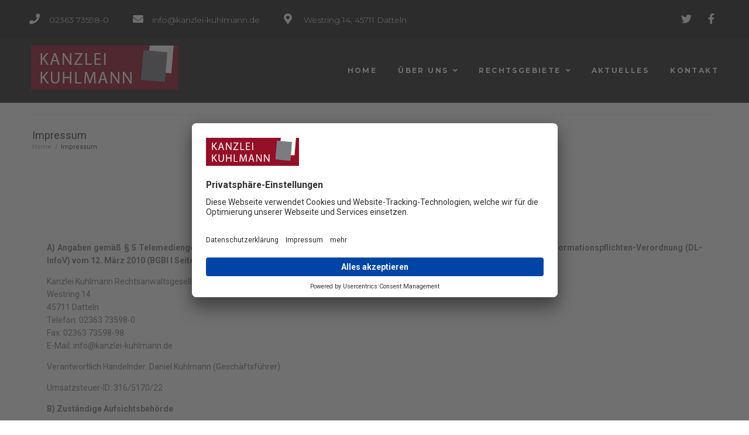

--- FILE ---
content_type: text/html; charset=UTF-8
request_url: https://www.kanzlei-kuhlmann.de/impressum/
body_size: 29373
content:
<!DOCTYPE html>
<html lang="de">
<head>
<meta charset="UTF-8">
<link rel="profile" href="http://gmpg.org/xfn/11">
<link rel="pingback" href="https://www.kanzlei-kuhlmann.de/xmlrpc.php">
<script id="usercentrics-cmp" data-settings-id="tAvgMRoKU" src="https://app.usercentrics.eu/browser-ui/latest/bundle.js" defer></script>

<meta name="viewport" content="width=device-width, initial-scale=1" />
<meta name='robots' content='noindex, follow' />

	<!-- This site is optimized with the Yoast SEO plugin v18.7 - https://yoast.com/wordpress/plugins/seo/ -->
	<title>Impressum - Kanzlei Kuhlmann Rechtsanwaltsgesellschaft mbH</title>
	<meta name="description" content="Unser Impressum zeigt Ihnen alle relevanten Daten und Hinweise, wie diese verarbeitet und gespeichert werden und den Verantwortlichen" />
	<meta property="og:locale" content="de_DE" />
	<meta property="og:type" content="article" />
	<meta property="og:title" content="Impressum - Kanzlei Kuhlmann Rechtsanwaltsgesellschaft mbH" />
	<meta property="og:description" content="Unser Impressum zeigt Ihnen alle relevanten Daten und Hinweise, wie diese verarbeitet und gespeichert werden und den Verantwortlichen" />
	<meta property="og:url" content="https://www.kanzlei-kuhlmann.de/impressum/" />
	<meta property="og:site_name" content="Kanzlei Kuhlmann Rechtsanwaltsgesellschaft mbH" />
	<meta property="article:modified_time" content="2021-02-15T18:55:08+00:00" />
	<meta name="twitter:card" content="summary_large_image" />
	<meta name="twitter:label1" content="Geschätzte Lesezeit" />
	<meta name="twitter:data1" content="16 Minuten" />
	<script type="application/ld+json" class="yoast-schema-graph">{"@context":"https://schema.org","@graph":[{"@type":"WebSite","@id":"https://www.kanzlei-kuhlmann.de/#website","url":"https://www.kanzlei-kuhlmann.de/","name":"Kanzlei Kuhlmann Rechtsanwaltsgesellschaft mbH","description":"","potentialAction":[{"@type":"SearchAction","target":{"@type":"EntryPoint","urlTemplate":"https://www.kanzlei-kuhlmann.de/?s={search_term_string}"},"query-input":"required name=search_term_string"}],"inLanguage":"de"},{"@type":"WebPage","@id":"https://www.kanzlei-kuhlmann.de/impressum/#webpage","url":"https://www.kanzlei-kuhlmann.de/impressum/","name":"Impressum - Kanzlei Kuhlmann Rechtsanwaltsgesellschaft mbH","isPartOf":{"@id":"https://www.kanzlei-kuhlmann.de/#website"},"datePublished":"2020-10-23T07:51:45+00:00","dateModified":"2021-02-15T18:55:08+00:00","description":"Unser Impressum zeigt Ihnen alle relevanten Daten und Hinweise, wie diese verarbeitet und gespeichert werden und den Verantwortlichen","breadcrumb":{"@id":"https://www.kanzlei-kuhlmann.de/impressum/#breadcrumb"},"inLanguage":"de","potentialAction":[{"@type":"ReadAction","target":["https://www.kanzlei-kuhlmann.de/impressum/"]}]},{"@type":"BreadcrumbList","@id":"https://www.kanzlei-kuhlmann.de/impressum/#breadcrumb","itemListElement":[{"@type":"ListItem","position":1,"name":"Startseite","item":"https://www.kanzlei-kuhlmann.de/"},{"@type":"ListItem","position":2,"name":"Impressum"}]}]}</script>
	<!-- / Yoast SEO plugin. -->


<link rel='dns-prefetch' href='//fonts.googleapis.com' />
<link rel="alternate" type="application/rss+xml" title="Kanzlei Kuhlmann Rechtsanwaltsgesellschaft mbH &raquo; Feed" href="https://www.kanzlei-kuhlmann.de/feed/" />
<link rel="alternate" type="application/rss+xml" title="Kanzlei Kuhlmann Rechtsanwaltsgesellschaft mbH &raquo; Kommentar-Feed" href="https://www.kanzlei-kuhlmann.de/comments/feed/" />
<link rel="alternate" title="oEmbed (JSON)" type="application/json+oembed" href="https://www.kanzlei-kuhlmann.de/wp-json/oembed/1.0/embed?url=https%3A%2F%2Fwww.kanzlei-kuhlmann.de%2Fimpressum%2F" />
<link rel="alternate" title="oEmbed (XML)" type="text/xml+oembed" href="https://www.kanzlei-kuhlmann.de/wp-json/oembed/1.0/embed?url=https%3A%2F%2Fwww.kanzlei-kuhlmann.de%2Fimpressum%2F&#038;format=xml" />
<style id='wp-img-auto-sizes-contain-inline-css' type='text/css'>
img:is([sizes=auto i],[sizes^="auto," i]){contain-intrinsic-size:3000px 1500px}
/*# sourceURL=wp-img-auto-sizes-contain-inline-css */
</style>
<style id='wp-emoji-styles-inline-css' type='text/css'>

	img.wp-smiley, img.emoji {
		display: inline !important;
		border: none !important;
		box-shadow: none !important;
		height: 1em !important;
		width: 1em !important;
		margin: 0 0.07em !important;
		vertical-align: -0.1em !important;
		background: none !important;
		padding: 0 !important;
	}
/*# sourceURL=wp-emoji-styles-inline-css */
</style>
<style id='wp-block-library-inline-css' type='text/css'>
:root{--wp-block-synced-color:#7a00df;--wp-block-synced-color--rgb:122,0,223;--wp-bound-block-color:var(--wp-block-synced-color);--wp-editor-canvas-background:#ddd;--wp-admin-theme-color:#007cba;--wp-admin-theme-color--rgb:0,124,186;--wp-admin-theme-color-darker-10:#006ba1;--wp-admin-theme-color-darker-10--rgb:0,107,160.5;--wp-admin-theme-color-darker-20:#005a87;--wp-admin-theme-color-darker-20--rgb:0,90,135;--wp-admin-border-width-focus:2px}@media (min-resolution:192dpi){:root{--wp-admin-border-width-focus:1.5px}}.wp-element-button{cursor:pointer}:root .has-very-light-gray-background-color{background-color:#eee}:root .has-very-dark-gray-background-color{background-color:#313131}:root .has-very-light-gray-color{color:#eee}:root .has-very-dark-gray-color{color:#313131}:root .has-vivid-green-cyan-to-vivid-cyan-blue-gradient-background{background:linear-gradient(135deg,#00d084,#0693e3)}:root .has-purple-crush-gradient-background{background:linear-gradient(135deg,#34e2e4,#4721fb 50%,#ab1dfe)}:root .has-hazy-dawn-gradient-background{background:linear-gradient(135deg,#faaca8,#dad0ec)}:root .has-subdued-olive-gradient-background{background:linear-gradient(135deg,#fafae1,#67a671)}:root .has-atomic-cream-gradient-background{background:linear-gradient(135deg,#fdd79a,#004a59)}:root .has-nightshade-gradient-background{background:linear-gradient(135deg,#330968,#31cdcf)}:root .has-midnight-gradient-background{background:linear-gradient(135deg,#020381,#2874fc)}:root{--wp--preset--font-size--normal:16px;--wp--preset--font-size--huge:42px}.has-regular-font-size{font-size:1em}.has-larger-font-size{font-size:2.625em}.has-normal-font-size{font-size:var(--wp--preset--font-size--normal)}.has-huge-font-size{font-size:var(--wp--preset--font-size--huge)}.has-text-align-center{text-align:center}.has-text-align-left{text-align:left}.has-text-align-right{text-align:right}.has-fit-text{white-space:nowrap!important}#end-resizable-editor-section{display:none}.aligncenter{clear:both}.items-justified-left{justify-content:flex-start}.items-justified-center{justify-content:center}.items-justified-right{justify-content:flex-end}.items-justified-space-between{justify-content:space-between}.screen-reader-text{border:0;clip-path:inset(50%);height:1px;margin:-1px;overflow:hidden;padding:0;position:absolute;width:1px;word-wrap:normal!important}.screen-reader-text:focus{background-color:#ddd;clip-path:none;color:#444;display:block;font-size:1em;height:auto;left:5px;line-height:normal;padding:15px 23px 14px;text-decoration:none;top:5px;width:auto;z-index:100000}html :where(.has-border-color){border-style:solid}html :where([style*=border-top-color]){border-top-style:solid}html :where([style*=border-right-color]){border-right-style:solid}html :where([style*=border-bottom-color]){border-bottom-style:solid}html :where([style*=border-left-color]){border-left-style:solid}html :where([style*=border-width]){border-style:solid}html :where([style*=border-top-width]){border-top-style:solid}html :where([style*=border-right-width]){border-right-style:solid}html :where([style*=border-bottom-width]){border-bottom-style:solid}html :where([style*=border-left-width]){border-left-style:solid}html :where(img[class*=wp-image-]){height:auto;max-width:100%}:where(figure){margin:0 0 1em}html :where(.is-position-sticky){--wp-admin--admin-bar--position-offset:var(--wp-admin--admin-bar--height,0px)}@media screen and (max-width:600px){html :where(.is-position-sticky){--wp-admin--admin-bar--position-offset:0px}}

/*# sourceURL=wp-block-library-inline-css */
</style><style id='global-styles-inline-css' type='text/css'>
:root{--wp--preset--aspect-ratio--square: 1;--wp--preset--aspect-ratio--4-3: 4/3;--wp--preset--aspect-ratio--3-4: 3/4;--wp--preset--aspect-ratio--3-2: 3/2;--wp--preset--aspect-ratio--2-3: 2/3;--wp--preset--aspect-ratio--16-9: 16/9;--wp--preset--aspect-ratio--9-16: 9/16;--wp--preset--color--black: #000000;--wp--preset--color--cyan-bluish-gray: #abb8c3;--wp--preset--color--white: #ffffff;--wp--preset--color--pale-pink: #f78da7;--wp--preset--color--vivid-red: #cf2e2e;--wp--preset--color--luminous-vivid-orange: #ff6900;--wp--preset--color--luminous-vivid-amber: #fcb900;--wp--preset--color--light-green-cyan: #7bdcb5;--wp--preset--color--vivid-green-cyan: #00d084;--wp--preset--color--pale-cyan-blue: #8ed1fc;--wp--preset--color--vivid-cyan-blue: #0693e3;--wp--preset--color--vivid-purple: #9b51e0;--wp--preset--gradient--vivid-cyan-blue-to-vivid-purple: linear-gradient(135deg,rgb(6,147,227) 0%,rgb(155,81,224) 100%);--wp--preset--gradient--light-green-cyan-to-vivid-green-cyan: linear-gradient(135deg,rgb(122,220,180) 0%,rgb(0,208,130) 100%);--wp--preset--gradient--luminous-vivid-amber-to-luminous-vivid-orange: linear-gradient(135deg,rgb(252,185,0) 0%,rgb(255,105,0) 100%);--wp--preset--gradient--luminous-vivid-orange-to-vivid-red: linear-gradient(135deg,rgb(255,105,0) 0%,rgb(207,46,46) 100%);--wp--preset--gradient--very-light-gray-to-cyan-bluish-gray: linear-gradient(135deg,rgb(238,238,238) 0%,rgb(169,184,195) 100%);--wp--preset--gradient--cool-to-warm-spectrum: linear-gradient(135deg,rgb(74,234,220) 0%,rgb(151,120,209) 20%,rgb(207,42,186) 40%,rgb(238,44,130) 60%,rgb(251,105,98) 80%,rgb(254,248,76) 100%);--wp--preset--gradient--blush-light-purple: linear-gradient(135deg,rgb(255,206,236) 0%,rgb(152,150,240) 100%);--wp--preset--gradient--blush-bordeaux: linear-gradient(135deg,rgb(254,205,165) 0%,rgb(254,45,45) 50%,rgb(107,0,62) 100%);--wp--preset--gradient--luminous-dusk: linear-gradient(135deg,rgb(255,203,112) 0%,rgb(199,81,192) 50%,rgb(65,88,208) 100%);--wp--preset--gradient--pale-ocean: linear-gradient(135deg,rgb(255,245,203) 0%,rgb(182,227,212) 50%,rgb(51,167,181) 100%);--wp--preset--gradient--electric-grass: linear-gradient(135deg,rgb(202,248,128) 0%,rgb(113,206,126) 100%);--wp--preset--gradient--midnight: linear-gradient(135deg,rgb(2,3,129) 0%,rgb(40,116,252) 100%);--wp--preset--font-size--small: 13px;--wp--preset--font-size--medium: 20px;--wp--preset--font-size--large: 36px;--wp--preset--font-size--x-large: 42px;--wp--preset--spacing--20: 0.44rem;--wp--preset--spacing--30: 0.67rem;--wp--preset--spacing--40: 1rem;--wp--preset--spacing--50: 1.5rem;--wp--preset--spacing--60: 2.25rem;--wp--preset--spacing--70: 3.38rem;--wp--preset--spacing--80: 5.06rem;--wp--preset--shadow--natural: 6px 6px 9px rgba(0, 0, 0, 0.2);--wp--preset--shadow--deep: 12px 12px 50px rgba(0, 0, 0, 0.4);--wp--preset--shadow--sharp: 6px 6px 0px rgba(0, 0, 0, 0.2);--wp--preset--shadow--outlined: 6px 6px 0px -3px rgb(255, 255, 255), 6px 6px rgb(0, 0, 0);--wp--preset--shadow--crisp: 6px 6px 0px rgb(0, 0, 0);}:where(.is-layout-flex){gap: 0.5em;}:where(.is-layout-grid){gap: 0.5em;}body .is-layout-flex{display: flex;}.is-layout-flex{flex-wrap: wrap;align-items: center;}.is-layout-flex > :is(*, div){margin: 0;}body .is-layout-grid{display: grid;}.is-layout-grid > :is(*, div){margin: 0;}:where(.wp-block-columns.is-layout-flex){gap: 2em;}:where(.wp-block-columns.is-layout-grid){gap: 2em;}:where(.wp-block-post-template.is-layout-flex){gap: 1.25em;}:where(.wp-block-post-template.is-layout-grid){gap: 1.25em;}.has-black-color{color: var(--wp--preset--color--black) !important;}.has-cyan-bluish-gray-color{color: var(--wp--preset--color--cyan-bluish-gray) !important;}.has-white-color{color: var(--wp--preset--color--white) !important;}.has-pale-pink-color{color: var(--wp--preset--color--pale-pink) !important;}.has-vivid-red-color{color: var(--wp--preset--color--vivid-red) !important;}.has-luminous-vivid-orange-color{color: var(--wp--preset--color--luminous-vivid-orange) !important;}.has-luminous-vivid-amber-color{color: var(--wp--preset--color--luminous-vivid-amber) !important;}.has-light-green-cyan-color{color: var(--wp--preset--color--light-green-cyan) !important;}.has-vivid-green-cyan-color{color: var(--wp--preset--color--vivid-green-cyan) !important;}.has-pale-cyan-blue-color{color: var(--wp--preset--color--pale-cyan-blue) !important;}.has-vivid-cyan-blue-color{color: var(--wp--preset--color--vivid-cyan-blue) !important;}.has-vivid-purple-color{color: var(--wp--preset--color--vivid-purple) !important;}.has-black-background-color{background-color: var(--wp--preset--color--black) !important;}.has-cyan-bluish-gray-background-color{background-color: var(--wp--preset--color--cyan-bluish-gray) !important;}.has-white-background-color{background-color: var(--wp--preset--color--white) !important;}.has-pale-pink-background-color{background-color: var(--wp--preset--color--pale-pink) !important;}.has-vivid-red-background-color{background-color: var(--wp--preset--color--vivid-red) !important;}.has-luminous-vivid-orange-background-color{background-color: var(--wp--preset--color--luminous-vivid-orange) !important;}.has-luminous-vivid-amber-background-color{background-color: var(--wp--preset--color--luminous-vivid-amber) !important;}.has-light-green-cyan-background-color{background-color: var(--wp--preset--color--light-green-cyan) !important;}.has-vivid-green-cyan-background-color{background-color: var(--wp--preset--color--vivid-green-cyan) !important;}.has-pale-cyan-blue-background-color{background-color: var(--wp--preset--color--pale-cyan-blue) !important;}.has-vivid-cyan-blue-background-color{background-color: var(--wp--preset--color--vivid-cyan-blue) !important;}.has-vivid-purple-background-color{background-color: var(--wp--preset--color--vivid-purple) !important;}.has-black-border-color{border-color: var(--wp--preset--color--black) !important;}.has-cyan-bluish-gray-border-color{border-color: var(--wp--preset--color--cyan-bluish-gray) !important;}.has-white-border-color{border-color: var(--wp--preset--color--white) !important;}.has-pale-pink-border-color{border-color: var(--wp--preset--color--pale-pink) !important;}.has-vivid-red-border-color{border-color: var(--wp--preset--color--vivid-red) !important;}.has-luminous-vivid-orange-border-color{border-color: var(--wp--preset--color--luminous-vivid-orange) !important;}.has-luminous-vivid-amber-border-color{border-color: var(--wp--preset--color--luminous-vivid-amber) !important;}.has-light-green-cyan-border-color{border-color: var(--wp--preset--color--light-green-cyan) !important;}.has-vivid-green-cyan-border-color{border-color: var(--wp--preset--color--vivid-green-cyan) !important;}.has-pale-cyan-blue-border-color{border-color: var(--wp--preset--color--pale-cyan-blue) !important;}.has-vivid-cyan-blue-border-color{border-color: var(--wp--preset--color--vivid-cyan-blue) !important;}.has-vivid-purple-border-color{border-color: var(--wp--preset--color--vivid-purple) !important;}.has-vivid-cyan-blue-to-vivid-purple-gradient-background{background: var(--wp--preset--gradient--vivid-cyan-blue-to-vivid-purple) !important;}.has-light-green-cyan-to-vivid-green-cyan-gradient-background{background: var(--wp--preset--gradient--light-green-cyan-to-vivid-green-cyan) !important;}.has-luminous-vivid-amber-to-luminous-vivid-orange-gradient-background{background: var(--wp--preset--gradient--luminous-vivid-amber-to-luminous-vivid-orange) !important;}.has-luminous-vivid-orange-to-vivid-red-gradient-background{background: var(--wp--preset--gradient--luminous-vivid-orange-to-vivid-red) !important;}.has-very-light-gray-to-cyan-bluish-gray-gradient-background{background: var(--wp--preset--gradient--very-light-gray-to-cyan-bluish-gray) !important;}.has-cool-to-warm-spectrum-gradient-background{background: var(--wp--preset--gradient--cool-to-warm-spectrum) !important;}.has-blush-light-purple-gradient-background{background: var(--wp--preset--gradient--blush-light-purple) !important;}.has-blush-bordeaux-gradient-background{background: var(--wp--preset--gradient--blush-bordeaux) !important;}.has-luminous-dusk-gradient-background{background: var(--wp--preset--gradient--luminous-dusk) !important;}.has-pale-ocean-gradient-background{background: var(--wp--preset--gradient--pale-ocean) !important;}.has-electric-grass-gradient-background{background: var(--wp--preset--gradient--electric-grass) !important;}.has-midnight-gradient-background{background: var(--wp--preset--gradient--midnight) !important;}.has-small-font-size{font-size: var(--wp--preset--font-size--small) !important;}.has-medium-font-size{font-size: var(--wp--preset--font-size--medium) !important;}.has-large-font-size{font-size: var(--wp--preset--font-size--large) !important;}.has-x-large-font-size{font-size: var(--wp--preset--font-size--x-large) !important;}
/*# sourceURL=global-styles-inline-css */
</style>

<style id='classic-theme-styles-inline-css' type='text/css'>
/*! This file is auto-generated */
.wp-block-button__link{color:#fff;background-color:#32373c;border-radius:9999px;box-shadow:none;text-decoration:none;padding:calc(.667em + 2px) calc(1.333em + 2px);font-size:1.125em}.wp-block-file__button{background:#32373c;color:#fff;text-decoration:none}
/*# sourceURL=/wp-includes/css/classic-themes.min.css */
</style>
<link rel='stylesheet' id='contact-form-7-css' href='https://www.kanzlei-kuhlmann.de/wp-content/plugins/contact-form-7/includes/css/styles.css?ver=5.5.6' type='text/css' media='all' />
<link rel='stylesheet' id='font-awesome-css' href='https://www.kanzlei-kuhlmann.de/wp-content/plugins/elementor/assets/lib/font-awesome/css/font-awesome.min.css?ver=4.7.0' type='text/css' media='all' />
<link rel='stylesheet' id='kava-parent-theme-style-css' href='https://www.kanzlei-kuhlmann.de/wp-content/themes/kava/style.css?ver=1.2.5' type='text/css' media='all' />
<link rel='stylesheet' id='kava-theme-style-css' href='https://www.kanzlei-kuhlmann.de/wp-content/themes/smixor/style.css?ver=1.2.5' type='text/css' media='all' />
<style id='kava-theme-style-inline-css' type='text/css'>
/* #Typography */body {font-style: normal;font-weight: 300;font-size: 14px;line-height: 1.6;font-family: Roboto, sans-serif;letter-spacing: 0px;text-align: left;color: #3b3d42;}h1,.h1-style {font-style: normal;font-weight: 400;font-size: 34px;line-height: 1.4;font-family: Roboto, sans-serif;letter-spacing: 0px;text-align: inherit;color: #3b3d42;}h2,.h2-style {font-style: normal;font-weight: 400;font-size: 24px;line-height: 1.4;font-family: Roboto, sans-serif;letter-spacing: 0px;text-align: inherit;color: #3b3d42;}h3,.h3-style {font-style: normal;font-weight: 400;font-size: 21px;line-height: 1.4;font-family: Roboto, sans-serif;letter-spacing: 0px;text-align: inherit;color: #3b3d42;}h4,.h4-style {font-style: normal;font-weight: 400;font-size: 20px;line-height: 1.5;font-family: Roboto, sans-serif;letter-spacing: 0px;text-align: inherit;color: #3b3d42;}h5,.h5-style {font-style: normal;font-weight: 300;font-size: 18px;line-height: 1.5;font-family: Roboto, sans-serif;letter-spacing: 0px;text-align: inherit;color: #3b3d42;}h6,.h6-style {font-style: normal;font-weight: 500;font-size: 14px;line-height: 1.5;font-family: Roboto, sans-serif;letter-spacing: 0px;text-align: inherit;color: #3b3d42;}@media (min-width: 1200px) {h1,.h1-style { font-size: 56px; }h2,.h2-style { font-size: 40px; }h3,.h3-style { font-size: 28px; }}a,h1 a:hover,h2 a:hover,h3 a:hover,h4 a:hover,h5 a:hover,h6 a:hover { color: #d99860; }a:hover { color: #3b3d42; }blockquote {color: #d99860;}/* #Header */.site-header__wrap {background-color: #ffffff;background-repeat: repeat;background-position: center top;background-attachment: scroll;;}/* ##Top Panel */.top-panel {color: #a1a2a4;background-color: #ffffff;}/* #Main Menu */.main-navigation {font-style: normal;font-weight: 400;font-size: 14px;line-height: 1.4;font-family: Roboto, sans-serif;letter-spacing: 0px;}.main-navigation a,.menu-item-has-children:before {color: #a1a2a4;}.main-navigation a:hover,.main-navigation .current_page_item>a,.main-navigation .current-menu-item>a,.main-navigation .current_page_ancestor>a,.main-navigation .current-menu-ancestor>a {color: #3b3d42;}/* #Mobile Menu */.mobile-menu-toggle-button {color: #ffffff;background-color: #d99860;}/* #Social */.social-list a {color: #a1a2a4;}.social-list a:hover {color: #d99860;}/* #Breadcrumbs */.breadcrumbs_item {font-style: normal;font-weight: 400;font-size: 11px;line-height: 1.5;font-family: Roboto, sans-serif;letter-spacing: 0px;}.breadcrumbs_item_sep,.breadcrumbs_item_link {color: #a1a2a4;}.breadcrumbs_item_link:hover {color: #d99860;}/* #Post navigation */.post-navigation i {color: #a1a2a4;}.post-navigation .nav-links a:hover .post-title,.post-navigation .nav-links a:hover .nav-text {color: #d99860;}.post-navigation .nav-links a:hover i {color: #3b3d42;}/* #Pagination */.pagination .page-numbers,.page-links > span,.page-links > a {color: #a1a2a4;}.pagination a.page-numbers:hover,.pagination .page-numbers.current,.page-links > a:hover,.page-links > span {color: #3b3d42;}.pagination .next,.pagination .prev {color: #d99860;}.pagination .next:hover,.pagination .prev:hover {color: #3b3d42;}/* #Button Appearance Styles (regular scheme) */.btn,button,input[type='button'],input[type='reset'],input[type='submit'] {font-style: normal;font-weight: 900;font-size: 11px;line-height: 1;font-family: Roboto, sans-serif;letter-spacing: 1px;color: #ffffff;background-color: #d99860;}.btn:hover,button:hover,input[type='button']:hover,input[type='reset']:hover,input[type='submit']:hover,input[type='reset']:hover {color: #ffffff;background-color: rgb(255,190,134);}.btn.invert-button {color: #ffffff;}.btn.invert-button:hover {color: #ffffff;border-color: #d99860;background-color: #d99860;}input,optgroup,select,textarea {font-size: 14px;}/* #Comment, Contact, Password Forms */.comment-form .submit,.wpcf7-submit,.post-password-form label + input {font-style: normal;font-weight: 900;font-size: 11px;line-height: 1;font-family: Roboto, sans-serif;letter-spacing: 1px;color: #ffffff;background-color: #d99860;}.comment-form .submit:hover,.wpcf7-submit:hover,.post-password-form label + input:hover {color: #ffffff;background-color: rgb(255,190,134);}.comment-reply-title {font-style: normal;font-weight: 400;font-size: 20px;line-height: 1.5;font-family: Roboto, sans-serif;letter-spacing: 0px;color: #3b3d42;}/* Cookies consent */.comment-form-cookies-consent input[type='checkbox']:checked ~ label[for=wp-comment-cookies-consent]:before {color: #ffffff;border-color: #d99860;background-color: #d99860;}/* #Comment Reply Link */#cancel-comment-reply-link {color: #d99860;}#cancel-comment-reply-link:hover {color: #3b3d42;}/* #Comment item */.comment-body .fn {font-style: normal;font-weight: 500;font-size: 14px;line-height: 1.5;font-family: Roboto, sans-serif;letter-spacing: 0px;color: #3b3d42;}.comment-date__time {color: #a1a2a4;}.comment-reply-link {font-style: normal;font-weight: 900;font-size: 11px;line-height: 1;font-family: Roboto, sans-serif;letter-spacing: 1px;}/* #Input Placeholders */::-webkit-input-placeholder { color: #a1a2a4; }::-moz-placeholder{ color: #a1a2a4; }:-moz-placeholder{ color: #a1a2a4; }:-ms-input-placeholder{ color: #a1a2a4; }/* #Entry Meta */.posted-on,.cat-links,.byline,.tags-links {color: #a1a2a4;}.comments-button {color: #a1a2a4;}.comments-button:hover {color: #ffffff;background-color: #d99860;}.btn-style .post-categories a {color: #ffffff;background-color: #d99860;}.btn-style .post-categories a:hover {color: #ffffff;background-color: rgb(255,190,134);}.sticky-label {color: #ffffff;background-color: #d99860;}/* Posts List Item Invert */.invert-hover.has-post-thumbnail:hover,.invert-hover.has-post-thumbnail:hover .posted-on,.invert-hover.has-post-thumbnail:hover .cat-links,.invert-hover.has-post-thumbnail:hover .byline,.invert-hover.has-post-thumbnail:hover .tags-links,.invert-hover.has-post-thumbnail:hover .entry-meta,.invert-hover.has-post-thumbnail:hover a,.invert-hover.has-post-thumbnail:hover .btn-icon,.invert-item.has-post-thumbnail,.invert-item.has-post-thumbnail .posted-on,.invert-item.has-post-thumbnail .cat-links,.invert-item.has-post-thumbnail .byline,.invert-item.has-post-thumbnail .tags-links,.invert-item.has-post-thumbnail .entry-meta,.invert-item.has-post-thumbnail a,.invert-item.has-post-thumbnail .btn:hover,.invert-item.has-post-thumbnail .btn-style .post-categories a:hover,.invert,.invert .entry-title,.invert a,.invert .byline,.invert .posted-on,.invert .cat-links,.invert .tags-links {color: #ffffff;}.invert-hover.has-post-thumbnail:hover a:hover,.invert-hover.has-post-thumbnail:hover .btn-icon:hover,.invert-item.has-post-thumbnail a:hover,.invert a:hover {color: #d99860;}.invert-hover.has-post-thumbnail .btn,.invert-item.has-post-thumbnail .comments-button,.posts-list--default.list-style-v10 .invert.default-item .comments-button{color: #ffffff;background-color: #d99860;}.invert-hover.has-post-thumbnail .btn:hover,.invert-item.has-post-thumbnail .comments-button:hover,.posts-list--default.list-style-v10 .invert.default-item .comments-button:hover {color: #d99860;background-color: #ffffff;}/* Default Posts List */.list-style-v8 .comments-link {color: #a1a2a4;}.list-style-v8 .comments-link:hover {color: #3b3d42;}/* Creative Posts List */.creative-item .entry-title a:hover {color: #d99860;}.list-style-default .creative-item a,.creative-item .btn-icon {color: #a1a2a4;}.list-style-default .creative-item a:hover,.creative-item .btn-icon:hover {color: #d99860;}.list-style-default .creative-item .btn,.list-style-default .creative-item .btn:hover,.list-style-default .creative-item .comments-button:hover {color: #ffffff;}.creative-item__title-first-letter {font-style: normal;font-weight: 400;font-family: Roboto, sans-serif;color: #3b3d42;}.posts-list--creative.list-style-v10 .creative-item:before {background-color: #d99860;box-shadow: 0px 0px 0px 8px rgba(217,152,96,0.25);}.posts-list--creative.list-style-v10 .creative-item__post-date {font-style: normal;font-weight: 400;font-size: 20px;line-height: 1.5;font-family: Roboto, sans-serif;letter-spacing: 0px;color: #d99860;}.posts-list--creative.list-style-v10 .creative-item__post-date a {color: #d99860;}.posts-list--creative.list-style-v10 .creative-item__post-date a:hover {color: #3b3d42;}/* Creative Posts List style-v2 */.list-style-v2 .creative-item .entry-title,.list-style-v9 .creative-item .entry-title {font-style: normal;font-weight: 400;font-size: 20px;line-height: 1.5;font-family: Roboto, sans-serif;letter-spacing: 0px;}/* Image Post Format */.post_format-post-format-image .post-thumbnail__link:before {color: #ffffff;background-color: #d99860;}/* Gallery Post Format */.post_format-post-format-gallery .swiper-button-prev,.post_format-post-format-gallery .swiper-button-next {color: #a1a2a4;}.post_format-post-format-gallery .swiper-button-prev:hover,.post_format-post-format-gallery .swiper-button-next:hover {color: #3b3d42;}/* Link Post Format */.post_format-post-format-quote .post-format-quote {color: #ffffff;background-color: #d99860;}.post_format-post-format-quote .post-format-quote:before {color: #d99860;background-color: #ffffff;}/* Post Author */.post-author__title a {color: #d99860;}.post-author__title a:hover {color: #3b3d42;}.invert .post-author__title a {color: #ffffff;}.invert .post-author__title a:hover {color: #d99860;}/* Single Post */.single-post blockquote {border-color: #d99860;}.single-post:not(.post-template-single-layout-4):not(.post-template-single-layout-7) .tags-links a:hover {color: #ffffff;border-color: #d99860;background-color: #d99860;}.single-header-3 .post-author .byline,.single-header-4 .post-author .byline,.single-header-5 .post-author .byline {font-style: normal;font-weight: 400;font-size: 20px;line-height: 1.5;font-family: Roboto, sans-serif;letter-spacing: 0px;}.single-header-8,.single-header-10 .entry-header {background-color: #d99860;}.single-header-8.invert a:hover,.single-header-10.invert a:hover {color: rgba(255,255,255,0.5);}.single-header-3 a.comments-button,.single-header-10 a.comments-button {border: 1px solid #ffffff;}.single-header-3 a.comments-button:hover,.single-header-10 a.comments-button:hover {color: #d99860;background-color: #ffffff;}/* Page preloader */.page-preloader {border-top-color: #d99860;border-right-color: #d99860;}/* Logo */.site-logo__link,.site-logo__link:hover {color: #d99860;}/* Page title */.page-title {font-style: normal;font-weight: 400;font-size: 24px;line-height: 1.4;font-family: Roboto, sans-serif;letter-spacing: 0px;color: #3b3d42;}@media (min-width: 1200px) {.page-title { font-size: 40px; }}/* Grid Posts List */.posts-list.list-style-v3 .comments-link {border-color: #d99860;}.posts-list.list-style-v4 .comments-link {color: #a1a2a4;}.posts-list.list-style-v4 .posts-list__item.grid-item .grid-item-wrap .comments-link:hover {color: #ffffff;background-color: #d99860;}/* Posts List Grid Item Invert */.grid-item-wrap.invert,.grid-item-wrap.invert .posted-on,.grid-item-wrap.invert .cat-links,.grid-item-wrap.invert .byline,.grid-item-wrap.invert .tags-links,.grid-item-wrap.invert .entry-meta,.grid-item-wrap.invert a,.grid-item-wrap.invert .btn-icon,.grid-item-wrap.invert .comments-button {color: #ffffff;}/* Posts List Grid-5 Item Invert */.list-style-v5 .grid-item-wrap.invert .posted-on,.list-style-v5 .grid-item-wrap.invert .cat-links,.list-style-v5 .grid-item-wrap.invert .byline,.list-style-v5 .grid-item-wrap.invert .tags-links,.list-style-v5 .grid-item-wrap.invert .posted-on a,.list-style-v5 .grid-item-wrap.invert .cat-links a,.list-style-v5 .grid-item-wrap.invert .tags-links a,.list-style-v5 .grid-item-wrap.invert .byline a,.list-style-v5 .grid-item-wrap.invert .comments-link,.list-style-v5 .grid-item-wrap.invert .entry-title a:hover {color: #d99860;}.list-style-v5 .grid-item-wrap.invert .posted-on a:hover,.list-style-v5 .grid-item-wrap.invert .cat-links a:hover,.list-style-v5 .grid-item-wrap.invert .tags-links a:hover,.list-style-v5 .grid-item-wrap.invert .byline a:hover,.list-style-v5 .grid-item-wrap.invert .comments-link:hover {color: #ffffff;}/* Posts List Grid-6 Item Invert */.posts-list.list-style-v6 .posts-list__item.grid-item .grid-item-wrap .cat-links a,.posts-list.list-style-v7 .posts-list__item.grid-item .grid-item-wrap .cat-links a {color: #ffffff;background-color: #d99860;}.posts-list.list-style-v6 .posts-list__item.grid-item .grid-item-wrap .cat-links a:hover,.posts-list.list-style-v7 .posts-list__item.grid-item .grid-item-wrap .cat-links a:hover {color: #ffffff;background-color: rgb(255,190,134);}.posts-list.list-style-v9 .posts-list__item.grid-item .grid-item-wrap .entry-header .entry-title {font-weight : 300;}/* Grid 7 */.list-style-v7 .grid-item-wrap.invert .posted-on a:hover,.list-style-v7 .grid-item-wrap.invert .cat-links a:hover,.list-style-v7 .grid-item-wrap.invert .tags-links a:hover,.list-style-v7 .grid-item-wrap.invert .byline a:hover,.list-style-v7 .grid-item-wrap.invert .comments-link:hover,.list-style-v7 .grid-item-wrap.invert .entry-title a:hover,.list-style-v6 .grid-item-wrap.invert .posted-on a:hover,.list-style-v6 .grid-item-wrap.invert .cat-links a:hover,.list-style-v6 .grid-item-wrap.invert .tags-links a:hover,.list-style-v6 .grid-item-wrap.invert .byline a:hover,.list-style-v6 .grid-item-wrap.invert .comments-link:hover,.list-style-v6 .grid-item-wrap.invert .entry-title a:hover {color: #d99860;}.list-style-v7 .grid-item-wrap.invert .posted-on,.list-style-v7 .grid-item-wrap.invert .cat-links,.list-style-v7 .grid-item-wrap.invert .byline,.list-style-v7 .grid-item-wrap.invert .tags-links,.list-style-v7 .grid-item-wrap.invert .posted-on a,.list-style-v7 .grid-item-wrap.invert .cat-links a,.list-style-v7 .grid-item-wrap.invert .tags-links a,.list-style-v7 .grid-item-wrap.invert .byline a,.list-style-v7 .grid-item-wrap.invert .comments-link,.list-style-v7 .grid-item-wrap.invert .entry-title a,.list-style-v7 .grid-item-wrap.invert .entry-content p,.list-style-v6 .grid-item-wrap.invert .posted-on,.list-style-v6 .grid-item-wrap.invert .cat-links,.list-style-v6 .grid-item-wrap.invert .byline,.list-style-v6 .grid-item-wrap.invert .tags-links,.list-style-v6 .grid-item-wrap.invert .posted-on a,.list-style-v6 .grid-item-wrap.invert .cat-links a,.list-style-v6 .grid-item-wrap.invert .tags-links a,.list-style-v6 .grid-item-wrap.invert .byline a,.list-style-v6 .grid-item-wrap.invert .comments-link,.list-style-v6 .grid-item-wrap.invert .entry-title a,.list-style-v6 .grid-item-wrap.invert .entry-content p {color: #ffffff;}.posts-list.list-style-v7 .grid-item .grid-item-wrap .entry-footer .comments-link:hover,.posts-list.list-style-v6 .grid-item .grid-item-wrap .entry-footer .comments-link:hover,.posts-list.list-style-v6 .posts-list__item.grid-item .grid-item-wrap .btn:hover,.posts-list.list-style-v7 .posts-list__item.grid-item .grid-item-wrap .btn:hover {color: #d99860;border-color: #d99860;}.posts-list.list-style-v10 .grid-item-inner .space-between-content .comments-link {color: #a1a2a4;}.posts-list.list-style-v10 .grid-item-inner .space-between-content .comments-link:hover {color: #d99860;}.posts-list.list-style-v10 .posts-list__item.justify-item .justify-item-inner .entry-title a {color: #3b3d42;}.posts-list.posts-list--vertical-justify.list-style-v10 .posts-list__item.justify-item .justify-item-inner .entry-title a:hover{color: #ffffff;background-color: #d99860;}.posts-list.list-style-v5 .posts-list__item.justify-item .justify-item-inner.invert .cat-links a:hover,.posts-list.list-style-v8 .posts-list__item.justify-item .justify-item-inner.invert .cat-links a:hover {color: #ffffff;background-color: rgb(255,190,134);}.posts-list.list-style-v5 .posts-list__item.justify-item .justify-item-inner.invert .cat-links a,.posts-list.list-style-v8 .posts-list__item.justify-item .justify-item-inner.invert .cat-links a{color: #ffffff;background-color: #d99860;}.list-style-v8 .justify-item-inner.invert .posted-on,.list-style-v8 .justify-item-inner.invert .cat-links,.list-style-v8 .justify-item-inner.invert .byline,.list-style-v8 .justify-item-inner.invert .tags-links,.list-style-v8 .justify-item-inner.invert .posted-on a,.list-style-v8 .justify-item-inner.invert .cat-links a,.list-style-v8 .justify-item-inner.invert .tags-links a,.list-style-v8 .justify-item-inner.invert .byline a,.list-style-v8 .justify-item-inner.invert .comments-link,.list-style-v8 .justify-item-inner.invert .entry-title a,.list-style-v8 .justify-item-inner.invert .entry-content p,.list-style-v5 .justify-item-inner.invert .posted-on,.list-style-v5 .justify-item-inner.invert .cat-links,.list-style-v5 .justify-item-inner.invert .byline,.list-style-v5 .justify-item-inner.invert .tags-links,.list-style-v5 .justify-item-inner.invert .posted-on a,.list-style-v5 .justify-item-inner.invert .cat-links a,.list-style-v5 .justify-item-inner.invert .tags-links a,.list-style-v5 .justify-item-inner.invert .byline a,.list-style-v5 .justify-item-inner.invert .comments-link,.list-style-v5 .justify-item-inner.invert .entry-title a,.list-style-v5 .justify-item-inner.invert .entry-content p,.list-style-v4 .justify-item-inner.invert .posted-on:hover,.list-style-v4 .justify-item-inner.invert .cat-links,.list-style-v4 .justify-item-inner.invert .byline,.list-style-v4 .justify-item-inner.invert .tags-links,.list-style-v4 .justify-item-inner.invert .posted-on a,.list-style-v4 .justify-item-inner.invert .cat-links a,.list-style-v4 .justify-item-inner.invert .tags-links a,.list-style-v4 .justify-item-inner.invert .byline a,.list-style-v4 .justify-item-inner.invert .comments-link,.list-style-v4 .justify-item-inner.invert .entry-title a,.list-style-v4 .justify-item-inner.invert .entry-content p {color: #ffffff;}.list-style-v8 .justify-item-inner.invert .posted-on a:hover,.list-style-v8 .justify-item-inner.invert .cat-links a:hover,.list-style-v8 .justify-item-inner.invert .tags-links a:hover,.list-style-v8 .justify-item-inner.invert .byline a:hover,.list-style-v8 .justify-item-inner.invert .comments-link:hover,.list-style-v8 .justify-item-inner.invert .entry-title a:hover,.list-style-v5 .justify-item-inner.invert .posted-on a:hover,.list-style-v5 .justify-item-inner.invert .cat-links a:hover,.list-style-v5 .justify-item-inner.invert .tags-links a:hover,.list-style-v5 .justify-item-inner.invert .byline a:hover,.list-style-v5 .justify-item-inner.invert .entry-title a:hover,.list-style-v4 .justify-item-inner.invert .posted-on a,.list-style-v4 .justify-item-inner.invert .cat-links a:hover,.list-style-v4 .justify-item-inner.invert .tags-links a:hover,.list-style-v4 .justify-item-inner.invert .byline a:hover,.list-style-v4 .justify-item-inner.invert .comments-link:hover,.list-style-v4 .justify-item-inner.invert .entry-title a:hover{color: #d99860;}.posts-list.list-style-v5 .justify-item .justify-item-wrap .entry-footer .comments-link:hover {border-color: #d99860;}.list-style-v4 .justify-item-inner.invert .btn:hover,.list-style-v6 .justify-item-wrap.invert .btn:hover,.list-style-v8 .justify-item-inner.invert .btn:hover {color: #ffffff;}.posts-list.posts-list--vertical-justify.list-style-v5 .posts-list__item.justify-item .justify-item-wrap .entry-footer .comments-link:hover,.posts-list.posts-list--vertical-justify.list-style-v5 .posts-list__item.justify-item .justify-item-wrap .entry-footer .btn:hover {color: #d99860;border-color: #d99860;}/* masonry Posts List */.posts-list.list-style-v3 .comments-link {border-color: #d99860;}.posts-list.list-style-v4 .comments-link {color: #a1a2a4;}.posts-list.list-style-v4 .posts-list__item.masonry-item .masonry-item-wrap .comments-link:hover {color: #ffffff;background-color: #d99860;}/* Posts List masonry Item Invert */.masonry-item-wrap.invert,.masonry-item-wrap.invert .posted-on,.masonry-item-wrap.invert .cat-links,.masonry-item-wrap.invert .byline,.masonry-item-wrap.invert .tags-links,.masonry-item-wrap.invert .entry-meta,.masonry-item-wrap.invert a,.masonry-item-wrap.invert .btn-icon,.masonry-item-wrap.invert .comments-button {color: #ffffff;}/* Posts List masonry-5 Item Invert */.list-style-v5 .masonry-item-wrap.invert .posted-on,.list-style-v5 .masonry-item-wrap.invert .cat-links,.list-style-v5 .masonry-item-wrap.invert .byline,.list-style-v5 .masonry-item-wrap.invert .tags-links,.list-style-v5 .masonry-item-wrap.invert .posted-on a,.list-style-v5 .masonry-item-wrap.invert .cat-links a,.list-style-v5 .masonry-item-wrap.invert .tags-links a,.list-style-v5 .masonry-item-wrap.invert .byline a,.list-style-v5 .masonry-item-wrap.invert .comments-link,.list-style-v5 .masonry-item-wrap.invert .entry-title a:hover {color: #d99860;}.list-style-v5 .masonry-item-wrap.invert .posted-on a:hover,.list-style-v5 .masonry-item-wrap.invert .cat-links a:hover,.list-style-v5 .masonry-item-wrap.invert .tags-links a:hover,.list-style-v5 .masonry-item-wrap.invert .byline a:hover,.list-style-v5 .masonry-item-wrap.invert .comments-link:hover {color: #ffffff;}.posts-list.list-style-v10 .masonry-item-inner .space-between-content .comments-link {color: #a1a2a4;}.posts-list.list-style-v10 .masonry-item-inner .space-between-content .comments-link:hover {color: #d99860;}.widget_recent_entries a,.widget_recent_comments a {font-style: normal;font-weight: 500;font-size: 14px;line-height: 1.5;font-family: Roboto, sans-serif;letter-spacing: 0px;color: #3b3d42;}.widget_recent_entries a:hover,.widget_recent_comments a:hover {color: #d99860;}.widget_recent_entries .post-date,.widget_recent_comments .recentcomments {color: #a1a2a4;}.widget_recent_comments .comment-author-link a {color: #a1a2a4;}.widget_recent_comments .comment-author-link a:hover {color: #d99860;}.widget_calendar th,.widget_calendar caption {color: #d99860;}.widget_calendar tbody td a {color: #3b3d42;}.widget_calendar tbody td a:hover {color: #ffffff;background-color: #d99860;}.widget_calendar tfoot td a {color: #a1a2a4;}.widget_calendar tfoot td a:hover {color: #3b3d42;}/* Preloader */.jet-smart-listing-wrap.jet-processing + div.jet-smart-listing-loading,div.wpcf7 .ajax-loader {border-top-color: #d99860;border-right-color: #d99860;}/*--------------------------------------------------------------## Ecwid Plugin Styles--------------------------------------------------------------*//* Product Title, Product Price amount */html#ecwid_html body#ecwid_body .ec-size .ec-wrapper .ec-store .grid-product__title-inner,html#ecwid_html body#ecwid_body .ec-size .ec-wrapper .ec-store .grid__products .grid-product__image ~ .grid-product__price .grid-product__price-amount,html#ecwid_html body#ecwid_body .ec-size .ec-wrapper .ec-store .grid__products .grid-product__image ~ .grid-product__title .grid-product__price-amount,html#ecwid_html body#ecwid_body .ec-size .ec-store .grid__products--medium-items.grid__products--layout-center .grid-product__price-compare,html#ecwid_html body#ecwid_body .ec-size .ec-store .grid__products--medium-items .grid-product__details,html#ecwid_html body#ecwid_body .ec-size .ec-store .grid__products--medium-items .grid-product__sku,html#ecwid_html body#ecwid_body .ec-size .ec-store .grid__products--medium-items .grid-product__sku-hover,html#ecwid_html body#ecwid_body .ec-size .ec-store .grid__products--medium-items .grid-product__tax,html#ecwid_html body#ecwid_body .ec-size .ec-wrapper .ec-store .form__msg,html#ecwid_html body#ecwid_body .ec-size.ec-size--l .ec-wrapper .ec-store h1,html#ecwid_html body#ecwid_body.page .ec-size .ec-wrapper .ec-store .product-details__product-title,html#ecwid_html body#ecwid_body.page .ec-size .ec-wrapper .ec-store .product-details__product-price,html#ecwid_html body#ecwid_body .ec-size .ec-wrapper .ec-store .product-details-module__title,html#ecwid_html body#ecwid_body .ec-size .ec-wrapper .ec-store .ec-cart-summary__row--total .ec-cart-summary__title,html#ecwid_html body#ecwid_body .ec-size .ec-wrapper .ec-store .ec-cart-summary__row--total .ec-cart-summary__price,html#ecwid_html body#ecwid_body .ec-size .ec-wrapper .ec-store .grid__categories * {font-style: normal;font-weight: 500;line-height: 1.5;font-family: Roboto, sans-serif;letter-spacing: 0px;}html#ecwid_html body#ecwid_body .ecwid .ec-size .ec-wrapper .ec-store .product-details__product-description {font-style: normal;font-weight: 300;font-size: 14px;line-height: 1.6;font-family: Roboto, sans-serif;letter-spacing: 0px;text-align: left;color: #3b3d42;}html#ecwid_html body#ecwid_body .ec-size .ec-wrapper .ec-store .grid-product__title-inner,html#ecwid_html body#ecwid_body .ec-size .ec-wrapper .ec-store .grid__products .grid-product__image ~ .grid-product__price .grid-product__price-amount,html#ecwid_html body#ecwid_body .ec-size .ec-wrapper .ec-store .grid__products .grid-product__image ~ .grid-product__title .grid-product__price-amount,html#ecwid_html body#ecwid_body .ec-size .ec-store .grid__products--medium-items.grid__products--layout-center .grid-product__price-compare,html#ecwid_html body#ecwid_body .ec-size .ec-store .grid__products--medium-items .grid-product__details,html#ecwid_html body#ecwid_body .ec-size .ec-store .grid__products--medium-items .grid-product__sku,html#ecwid_html body#ecwid_body .ec-size .ec-store .grid__products--medium-items .grid-product__sku-hover,html#ecwid_html body#ecwid_body .ec-size .ec-store .grid__products--medium-items .grid-product__tax,html#ecwid_html body#ecwid_body .ec-size .ec-wrapper .ec-store .product-details-module__title,html#ecwid_html body#ecwid_body.page .ec-size .ec-wrapper .ec-store .product-details__product-price,html#ecwid_html body#ecwid_body.page .ec-size .ec-wrapper .ec-store .product-details__product-title,html#ecwid_html body#ecwid_body .ec-size .ec-wrapper .ec-store .form-control__text,html#ecwid_html body#ecwid_body .ec-size .ec-wrapper .ec-store .form-control__textarea,html#ecwid_html body#ecwid_body .ec-size .ec-wrapper .ec-store .ec-link,html#ecwid_html body#ecwid_body .ec-size .ec-wrapper .ec-store .ec-link:visited,html#ecwid_html body#ecwid_body .ec-size .ec-wrapper .ec-store input[type="radio"].form-control__radio:checked+.form-control__radio-view::after {color: #d99860;}html#ecwid_html body#ecwid_body .ec-size .ec-wrapper .ec-store .ec-link:hover {color: #3b3d42;}/* Product Title, Price small state */html#ecwid_html body#ecwid_body .ec-size .ec-wrapper .ec-store .grid__products--small-items .grid-product__title-inner,html#ecwid_html body#ecwid_body .ec-size .ec-wrapper .ec-store .grid__products--small-items .grid-product__price-hover .grid-product__price-amount,html#ecwid_html body#ecwid_body .ec-size .ec-wrapper .ec-store .grid__products--small-items .grid-product__image ~ .grid-product__price .grid-product__price-amount,html#ecwid_html body#ecwid_body .ec-size .ec-wrapper .ec-store .grid__products--small-items .grid-product__image ~ .grid-product__title .grid-product__price-amount,html#ecwid_html body#ecwid_body .ec-size .ec-wrapper .ec-store .grid__products--small-items.grid__products--layout-center .grid-product__price-compare,html#ecwid_html body#ecwid_body .ec-size .ec-wrapper .ec-store .grid__products--small-items .grid-product__details,html#ecwid_html body#ecwid_body .ec-size .ec-wrapper .ec-store .grid__products--small-items .grid-product__sku,html#ecwid_html body#ecwid_body .ec-size .ec-wrapper .ec-store .grid__products--small-items .grid-product__sku-hover,html#ecwid_html body#ecwid_body .ec-size .ec-wrapper .ec-store .grid__products--small-items .grid-product__tax {font-size: 12px;}/* Product Title, Price medium state */html#ecwid_html body#ecwid_body .ec-size .ec-wrapper .ec-store .grid__products--medium-items .grid-product__title-inner,html#ecwid_html body#ecwid_body .ec-size .ec-wrapper .ec-store .grid__products--medium-items .grid-product__price-hover .grid-product__price-amount,html#ecwid_html body#ecwid_body .ec-size .ec-wrapper .ec-store .grid__products--medium-items .grid-product__image ~ .grid-product__price .grid-product__price-amount,html#ecwid_html body#ecwid_body .ec-size .ec-wrapper .ec-store .grid__products--medium-items .grid-product__image ~ .grid-product__title .grid-product__price-amount,html#ecwid_html body#ecwid_body .ec-size .ec-wrapper .ec-store .grid__products--medium-items.grid__products--layout-center .grid-product__price-compare,html#ecwid_html body#ecwid_body .ec-size .ec-wrapper .ec-store .grid__products--medium-items .grid-product__details,html#ecwid_html body#ecwid_body .ec-size .ec-wrapper .ec-store .grid__products--medium-items .grid-product__sku,html#ecwid_html body#ecwid_body .ec-size .ec-wrapper .ec-store .grid__products--medium-items .grid-product__sku-hover,html#ecwid_html body#ecwid_body .ec-size .ec-wrapper .ec-store .grid__products--medium-items .grid-product__tax {font-size: 14px;}/* Product Title, Price large state */html#ecwid_html body#ecwid_body .ec-size .ec-wrapper .ec-store .grid__products--large-items .grid-product__title-inner,html#ecwid_html body#ecwid_body .ec-size .ec-wrapper .ec-store .grid__products--large-items .grid-product__price-hover .grid-product__price-amount,html#ecwid_html body#ecwid_body .ec-size .ec-wrapper .ec-store .grid__products--large-items .grid-product__image ~ .grid-product__price .grid-product__price-amount,html#ecwid_html body#ecwid_body .ec-size .ec-wrapper .ec-store .grid__products--large-items .grid-product__image ~ .grid-product__title .grid-product__price-amount,html#ecwid_html body#ecwid_body .ec-size .ec-wrapper .ec-store .grid__products--large-items.grid__products--layout-center .grid-product__price-compare,html#ecwid_html body#ecwid_body .ec-size .ec-wrapper .ec-store .grid__products--large-items .grid-product__details,html#ecwid_html body#ecwid_body .ec-size .ec-wrapper .ec-store .grid__products--large-items .grid-product__sku,html#ecwid_html body#ecwid_body .ec-size .ec-wrapper .ec-store .grid__products--large-items .grid-product__sku-hover,html#ecwid_html body#ecwid_body .ec-size .ec-wrapper .ec-store .grid__products--large-items .grid-product__tax {font-size: 17px;}/* Product Add To Cart button */html#ecwid_html body#ecwid_body .ec-size .ec-wrapper .ec-store button {font-style: normal;font-weight: 900;line-height: 1;font-family: Roboto, sans-serif;letter-spacing: 1px;}/* Product Add To Cart button normal state */html#ecwid_html body#ecwid_body .ec-size .ec-wrapper .ec-store .form-control--secondary .form-control__button,html#ecwid_html body#ecwid_body .ec-size .ec-wrapper .ec-store .form-control--primary .form-control__button {border-color: #d99860;background-color: transparent;color: #d99860;}/* Product Add To Cart button hover state, Product Category active state */html#ecwid_html body#ecwid_body .ec-size .ec-wrapper .ec-store .form-control--secondary .form-control__button:hover,html#ecwid_html body#ecwid_body .ec-size .ec-wrapper .ec-store .form-control--primary .form-control__button:hover,html#ecwid_html body#ecwid_body .horizontal-menu-container.horizontal-desktop .horizontal-menu-item.horizontal-menu-item--active>a {border-color: #d99860;background-color: #d99860;color: #ffffff;}/* Black Product Add To Cart button normal state */html#ecwid_html body#ecwid_body .ec-size .ec-wrapper .ec-store .grid__products--appearance-hover .grid-product--dark .form-control--secondary .form-control__button {border-color: #d99860;background-color: #d99860;color: #ffffff;}/* Black Product Add To Cart button normal state */html#ecwid_html body#ecwid_body .ec-size .ec-wrapper .ec-store .grid__products--appearance-hover .grid-product--dark .form-control--secondary .form-control__button:hover {border-color: #ffffff;background-color: #ffffff;color: #d99860;}/* Product Add To Cart button small label */html#ecwid_html body#ecwid_body .ec-size.ec-size--l .ec-wrapper .ec-store .form-control .form-control__button {font-size: 10px;}/* Product Add To Cart button medium label */html#ecwid_html body#ecwid_body .ec-size.ec-size--l .ec-wrapper .ec-store .form-control--small .form-control__button {font-size: 11px;}/* Product Add To Cart button large label */html#ecwid_html body#ecwid_body .ec-size.ec-size--l .ec-wrapper .ec-store .form-control--medium .form-control__button {font-size: 14px;}/* Mini Cart icon styles */html#ecwid_html body#ecwid_body .ec-minicart__body .ec-minicart__icon .icon-default path[stroke],html#ecwid_html body#ecwid_body .ec-minicart__body .ec-minicart__icon .icon-default circle[stroke] {stroke: #d99860;}html#ecwid_html body#ecwid_body .ec-minicart:hover .ec-minicart__body .ec-minicart__icon .icon-default path[stroke],html#ecwid_html body#ecwid_body .ec-minicart:hover .ec-minicart__body .ec-minicart__icon .icon-default circle[stroke] {stroke: #3b3d42;}
/*# sourceURL=kava-theme-style-inline-css */
</style>
<link rel='stylesheet' id='blog-layouts-module-css' href='https://www.kanzlei-kuhlmann.de/wp-content/themes/kava/inc/modules/blog-layouts/assets/css/blog-layouts-module.css?ver=1.2.5' type='text/css' media='all' />
<link rel='stylesheet' id='cx-google-fonts-kava-css' href='//fonts.googleapis.com/css?family=Roboto%3A300%2C400%2C500%2C900%7CMontserrat%3A700&#038;subset=latin&#038;ver=6.9' type='text/css' media='all' />
<link rel='stylesheet' id='jet-blocks-css' href='https://www.kanzlei-kuhlmann.de/wp-content/plugins/jet-blocks/assets/css/jet-blocks.css?ver=1.2.1' type='text/css' media='all' />
<link rel='stylesheet' id='jet-elements-css' href='https://www.kanzlei-kuhlmann.de/wp-content/plugins/jet-elements/assets/css/jet-elements.css?ver=2.2.7' type='text/css' media='all' />
<link rel='stylesheet' id='jet-elements-skin-css' href='https://www.kanzlei-kuhlmann.de/wp-content/plugins/jet-elements/assets/css/jet-elements-skin.css?ver=2.2.7' type='text/css' media='all' />
<link rel='stylesheet' id='elementor-icons-css' href='https://www.kanzlei-kuhlmann.de/wp-content/plugins/elementor/assets/lib/eicons/css/elementor-icons.min.css?ver=5.9.1' type='text/css' media='all' />
<link rel='stylesheet' id='elementor-animations-css' href='https://www.kanzlei-kuhlmann.de/wp-content/plugins/elementor/assets/lib/animations/animations.min.css?ver=3.0.16' type='text/css' media='all' />
<link rel='stylesheet' id='elementor-frontend-legacy-css' href='https://www.kanzlei-kuhlmann.de/wp-content/plugins/elementor/assets/css/frontend-legacy.min.css?ver=3.0.16' type='text/css' media='all' />
<link rel='stylesheet' id='elementor-frontend-css' href='https://www.kanzlei-kuhlmann.de/wp-content/plugins/elementor/assets/css/frontend.min.css?ver=3.0.16' type='text/css' media='all' />
<style id='elementor-frontend-inline-css' type='text/css'>
.elementor-kit-1042{--e-global-color-primary:#6EC1E4;--e-global-color-secondary:#54595F;--e-global-color-text:#7A7A7A;--e-global-color-accent:#61CE70;--e-global-color-7575f6b6:#4054B2;--e-global-color-5c734e5a:#23A455;--e-global-color-5584f5ab:#000;--e-global-color-77a05547:#FFF;--e-global-typography-primary-font-family:"Roboto";--e-global-typography-primary-font-weight:600;--e-global-typography-secondary-font-family:"Roboto Slab";--e-global-typography-secondary-font-weight:400;--e-global-typography-text-font-family:"Roboto";--e-global-typography-text-font-weight:400;--e-global-typography-accent-font-family:"Roboto";--e-global-typography-accent-font-weight:500;}.elementor-section.elementor-section-boxed > .elementor-container{max-width:1140px;}{}h1.entry-title{display:var(--page-title-display);}@media(max-width:1024px){.elementor-section.elementor-section-boxed > .elementor-container{max-width:1025px;}}@media(max-width:767px){.elementor-section.elementor-section-boxed > .elementor-container{max-width:768px;}}
.elementor-widget-heading .elementor-heading-title{color:var( --e-global-color-primary );font-family:var( --e-global-typography-primary-font-family ), Sans-serif;font-weight:var( --e-global-typography-primary-font-weight );}.elementor-widget-image .widget-image-caption{color:var( --e-global-color-text );font-family:var( --e-global-typography-text-font-family ), Sans-serif;font-weight:var( --e-global-typography-text-font-weight );}.elementor-widget-text-editor{color:var( --e-global-color-text );font-family:var( --e-global-typography-text-font-family ), Sans-serif;font-weight:var( --e-global-typography-text-font-weight );}.elementor-widget-text-editor.elementor-drop-cap-view-stacked .elementor-drop-cap{background-color:var( --e-global-color-primary );}.elementor-widget-text-editor.elementor-drop-cap-view-framed .elementor-drop-cap, .elementor-widget-text-editor.elementor-drop-cap-view-default .elementor-drop-cap{color:var( --e-global-color-primary );border-color:var( --e-global-color-primary );}.elementor-widget-button .elementor-button{font-family:var( --e-global-typography-accent-font-family ), Sans-serif;font-weight:var( --e-global-typography-accent-font-weight );background-color:var( --e-global-color-accent );}.elementor-widget-divider{--divider-color:var( --e-global-color-secondary );}.elementor-widget-divider .elementor-divider__text{color:var( --e-global-color-secondary );font-family:var( --e-global-typography-secondary-font-family ), Sans-serif;font-weight:var( --e-global-typography-secondary-font-weight );}.elementor-widget-divider.elementor-view-stacked .elementor-icon{background-color:var( --e-global-color-secondary );}.elementor-widget-divider.elementor-view-framed .elementor-icon, .elementor-widget-divider.elementor-view-default .elementor-icon{color:var( --e-global-color-secondary );border-color:var( --e-global-color-secondary );}.elementor-widget-divider.elementor-view-framed .elementor-icon, .elementor-widget-divider.elementor-view-default .elementor-icon svg{fill:var( --e-global-color-secondary );}.elementor-widget-image-box .elementor-image-box-content .elementor-image-box-title{color:var( --e-global-color-primary );font-family:var( --e-global-typography-primary-font-family ), Sans-serif;font-weight:var( --e-global-typography-primary-font-weight );}.elementor-widget-image-box .elementor-image-box-content .elementor-image-box-description{color:var( --e-global-color-text );font-family:var( --e-global-typography-text-font-family ), Sans-serif;font-weight:var( --e-global-typography-text-font-weight );}.elementor-widget-icon.elementor-view-stacked .elementor-icon{background-color:var( --e-global-color-primary );}.elementor-widget-icon.elementor-view-framed .elementor-icon, .elementor-widget-icon.elementor-view-default .elementor-icon{color:var( --e-global-color-primary );border-color:var( --e-global-color-primary );}.elementor-widget-icon.elementor-view-framed .elementor-icon, .elementor-widget-icon.elementor-view-default .elementor-icon svg{fill:var( --e-global-color-primary );}.elementor-widget-icon-box.elementor-view-stacked .elementor-icon{background-color:var( --e-global-color-primary );}.elementor-widget-icon-box.elementor-view-framed .elementor-icon, .elementor-widget-icon-box.elementor-view-default .elementor-icon{fill:var( --e-global-color-primary );color:var( --e-global-color-primary );border-color:var( --e-global-color-primary );}.elementor-widget-icon-box .elementor-icon-box-content .elementor-icon-box-title{color:var( --e-global-color-primary );}.elementor-widget-icon-box .elementor-icon-box-content .elementor-icon-box-title, .elementor-widget-icon-box .elementor-icon-box-content .elementor-icon-box-title a{font-family:var( --e-global-typography-primary-font-family ), Sans-serif;font-weight:var( --e-global-typography-primary-font-weight );}.elementor-widget-icon-box .elementor-icon-box-content .elementor-icon-box-description{color:var( --e-global-color-text );font-family:var( --e-global-typography-text-font-family ), Sans-serif;font-weight:var( --e-global-typography-text-font-weight );}.elementor-widget-star-rating .elementor-star-rating__title{color:var( --e-global-color-text );font-family:var( --e-global-typography-text-font-family ), Sans-serif;font-weight:var( --e-global-typography-text-font-weight );}.elementor-widget-image-gallery .gallery-item .gallery-caption{font-family:var( --e-global-typography-accent-font-family ), Sans-serif;font-weight:var( --e-global-typography-accent-font-weight );}.elementor-widget-icon-list .elementor-icon-list-item:not(:last-child):after{border-color:var( --e-global-color-text );}.elementor-widget-icon-list .elementor-icon-list-icon i{color:var( --e-global-color-primary );}.elementor-widget-icon-list .elementor-icon-list-icon svg{fill:var( --e-global-color-primary );}.elementor-widget-icon-list .elementor-icon-list-text{color:var( --e-global-color-secondary );}.elementor-widget-icon-list .elementor-icon-list-item, .elementor-widget-icon-list .elementor-icon-list-item a{font-family:var( --e-global-typography-text-font-family ), Sans-serif;font-weight:var( --e-global-typography-text-font-weight );}.elementor-widget-counter .elementor-counter-number-wrapper{color:var( --e-global-color-primary );font-family:var( --e-global-typography-primary-font-family ), Sans-serif;font-weight:var( --e-global-typography-primary-font-weight );}.elementor-widget-counter .elementor-counter-title{color:var( --e-global-color-secondary );font-family:var( --e-global-typography-secondary-font-family ), Sans-serif;font-weight:var( --e-global-typography-secondary-font-weight );}.elementor-widget-progress .elementor-progress-wrapper .elementor-progress-bar{background-color:var( --e-global-color-primary );}.elementor-widget-progress .elementor-title{color:var( --e-global-color-primary );font-family:var( --e-global-typography-text-font-family ), Sans-serif;font-weight:var( --e-global-typography-text-font-weight );}.elementor-widget-testimonial .elementor-testimonial-content{color:var( --e-global-color-text );font-family:var( --e-global-typography-text-font-family ), Sans-serif;font-weight:var( --e-global-typography-text-font-weight );}.elementor-widget-testimonial .elementor-testimonial-name{color:var( --e-global-color-primary );font-family:var( --e-global-typography-primary-font-family ), Sans-serif;font-weight:var( --e-global-typography-primary-font-weight );}.elementor-widget-testimonial .elementor-testimonial-job{color:var( --e-global-color-secondary );font-family:var( --e-global-typography-secondary-font-family ), Sans-serif;font-weight:var( --e-global-typography-secondary-font-weight );}.elementor-widget-tabs .elementor-tab-title, .elementor-widget-tabs .elementor-tab-title a{color:var( --e-global-color-primary );}.elementor-widget-tabs .elementor-tab-title.elementor-active a{color:var( --e-global-color-accent );}.elementor-widget-tabs .elementor-tab-title{font-family:var( --e-global-typography-primary-font-family ), Sans-serif;font-weight:var( --e-global-typography-primary-font-weight );}.elementor-widget-tabs .elementor-tab-content{color:var( --e-global-color-text );font-family:var( --e-global-typography-text-font-family ), Sans-serif;font-weight:var( --e-global-typography-text-font-weight );}.elementor-widget-accordion .elementor-accordion-icon, .elementor-widget-accordion .elementor-accordion-title{color:var( --e-global-color-primary );}.elementor-widget-accordion .elementor-active .elementor-accordion-icon, .elementor-widget-accordion .elementor-active .elementor-accordion-title{color:var( --e-global-color-accent );}.elementor-widget-accordion .elementor-accordion .elementor-accordion-title{font-family:var( --e-global-typography-primary-font-family ), Sans-serif;font-weight:var( --e-global-typography-primary-font-weight );}.elementor-widget-accordion .elementor-accordion .elementor-tab-content{color:var( --e-global-color-text );font-family:var( --e-global-typography-text-font-family ), Sans-serif;font-weight:var( --e-global-typography-text-font-weight );}.elementor-widget-toggle .elementor-toggle-title, .elementor-widget-toggle .elementor-toggle-icon{color:var( --e-global-color-primary );}.elementor-widget-toggle .elementor-tab-title.elementor-active a, .elementor-widget-toggle .elementor-tab-title.elementor-active .elementor-toggle-icon{color:var( --e-global-color-accent );}.elementor-widget-toggle .elementor-toggle .elementor-toggle-title{font-family:var( --e-global-typography-primary-font-family ), Sans-serif;font-weight:var( --e-global-typography-primary-font-weight );}.elementor-widget-toggle .elementor-toggle .elementor-tab-content{color:var( --e-global-color-text );font-family:var( --e-global-typography-text-font-family ), Sans-serif;font-weight:var( --e-global-typography-text-font-weight );}.elementor-widget-alert .elementor-alert-title{font-family:var( --e-global-typography-primary-font-family ), Sans-serif;font-weight:var( --e-global-typography-primary-font-weight );}.elementor-widget-alert .elementor-alert-description{font-family:var( --e-global-typography-text-font-family ), Sans-serif;font-weight:var( --e-global-typography-text-font-weight );}.elementor-widget-jet-auth-links .jet-auth-links__login .jet-auth-links__item{font-family:var( --e-global-typography-text-font-family ), Sans-serif;font-weight:var( --e-global-typography-text-font-weight );color:var( --e-global-color-accent );}.elementor-widget-jet-auth-links .jet-auth-links__login .jet-auth-links__prefix{font-family:var( --e-global-typography-text-font-family ), Sans-serif;font-weight:var( --e-global-typography-text-font-weight );}.elementor-widget-jet-auth-links .jet-auth-links__logout .jet-auth-links__item{font-family:var( --e-global-typography-text-font-family ), Sans-serif;font-weight:var( --e-global-typography-text-font-weight );color:var( --e-global-color-accent );}.elementor-widget-jet-auth-links .jet-auth-links__logout .jet-auth-links__prefix{font-family:var( --e-global-typography-text-font-family ), Sans-serif;font-weight:var( --e-global-typography-text-font-weight );}.elementor-widget-jet-auth-links .jet-auth-links__register .jet-auth-links__item{font-family:var( --e-global-typography-text-font-family ), Sans-serif;font-weight:var( --e-global-typography-text-font-weight );color:var( --e-global-color-accent );}.elementor-widget-jet-auth-links .jet-auth-links__register .jet-auth-links__prefix{font-family:var( --e-global-typography-text-font-family ), Sans-serif;font-weight:var( --e-global-typography-text-font-weight );}.elementor-widget-jet-auth-links .jet-auth-links__registered .jet-auth-links__item{font-family:var( --e-global-typography-text-font-family ), Sans-serif;font-weight:var( --e-global-typography-text-font-weight );color:var( --e-global-color-accent );}.elementor-widget-jet-auth-links .jet-auth-links__registered .jet-auth-links__prefix{font-family:var( --e-global-typography-text-font-family ), Sans-serif;font-weight:var( --e-global-typography-text-font-weight );}.elementor-widget-jet-hamburger-panel .jet-hamburger-panel__toggle{background-color:var( --e-global-color-primary );}.elementor-widget-jet-hamburger-panel .jet-hamburger-panel__toggle:hover{background-color:var( --e-global-color-primary );}.elementor-widget-jet-hamburger-panel .jet-hamburger-panel__toggle-label{font-family:var( --e-global-typography-primary-font-family ), Sans-serif;font-weight:var( --e-global-typography-primary-font-weight );}.elementor-widget-jet-hamburger-panel .jet-hamburger-panel__toggle:hover .jet-hamburger-panel__toggle-label{font-family:var( --e-global-typography-primary-font-family ), Sans-serif;font-weight:var( --e-global-typography-primary-font-weight );}.elementor-widget-jet-logo .jet-logo__text{color:var( --e-global-color-accent );font-family:var( --e-global-typography-primary-font-family ), Sans-serif;font-weight:var( --e-global-typography-primary-font-weight );}.elementor-widget-jet-blog-posts-navigation .nav-links .nav-previous a{background-color:var( --e-global-color-accent );}.elementor-widget-jet-blog-posts-navigation .nav-links .nav-next a{background-color:var( --e-global-color-accent );}.elementor-widget-jet-blog-posts-navigation .nav-links .nav-previous a, .elementor-widget-jet-blog-posts-navigation .nav-links .nav-next a{font-family:var( --e-global-typography-text-font-family ), Sans-serif;font-weight:var( --e-global-typography-text-font-weight );}.elementor-widget-jet-blog-posts-pagination .navigation.pagination .nav-links a.page-numbers{background-color:var( --e-global-color-accent );}.elementor-widget-jet-blog-posts-pagination .navigation.pagination .nav-links span.page-numbers.current{background-color:var( --e-global-color-text );}.elementor-widget-jet-blog-posts-pagination .navigation.pagination .nav-links .page-numbers{font-family:var( --e-global-typography-text-font-family ), Sans-serif;font-weight:var( --e-global-typography-text-font-weight );}.elementor-widget-jet-blog-smart-listing  .jet-smart-listing__title{font-family:var( --e-global-typography-text-font-family ), Sans-serif;font-weight:var( --e-global-typography-text-font-weight );}.elementor-widget-jet-blog-smart-listing  .jet-smart-listing__filter > .jet-smart-listing__filter-item > a{font-family:var( --e-global-typography-text-font-family ), Sans-serif;font-weight:var( --e-global-typography-text-font-weight );}.elementor-widget-jet-blog-smart-listing  .jet-smart-listing__filter-hidden-items a{font-family:var( --e-global-typography-text-font-family ), Sans-serif;font-weight:var( --e-global-typography-text-font-weight );}.elementor-widget-jet-blog-smart-listing  .jet-smart-listing__featured .post-title-featured{font-family:var( --e-global-typography-primary-font-family ), Sans-serif;font-weight:var( --e-global-typography-primary-font-weight );}.elementor-widget-jet-blog-smart-listing  .jet-smart-listing__featured .post-excerpt-featured{font-family:var( --e-global-typography-text-font-family ), Sans-serif;font-weight:var( --e-global-typography-text-font-weight );}.elementor-widget-jet-blog-smart-listing .jet-smart-listing__featured .jet-smart-listing__meta{color:var( --e-global-color-text );font-family:var( --e-global-typography-text-font-family ), Sans-serif;font-weight:var( --e-global-typography-text-font-weight );}.elementor-widget-jet-blog-smart-listing .jet-smart-listing__featured .jet-smart-listing__more{background-color:var( --e-global-color-primary );}.elementor-widget-jet-blog-smart-listing  .jet-smart-listing__featured .jet-smart-listing__more{font-family:var( --e-global-typography-text-font-family ), Sans-serif;font-weight:var( --e-global-typography-text-font-weight );}.elementor-widget-jet-blog-smart-listing .jet-smart-listing__featured .jet-smart-listing__more:hover{background-color:var( --e-global-color-primary );}.elementor-widget-jet-blog-smart-listing .jet-smart-listing__featured .jet-smart-listing__terms-link{background-color:var( --e-global-color-primary );}.elementor-widget-jet-blog-smart-listing  .jet-smart-listing__featured .jet-smart-listing__terms-link{font-family:var( --e-global-typography-text-font-family ), Sans-serif;font-weight:var( --e-global-typography-text-font-weight );}.elementor-widget-jet-blog-smart-listing .jet-smart-listing__featured .jet-smart-listing__terms-link:hover{background-color:var( --e-global-color-primary );}.elementor-widget-jet-blog-smart-listing  .jet-smart-listing__post .post-title-simple{font-family:var( --e-global-typography-primary-font-family ), Sans-serif;font-weight:var( --e-global-typography-primary-font-weight );}.elementor-widget-jet-blog-smart-listing  .jet-smart-listing__post .post-excerpt-simple{font-family:var( --e-global-typography-text-font-family ), Sans-serif;font-weight:var( --e-global-typography-text-font-weight );}.elementor-widget-jet-blog-smart-listing .jet-smart-listing__post .jet-smart-listing__meta{color:var( --e-global-color-text );font-family:var( --e-global-typography-text-font-family ), Sans-serif;font-weight:var( --e-global-typography-text-font-weight );}.elementor-widget-jet-blog-smart-listing .jet-smart-listing__post .jet-smart-listing__more{background-color:var( --e-global-color-primary );}.elementor-widget-jet-blog-smart-listing  .jet-smart-listing__post .jet-smart-listing__more{font-family:var( --e-global-typography-text-font-family ), Sans-serif;font-weight:var( --e-global-typography-text-font-weight );}.elementor-widget-jet-blog-smart-listing .jet-smart-listing__post .jet-smart-listing__more:hover{background-color:var( --e-global-color-primary );}.elementor-widget-jet-blog-smart-listing .jet-smart-listing__post .jet-smart-listing__terms-link{background-color:var( --e-global-color-primary );}.elementor-widget-jet-blog-smart-listing  .jet-smart-listing__post .jet-smart-listing__terms-link{font-family:var( --e-global-typography-text-font-family ), Sans-serif;font-weight:var( --e-global-typography-text-font-weight );}.elementor-widget-jet-blog-smart-listing .jet-smart-listing__post .jet-smart-listing__terms-link:hover{background-color:var( --e-global-color-primary );}.elementor-widget-jet-blog-smart-listing .jet-smart-listing__arrow{background-color:var( --e-global-color-primary );}.elementor-widget-jet-blog-smart-listing .jet-smart-listing__arrow:hover{background-color:var( --e-global-color-primary );}.elementor-widget-jet-blog-smart-listing .jet-title-fields__item-label{font-family:var( --e-global-typography-primary-font-family ), Sans-serif;font-weight:var( --e-global-typography-primary-font-weight );}.elementor-widget-jet-blog-smart-listing .jet-content-fields__item-label{font-family:var( --e-global-typography-primary-font-family ), Sans-serif;font-weight:var( --e-global-typography-primary-font-weight );}.elementor-widget-jet-blog-smart-tiles  .jet-smart-tiles__box-title{font-family:var( --e-global-typography-primary-font-family ), Sans-serif;font-weight:var( --e-global-typography-primary-font-weight );}.elementor-widget-jet-blog-smart-tiles .layout-2-1-2 > div:nth-child( 3 ) .jet-smart-tiles__box-title, .elementor-widget-jet-blog-smart-tiles .layout-1-1-2-h > div:nth-child( 1 ) .jet-smart-tiles__box-title, .elementor-widget-jet-blog-smart-tiles .layout-1-1-2-v > div:nth-child( 1 ) .jet-smart-tiles__box-title, .elementor-widget-jet-blog-smart-tiles .layout-1-2 > div:nth-child( 1 ) .jet-smart-tiles__box-title, .elementor-widget-jet-blog-smart-tiles .layout-1-2-2 > div:nth-child( 1 ) .jet-smart-tiles__box-title{font-family:var( --e-global-typography-primary-font-family ), Sans-serif;font-weight:var( --e-global-typography-primary-font-weight );}.elementor-widget-jet-blog-smart-tiles  .jet-smart-tiles__box-excerpt{font-family:var( --e-global-typography-text-font-family ), Sans-serif;font-weight:var( --e-global-typography-text-font-weight );}.elementor-widget-jet-blog-smart-tiles .jet-smart-tiles__meta{color:var( --e-global-color-text );font-family:var( --e-global-typography-text-font-family ), Sans-serif;font-weight:var( --e-global-typography-text-font-weight );}.elementor-widget-jet-blog-smart-tiles .jet-smart-tiles__terms-link{background-color:var( --e-global-color-primary );}.elementor-widget-jet-blog-smart-tiles  .jet-smart-tiles__terms-link{font-family:var( --e-global-typography-text-font-family ), Sans-serif;font-weight:var( --e-global-typography-text-font-weight );}.elementor-widget-jet-blog-smart-tiles .jet-smart-tiles__terms-link:hover{background-color:var( --e-global-color-primary );}.elementor-widget-jet-blog-smart-tiles .jet-blog-arrow{background-color:var( --e-global-color-primary );}.elementor-widget-jet-blog-smart-tiles .jet-blog-arrow:hover{background-color:var( --e-global-color-primary );}.elementor-widget-jet-blog-smart-tiles .jet-title-fields__item-label{font-family:var( --e-global-typography-primary-font-family ), Sans-serif;font-weight:var( --e-global-typography-primary-font-weight );}.elementor-widget-jet-blog-smart-tiles .jet-content-fields__item-label{font-family:var( --e-global-typography-primary-font-family ), Sans-serif;font-weight:var( --e-global-typography-primary-font-weight );}.elementor-widget-jet-blog-text-ticker  .jet-text-ticker__title{font-family:var( --e-global-typography-primary-font-family ), Sans-serif;font-weight:var( --e-global-typography-primary-font-weight );}.elementor-widget-jet-blog-text-ticker  .jet-text-ticker__date{font-family:var( --e-global-typography-text-font-family ), Sans-serif;font-weight:var( --e-global-typography-text-font-weight );}.elementor-widget-jet-blog-text-ticker  .jet-text-ticker__post-author{font-family:var( --e-global-typography-text-font-family ), Sans-serif;font-weight:var( --e-global-typography-text-font-weight );}.elementor-widget-jet-blog-text-ticker  .jet-text-ticker__post-date{font-family:var( --e-global-typography-text-font-family ), Sans-serif;font-weight:var( --e-global-typography-text-font-weight );}.elementor-widget-jet-blog-text-ticker  .jet-text-ticker__item-typed{font-family:var( --e-global-typography-text-font-family ), Sans-serif;font-weight:var( --e-global-typography-text-font-weight );}.elementor-widget-jet-blog-text-ticker .jet-blog-arrow{background-color:var( --e-global-color-primary );}.elementor-widget-jet-blog-text-ticker .jet-blog-arrow:hover{background-color:var( --e-global-color-primary );}.elementor-widget-jet-blog-video-playlist .jet-blog-playlist__canvas{background-color:var( --e-global-color-secondary );}.elementor-widget-jet-blog-video-playlist .jet-blog-playlist__items{background-color:var( --e-global-color-text );}.elementor-widget-jet-blog-video-playlist .jet-blog-playlist__heading{background-color:var( --e-global-color-secondary );}.elementor-widget-jet-blog-video-playlist  .jet-blog-playlist__heading-title{font-family:var( --e-global-typography-primary-font-family ), Sans-serif;font-weight:var( --e-global-typography-primary-font-weight );}.elementor-widget-jet-blog-video-playlist  .jet-blog-playlist__counter{font-family:var( --e-global-typography-text-font-family ), Sans-serif;font-weight:var( --e-global-typography-text-font-weight );}.elementor-widget-jet-blog-video-playlist  .jet-blog-playlist__item-title{font-family:var( --e-global-typography-text-font-family ), Sans-serif;font-weight:var( --e-global-typography-text-font-weight );}.elementor-widget-jet-blog-video-playlist  .jet-blog-playlist__item-duration{font-family:var( --e-global-typography-text-font-family ), Sans-serif;font-weight:var( --e-global-typography-text-font-weight );}.elementor-widget-jet-blog-video-playlist  .jet-blog-playlist__item-index{font-family:var( --e-global-typography-text-font-family ), Sans-serif;font-weight:var( --e-global-typography-text-font-weight );}.elementor-widget-jet-carousel  .jet-carousel__content .jet-carousel__item-title, .elementor-widget-jet-carousel .jet-banner__title{font-family:var( --e-global-typography-text-font-family ), Sans-serif;font-weight:var( --e-global-typography-text-font-weight );}.elementor-widget-jet-carousel .jet-carousel__content .jet-carousel__item-text{color:var( --e-global-color-text );}.elementor-widget-jet-carousel .jet-banner__text{color:var( --e-global-color-text );}.elementor-widget-jet-carousel  .jet-carousel__content .jet-carousel__item-text, .elementor-widget-jet-carousel .jet-banner__text{font-family:var( --e-global-typography-text-font-family ), Sans-serif;font-weight:var( --e-global-typography-text-font-weight );}.elementor-widget-jet-carousel  .jet-carousel__content .jet-carousel__item-button{font-family:var( --e-global-typography-accent-font-family ), Sans-serif;font-weight:var( --e-global-typography-accent-font-weight );}.elementor-widget-jet-carousel .jet-carousel__content .jet-carousel__item-button{background-color:var( --e-global-color-primary );}.elementor-widget-jet-carousel .jet-carousel .jet-arrow{background-color:var( --e-global-color-primary );}.elementor-widget-jet-carousel .jet-carousel .jet-arrow:hover{background-color:var( --e-global-color-primary );}.elementor-widget-jet-carousel .jet-carousel .jet-slick-dots li span{background-color:var( --e-global-color-text );}.elementor-widget-jet-carousel .jet-carousel .jet-slick-dots li span:hover{background-color:var( --e-global-color-primary );}.elementor-widget-jet-carousel .jet-carousel .jet-slick-dots li.slick-active span{background-color:var( --e-global-color-accent );}.elementor-widget-jet-animated-box .jet-animated-box__front{background-color:var( --e-global-color-primary );}.elementor-widget-jet-animated-box .jet-animated-box__back{background-color:var( --e-global-color-secondary );}.elementor-widget-jet-animated-box .jet-animated-box__title--front{font-family:var( --e-global-typography-text-font-family ), Sans-serif;font-weight:var( --e-global-typography-text-font-weight );}.elementor-widget-jet-animated-box .jet-animated-box__title--back{font-family:var( --e-global-typography-text-font-family ), Sans-serif;font-weight:var( --e-global-typography-text-font-weight );}.elementor-widget-jet-animated-box .jet-animated-box__subtitle--front{font-family:var( --e-global-typography-text-font-family ), Sans-serif;font-weight:var( --e-global-typography-text-font-weight );}.elementor-widget-jet-animated-box .jet-animated-box__subtitle--back{font-family:var( --e-global-typography-text-font-family ), Sans-serif;font-weight:var( --e-global-typography-text-font-weight );}.elementor-widget-jet-animated-box .jet-animated-box__description--front{font-family:var( --e-global-typography-text-font-family ), Sans-serif;font-weight:var( --e-global-typography-text-font-weight );}.elementor-widget-jet-animated-box .jet-animated-box__description--back{font-family:var( --e-global-typography-text-font-family ), Sans-serif;font-weight:var( --e-global-typography-text-font-weight );}.elementor-widget-jet-animated-box .jet-animated-box__button{background-color:var( --e-global-color-primary );}.elementor-widget-jet-animated-box  .jet-animated-box__button{font-family:var( --e-global-typography-accent-font-family ), Sans-serif;font-weight:var( --e-global-typography-accent-font-weight );}.elementor-widget-jet-animated-text .jet-animated-text__before-text{color:var( --e-global-color-secondary );font-family:var( --e-global-typography-primary-font-family ), Sans-serif;font-weight:var( --e-global-typography-primary-font-weight );}.elementor-widget-jet-animated-text .jet-animated-text__animated-text{color:var( --e-global-color-primary );font-family:var( --e-global-typography-secondary-font-family ), Sans-serif;font-weight:var( --e-global-typography-secondary-font-weight );}.elementor-widget-jet-animated-text .jet-animated-text__animated-text-item:after{background-color:var( --e-global-color-primary );}.elementor-widget-jet-animated-text .jet-animated-text__after-text{color:var( --e-global-color-text );font-family:var( --e-global-typography-primary-font-family ), Sans-serif;font-weight:var( --e-global-typography-primary-font-weight );}.elementor-widget-jet-banner .jet-banner__title{font-family:var( --e-global-typography-text-font-family ), Sans-serif;font-weight:var( --e-global-typography-text-font-weight );}.elementor-widget-jet-banner .jet-banner__text{font-family:var( --e-global-typography-text-font-family ), Sans-serif;font-weight:var( --e-global-typography-text-font-weight );}.elementor-widget-jet-brands .brands-list .brands-list__item-name{color:var( --e-global-color-primary );font-family:var( --e-global-typography-text-font-family ), Sans-serif;font-weight:var( --e-global-typography-text-font-weight );}.elementor-widget-jet-brands .brands-list .brands-list__item-desc{color:var( --e-global-color-text );font-family:var( --e-global-typography-text-font-family ), Sans-serif;font-weight:var( --e-global-typography-text-font-weight );}.elementor-widget-jet-button .jet-button__plane-normal{background-color:var( --e-global-color-primary );}.elementor-widget-jet-button .jet-button__plane-hover{background-color:var( --e-global-color-secondary );}.elementor-widget-jet-button  .jet-button__state-normal .jet-button__label{font-family:var( --e-global-typography-primary-font-family ), Sans-serif;font-weight:var( --e-global-typography-primary-font-weight );}.elementor-widget-jet-button  .jet-button__state-hover .jet-button__label{font-family:var( --e-global-typography-primary-font-family ), Sans-serif;font-weight:var( --e-global-typography-primary-font-weight );}.elementor-widget-jet-circle-progress .circle-counter .circle-val{color:var( --e-global-color-primary );font-family:var( --e-global-typography-primary-font-family ), Sans-serif;font-weight:var( --e-global-typography-primary-font-weight );}.elementor-widget-jet-circle-progress .circle-counter .circle-counter__title{color:var( --e-global-color-secondary );font-family:var( --e-global-typography-primary-font-family ), Sans-serif;font-weight:var( --e-global-typography-primary-font-weight );}.elementor-widget-jet-circle-progress .circle-counter .circle-counter__subtitle{color:var( --e-global-color-text );font-family:var( --e-global-typography-secondary-font-family ), Sans-serif;font-weight:var( --e-global-typography-secondary-font-weight );}.elementor-widget-jet-countdown-timer .jet-countdown-timer__item{border-color:var( --e-global-color-text );}.elementor-widget-jet-countdown-timer .jet-countdown-timer__item-label{color:var( --e-global-color-text );font-family:var( --e-global-typography-text-font-family ), Sans-serif;font-weight:var( --e-global-typography-text-font-weight );}.elementor-widget-jet-countdown-timer .jet-countdown-timer__item-value{color:var( --e-global-color-primary );font-family:var( --e-global-typography-primary-font-family ), Sans-serif;font-weight:var( --e-global-typography-primary-font-weight );}.elementor-widget-jet-download-button  .jet-download__label{font-family:var( --e-global-typography-accent-font-family ), Sans-serif;font-weight:var( --e-global-typography-accent-font-weight );}.elementor-widget-jet-download-button  .jet-download__sub-label{font-family:var( --e-global-typography-accent-font-family ), Sans-serif;font-weight:var( --e-global-typography-accent-font-weight );}.elementor-widget-jet-download-button .jet-download:hover .jet-download__label{font-family:var( --e-global-typography-accent-font-family ), Sans-serif;font-weight:var( --e-global-typography-accent-font-weight );}.elementor-widget-jet-download-button .jet-download:hover .jet-download__sub-label{font-family:var( --e-global-typography-accent-font-family ), Sans-serif;font-weight:var( --e-global-typography-accent-font-weight );}.elementor-widget-jet-dropbar .jet-dropbar__button-text{font-family:var( --e-global-typography-accent-font-family ), Sans-serif;font-weight:var( --e-global-typography-accent-font-weight );}.elementor-widget-jet-dropbar .jet-dropbar__content{font-family:var( --e-global-typography-text-font-family ), Sans-serif;font-weight:var( --e-global-typography-text-font-weight );}.elementor-widget-jet-headline .jet-headline__first .jet-headline__label{color:var( --e-global-color-secondary );font-family:var( --e-global-typography-primary-font-family ), Sans-serif;font-weight:var( --e-global-typography-primary-font-weight );}.elementor-widget-jet-headline .jet-headline__second .jet-headline__label{color:var( --e-global-color-primary );font-family:var( --e-global-typography-secondary-font-family ), Sans-serif;font-weight:var( --e-global-typography-secondary-font-weight );}.elementor-widget-jet-image-comparison  .jx-left .jx-label{font-family:var( --e-global-typography-primary-font-family ), Sans-serif;font-weight:var( --e-global-typography-primary-font-weight );}.elementor-widget-jet-image-comparison .jx-left .jx-label{background-color:var( --e-global-color-secondary );}.elementor-widget-jet-image-comparison  .jx-right .jx-label{font-family:var( --e-global-typography-primary-font-family ), Sans-serif;font-weight:var( --e-global-typography-primary-font-weight );}.elementor-widget-jet-image-comparison .jx-right .jx-label{background-color:var( --e-global-color-secondary );}.elementor-widget-jet-image-comparison .jx-slider .jx-controller{background-color:var( --e-global-color-primary );}.elementor-widget-jet-image-comparison .jx-slider:hover .jx-controller{background-color:var( --e-global-color-secondary );}.elementor-widget-jet-image-comparison .jet-arrow{background-color:var( --e-global-color-primary );}.elementor-widget-jet-image-comparison .jet-arrow:hover{background-color:var( --e-global-color-accent );}.elementor-widget-jet-image-comparison .jet-slick-dots li span{background-color:var( --e-global-color-text );}.elementor-widget-jet-image-comparison .jet-slick-dots li span:hover{background-color:var( --e-global-color-primary );}.elementor-widget-jet-image-comparison .jet-slick-dots li.slick-active span{background-color:var( --e-global-color-accent );}.elementor-widget-jet-images-layout .jet-images-layout__title{font-family:var( --e-global-typography-text-font-family ), Sans-serif;font-weight:var( --e-global-typography-text-font-weight );}.elementor-widget-jet-images-layout .jet-images-layout__desc{font-family:var( --e-global-typography-text-font-family ), Sans-serif;font-weight:var( --e-global-typography-text-font-weight );}.elementor-widget-jet-instagram-gallery .jet-instagram-gallery__content:before{background-color:var( --e-global-color-secondary );}.elementor-widget-jet-instagram-gallery .jet-instagram-gallery__caption{font-family:var( --e-global-typography-text-font-family ), Sans-serif;font-weight:var( --e-global-typography-text-font-weight );}.elementor-widget-jet-instagram-gallery .jet-instagram-gallery__meta-label{font-family:var( --e-global-typography-primary-font-family ), Sans-serif;font-weight:var( --e-global-typography-primary-font-weight );}.elementor-widget-jet-portfolio  .jet-portfolio__filter-item{font-family:var( --e-global-typography-primary-font-family ), Sans-serif;font-weight:var( --e-global-typography-primary-font-weight );}.elementor-widget-jet-portfolio  .jet-portfolio__filter-item:hover{font-family:var( --e-global-typography-primary-font-family ), Sans-serif;font-weight:var( --e-global-typography-primary-font-weight );}.elementor-widget-jet-portfolio  .jet-portfolio__filter-item.active{font-family:var( --e-global-typography-primary-font-family ), Sans-serif;font-weight:var( --e-global-typography-primary-font-weight );}.elementor-widget-jet-portfolio .jet-portfolio__title{font-family:var( --e-global-typography-text-font-family ), Sans-serif;font-weight:var( --e-global-typography-text-font-weight );}.elementor-widget-jet-portfolio .jet-portfolio__category{font-family:var( --e-global-typography-text-font-family ), Sans-serif;font-weight:var( --e-global-typography-text-font-weight );}.elementor-widget-jet-portfolio .jet-portfolio__desc{font-family:var( --e-global-typography-text-font-family ), Sans-serif;font-weight:var( --e-global-typography-text-font-weight );}.elementor-widget-jet-portfolio .jet-portfolio__button{background-color:var( --e-global-color-primary );}.elementor-widget-jet-portfolio  .jet-portfolio__button{font-family:var( --e-global-typography-accent-font-family ), Sans-serif;font-weight:var( --e-global-typography-accent-font-weight );}.elementor-widget-jet-portfolio .jet-portfolio__view-more-button{background-color:var( --e-global-color-primary );}.elementor-widget-jet-portfolio  .jet-portfolio__view-more-button{font-family:var( --e-global-typography-accent-font-family ), Sans-serif;font-weight:var( --e-global-typography-accent-font-weight );}.elementor-widget-jet-posts .jet-posts .entry-title a{color:var( --e-global-color-secondary );}.elementor-widget-jet-posts .jet-posts .entry-title a:hover{color:var( --e-global-color-secondary );}.elementor-widget-jet-posts .jet-posts .entry-title{font-family:var( --e-global-typography-text-font-family ), Sans-serif;font-weight:var( --e-global-typography-text-font-weight );}.elementor-widget-jet-posts .jet-posts .post-meta{color:var( --e-global-color-text );font-family:var( --e-global-typography-text-font-family ), Sans-serif;font-weight:var( --e-global-typography-text-font-weight );}.elementor-widget-jet-posts .jet-posts .entry-excerpt{font-family:var( --e-global-typography-text-font-family ), Sans-serif;font-weight:var( --e-global-typography-text-font-weight );}.elementor-widget-jet-posts .jet-posts .jet-more{background-color:var( --e-global-color-primary );}.elementor-widget-jet-posts  .jet-posts .jet-more{font-family:var( --e-global-typography-text-font-family ), Sans-serif;font-weight:var( --e-global-typography-text-font-weight );}.elementor-widget-jet-posts .jet-posts .jet-more:hover{background-color:var( --e-global-color-primary );}.elementor-widget-jet-posts  .jet-posts .jet-posts__terms-link{font-family:var( --e-global-typography-accent-font-family ), Sans-serif;font-weight:var( --e-global-typography-accent-font-weight );}.elementor-widget-jet-posts .jet-posts .jet-posts__terms-link{background-color:var( --e-global-color-primary );}.elementor-widget-jet-posts .jet-posts .jet-posts__terms-link:hover{background-color:var( --e-global-color-primary );}.elementor-widget-jet-posts .jet-posts .jet-arrow{background-color:var( --e-global-color-primary );}.elementor-widget-jet-posts .jet-posts .jet-arrow:hover{background-color:var( --e-global-color-primary );}.elementor-widget-jet-posts .jet-carousel .jet-slick-dots li span{background-color:var( --e-global-color-text );}.elementor-widget-jet-posts .jet-carousel .jet-slick-dots li span:hover{background-color:var( --e-global-color-primary );}.elementor-widget-jet-posts .jet-carousel .jet-slick-dots li.slick-active span{background-color:var( --e-global-color-accent );}.elementor-widget-jet-posts .jet-title-fields__item-label{font-family:var( --e-global-typography-primary-font-family ), Sans-serif;font-weight:var( --e-global-typography-primary-font-weight );}.elementor-widget-jet-posts .jet-content-fields__item-label{font-family:var( --e-global-typography-primary-font-family ), Sans-serif;font-weight:var( --e-global-typography-primary-font-weight );}.elementor-widget-jet-price-list .jet-price-list .price-list__item-title{font-family:var( --e-global-typography-primary-font-family ), Sans-serif;font-weight:var( --e-global-typography-primary-font-weight );}.elementor-widget-jet-price-list .jet-price-list .price-list__item-price{font-family:var( --e-global-typography-text-font-family ), Sans-serif;font-weight:var( --e-global-typography-text-font-weight );}.elementor-widget-jet-price-list .jet-price-list .price-list__item-desc{font-family:var( --e-global-typography-text-font-family ), Sans-serif;font-weight:var( --e-global-typography-text-font-weight );}.elementor-widget-jet-pricing-table .pricing-table{border-color:var( --e-global-color-text );}.elementor-widget-jet-pricing-table .pricing-table__title{color:var( --e-global-color-secondary );font-family:var( --e-global-typography-text-font-family ), Sans-serif;font-weight:var( --e-global-typography-text-font-weight );}.elementor-widget-jet-pricing-table .pricing-table__subtitle{color:var( --e-global-color-secondary );}.elementor-widget-jet-pricing-table  .pricing-table__subtitle{font-family:var( --e-global-typography-text-font-family ), Sans-serif;font-weight:var( --e-global-typography-text-font-weight );}.elementor-widget-jet-pricing-table .pricing-table__icon-box > *{color:var( --e-global-color-primary );}.elementor-widget-jet-pricing-table .pricing-table__icon-box > * svg{fill:var( --e-global-color-primary );}.elementor-widget-jet-pricing-table .pricing-table__price-prefix{color:var( --e-global-color-primary );}.elementor-widget-jet-pricing-table  .pricing-table__price-prefix{font-family:var( --e-global-typography-primary-font-family ), Sans-serif;font-weight:var( --e-global-typography-primary-font-weight );}.elementor-widget-jet-pricing-table .pricing-table__price-val{color:var( --e-global-color-primary );}.elementor-widget-jet-pricing-table  .pricing-table__price-val{font-family:var( --e-global-typography-primary-font-family ), Sans-serif;font-weight:var( --e-global-typography-primary-font-weight );}.elementor-widget-jet-pricing-table .pricing-table__price-suffix{color:var( --e-global-color-primary );}.elementor-widget-jet-pricing-table  .pricing-table__price-suffix{font-family:var( --e-global-typography-text-font-family ), Sans-serif;font-weight:var( --e-global-typography-text-font-weight );}.elementor-widget-jet-pricing-table  .pricing-table__price-desc{font-family:var( --e-global-typography-text-font-family ), Sans-serif;font-weight:var( --e-global-typography-text-font-weight );}.elementor-widget-jet-pricing-table  .pricing-feature{font-family:var( --e-global-typography-text-font-family ), Sans-serif;font-weight:var( --e-global-typography-text-font-weight );}.elementor-widget-jet-pricing-table .pricing-feature.item-included{color:var( --e-global-color-secondary );}.elementor-widget-jet-pricing-table .pricing-feature.item-included .item-bullet{color:var( --e-global-color-accent );}.elementor-widget-jet-pricing-table .pricing-feature.item-excluded{color:var( --e-global-color-text );}.elementor-widget-jet-pricing-table .pricing-feature.item-excluded .item-bullet{color:var( --e-global-color-text );}.elementor-widget-jet-pricing-table .pricing-feature:before{border-top-color:var( --e-global-color-text );}.elementor-widget-jet-pricing-table  .pricing-table__action{font-family:var( --e-global-typography-text-font-family ), Sans-serif;font-weight:var( --e-global-typography-text-font-weight );}.elementor-widget-jet-pricing-table .pricing-table__action .pricing-table-button{background-color:var( --e-global-color-primary );}.elementor-widget-jet-pricing-table  .pricing-table__action .pricing-table-button{font-family:var( --e-global-typography-accent-font-family ), Sans-serif;font-weight:var( --e-global-typography-accent-font-weight );}.elementor-widget-jet-progress-bar .jet-progress-bar__title-text{font-family:var( --e-global-typography-primary-font-family ), Sans-serif;font-weight:var( --e-global-typography-primary-font-weight );}.elementor-widget-jet-progress-bar .jet-progress-bar__percent{font-family:var( --e-global-typography-primary-font-family ), Sans-serif;font-weight:var( --e-global-typography-primary-font-weight );}.elementor-widget-jet-scroll-navigation .jet-scroll-navigation__label{font-family:var( --e-global-typography-primary-font-family ), Sans-serif;font-weight:var( --e-global-typography-primary-font-weight );}.elementor-widget-jet-scroll-navigation .jet-scroll-navigation__item .jet-scroll-navigation__dot{background-color:var( --e-global-color-secondary );}.elementor-widget-jet-scroll-navigation .jet-scroll-navigation__item.invert .jet-scroll-navigation__dot{background-color:var( --e-global-color-text );}.elementor-widget-jet-scroll-navigation .jet-scroll-navigation__item:hover .jet-scroll-navigation__dot{background-color:var( --e-global-color-accent );}.elementor-widget-jet-scroll-navigation .jet-scroll-navigation__item.active .jet-scroll-navigation__dot{background-color:var( --e-global-color-primary );}.elementor-widget-jet-services .jet-services__title-text{font-family:var( --e-global-typography-secondary-font-family ), Sans-serif;font-weight:var( --e-global-typography-secondary-font-weight );}.elementor-widget-jet-services .jet-services__desc{font-family:var( --e-global-typography-text-font-family ), Sans-serif;font-weight:var( --e-global-typography-text-font-weight );}.elementor-widget-jet-services .jet-services__button{background-color:var( --e-global-color-primary );}.elementor-widget-jet-services  .jet-services__button{font-family:var( --e-global-typography-accent-font-family ), Sans-serif;font-weight:var( --e-global-typography-accent-font-weight );}.elementor-widget-jet-slider .jet-slider .slider-pro .jet-slider__item{background-color:var( --e-global-color-secondary );}.elementor-widget-jet-slider .jet-slider .sp-image-container:after{background-color:var( --e-global-color-secondary );}.elementor-widget-jet-slider .jet-slider__title{font-family:var( --e-global-typography-text-font-family ), Sans-serif;font-weight:var( --e-global-typography-text-font-weight );}.elementor-widget-jet-slider .jet-slider__subtitle{font-family:var( --e-global-typography-text-font-family ), Sans-serif;font-weight:var( --e-global-typography-text-font-weight );}.elementor-widget-jet-slider .jet-slider__desc{font-family:var( --e-global-typography-text-font-family ), Sans-serif;font-weight:var( --e-global-typography-text-font-weight );}.elementor-widget-jet-slider .jet-slider__button--primary{background-color:var( --e-global-color-primary );}.elementor-widget-jet-slider  .jet-slider__button--primary{font-family:var( --e-global-typography-accent-font-family ), Sans-serif;font-weight:var( --e-global-typography-accent-font-weight );}.elementor-widget-jet-slider .jet-slider__button--secondary{background-color:var( --e-global-color-secondary );}.elementor-widget-jet-slider  .jet-slider__button--secondary{font-family:var( --e-global-typography-accent-font-family ), Sans-serif;font-weight:var( --e-global-typography-accent-font-weight );}.elementor-widget-jet-slider .jet-slider .sp-buttons .sp-button:hover{background-color:var( --e-global-color-primary );}.elementor-widget-jet-slider .jet-slider .sp-buttons .sp-button.sp-selected-button{background-color:var( --e-global-color-primary );}.elementor-widget-jet-slider .jet-slider .sp-thumbnail-container:before{border-color:var( --e-global-color-primary );}.elementor-widget-jet-slider .jet-slider .sp-thumbnail-container:hover:before{border-color:var( --e-global-color-secondary );}.elementor-widget-jet-slider .jet-slider .sp-thumbnail-container.sp-selected-thumbnail:before{border-color:var( --e-global-color-primary );}.elementor-widget-jet-subscribe-form .jet-subscribe-form__input{font-family:var( --e-global-typography-accent-font-family ), Sans-serif;font-weight:var( --e-global-typography-accent-font-weight );}.elementor-widget-jet-subscribe-form .jet-subscribe-form__input:focus{font-family:var( --e-global-typography-accent-font-family ), Sans-serif;font-weight:var( --e-global-typography-accent-font-weight );}.elementor-widget-jet-subscribe-form .jet-subscribe-form__input.mail-invalid{font-family:var( --e-global-typography-accent-font-family ), Sans-serif;font-weight:var( --e-global-typography-accent-font-weight );}.elementor-widget-jet-subscribe-form .jet-subscribe-form__submit{background-color:var( --e-global-color-primary );}.elementor-widget-jet-subscribe-form  .jet-subscribe-form__submit{font-family:var( --e-global-typography-accent-font-family ), Sans-serif;font-weight:var( --e-global-typography-accent-font-weight );}.elementor-widget-jet-subscribe-form .jet-subscribe-form--response-success .jet-subscribe-form__message span{font-family:var( --e-global-typography-accent-font-family ), Sans-serif;font-weight:var( --e-global-typography-accent-font-weight );}.elementor-widget-jet-subscribe-form .jet-subscribe-form--response-error .jet-subscribe-form__message span{font-family:var( --e-global-typography-accent-font-family ), Sans-serif;font-weight:var( --e-global-typography-accent-font-weight );}.elementor-widget-jet-team-member .jet-team-member__name .jet-team-member__name-first{font-family:var( --e-global-typography-text-font-family ), Sans-serif;font-weight:var( --e-global-typography-text-font-weight );}.elementor-widget-jet-team-member .jet-team-member__name .jet-team-member__name-last{font-family:var( --e-global-typography-text-font-family ), Sans-serif;font-weight:var( --e-global-typography-text-font-weight );}.elementor-widget-jet-team-member .jet-team-member__position{font-family:var( --e-global-typography-text-font-family ), Sans-serif;font-weight:var( --e-global-typography-text-font-weight );}.elementor-widget-jet-team-member .jet-team-member__desc{font-family:var( --e-global-typography-primary-font-family ), Sans-serif;font-weight:var( --e-global-typography-primary-font-weight );}.elementor-widget-jet-team-member .jet-team-member__button{background-color:var( --e-global-color-primary );}.elementor-widget-jet-team-member  .jet-team-member__button{font-family:var( --e-global-typography-accent-font-family ), Sans-serif;font-weight:var( --e-global-typography-accent-font-weight );}.elementor-widget-jet-testimonials .jet-testimonials__title{font-family:var( --e-global-typography-text-font-family ), Sans-serif;font-weight:var( --e-global-typography-text-font-weight );}.elementor-widget-jet-testimonials .jet-testimonials__comment{font-family:var( --e-global-typography-text-font-family ), Sans-serif;font-weight:var( --e-global-typography-text-font-weight );background-color:var( --e-global-color-primary );}.elementor-widget-jet-testimonials .jet-testimonials__name{color:var( --e-global-color-secondary );font-family:var( --e-global-typography-primary-font-family ), Sans-serif;font-weight:var( --e-global-typography-primary-font-weight );}.elementor-widget-jet-testimonials .jet-testimonials__name a:hover{color:var( --e-global-color-secondary );}.elementor-widget-jet-testimonials .jet-testimonials__position{color:var( --e-global-color-primary );font-family:var( --e-global-typography-primary-font-family ), Sans-serif;font-weight:var( --e-global-typography-primary-font-weight );}.elementor-widget-jet-testimonials .jet-testimonials__date{color:var( --e-global-color-text );font-family:var( --e-global-typography-primary-font-family ), Sans-serif;font-weight:var( --e-global-typography-primary-font-weight );}.elementor-widget-jet-testimonials .jet-testimonials__instance .jet-arrow{background-color:var( --e-global-color-primary );}.elementor-widget-jet-testimonials .jet-testimonials__instance .jet-arrow:hover{background-color:var( --e-global-color-accent );}.elementor-widget-jet-testimonials .jet-testimonials__instance .jet-slick-dots li span{background-color:var( --e-global-color-text );}.elementor-widget-jet-testimonials .jet-testimonials__instance .jet-slick-dots li span:hover{background-color:var( --e-global-color-primary );}.elementor-widget-jet-testimonials .jet-testimonials__instance .jet-slick-dots li.slick-active span{background-color:var( --e-global-color-accent );}.elementor-widget-jet-timeline .jet-timeline-item .timeline-item__meta-content{font-family:var( --e-global-typography-primary-font-family ), Sans-serif;font-weight:var( --e-global-typography-primary-font-weight );}.elementor-widget-jet-timeline .jet-timeline-item .timeline-item__card-title{font-family:var( --e-global-typography-primary-font-family ), Sans-serif;font-weight:var( --e-global-typography-primary-font-weight );}.elementor-widget-jet-timeline .jet-timeline-item .timeline-item__card-desc{font-family:var( --e-global-typography-text-font-family ), Sans-serif;font-weight:var( --e-global-typography-text-font-weight );}.elementor-widget-jet-timeline .timeline-item__card-btn{font-family:var( --e-global-typography-accent-font-family ), Sans-serif;font-weight:var( --e-global-typography-accent-font-weight );background-color:var( --e-global-color-accent );}.elementor-widget-jet-timeline .timeline-item__point-content.timeline-item__point-content--text{font-family:var( --e-global-typography-primary-font-family ), Sans-serif;font-weight:var( --e-global-typography-primary-font-weight );}.elementor-widget-jet-accordion > .elementor-widget-container > .jet-accordion > .jet-accordion__inner > .jet-toggle > .jet-toggle__control .jet-toggle__label-text{color:var( --e-global-color-text );font-family:var( --e-global-typography-primary-font-family ), Sans-serif;font-weight:var( --e-global-typography-primary-font-weight );}.elementor-widget-jet-accordion > .elementor-widget-container > .jet-accordion > .jet-accordion__inner > .jet-toggle > .jet-toggle__control:hover .jet-toggle__label-text{color:var( --e-global-color-text );}.elementor-widget-jet-accordion > .elementor-widget-container > .jet-accordion > .jet-accordion__inner > .jet-toggle > .jet-toggle__control:hover  .jet-toggle__label-text{font-family:var( --e-global-typography-primary-font-family ), Sans-serif;font-weight:var( --e-global-typography-primary-font-weight );}.elementor-widget-jet-accordion > .elementor-widget-container > .jet-accordion > .jet-accordion__inner > .jet-toggle.active-toggle > .jet-toggle__control .jet-toggle__label-text{color:var( --e-global-color-text );font-family:var( --e-global-typography-primary-font-family ), Sans-serif;font-weight:var( --e-global-typography-primary-font-weight );}.elementor-widget-jet-image-accordion .jet-image-accordion__title{font-family:var( --e-global-typography-text-font-family ), Sans-serif;font-weight:var( --e-global-typography-text-font-weight );}.elementor-widget-jet-image-accordion .jet-image-accordion__desc{font-family:var( --e-global-typography-text-font-family ), Sans-serif;font-weight:var( --e-global-typography-text-font-weight );}.elementor-widget-jet-image-accordion .jet-image-accordion__button{background-color:var( --e-global-color-primary );}.elementor-widget-jet-image-accordion  .jet-image-accordion__button{font-family:var( --e-global-typography-accent-font-family ), Sans-serif;font-weight:var( --e-global-typography-accent-font-weight );}.elementor-widget-jet-tabs > .elementor-widget-container > .jet-tabs > .jet-tabs__control-wrapper > .jet-tabs__control .jet-tabs__label-text{color:var( --e-global-color-text );font-family:var( --e-global-typography-primary-font-family ), Sans-serif;font-weight:var( --e-global-typography-primary-font-weight );}.elementor-widget-jet-tabs > .elementor-widget-container > .jet-tabs > .jet-tabs__control-wrapper > .jet-tabs__control .jet-tabs__label-icon{color:var( --e-global-color-text );}.elementor-widget-jet-tabs > .elementor-widget-container > .jet-tabs > .jet-tabs__control-wrapper > .jet-tabs__control:hover .jet-tabs__label-text{color:var( --e-global-color-secondary );font-family:var( --e-global-typography-primary-font-family ), Sans-serif;font-weight:var( --e-global-typography-primary-font-weight );}.elementor-widget-jet-tabs > .elementor-widget-container > .jet-tabs > .jet-tabs__control-wrapper > .jet-tabs__control:hover .jet-tabs__label-icon{color:var( --e-global-color-secondary );}.elementor-widget-jet-tabs > .elementor-widget-container > .jet-tabs > .jet-tabs__control-wrapper > .jet-tabs__control.active-tab .jet-tabs__label-text{color:var( --e-global-color-primary );font-family:var( --e-global-typography-primary-font-family ), Sans-serif;font-weight:var( --e-global-typography-primary-font-weight );}.elementor-widget-jet-tabs > .elementor-widget-container > .jet-tabs > .jet-tabs__control-wrapper > .jet-tabs__control.active-tab .jet-tabs__label-icon{color:var( --e-global-color-primary );}.elementor-widget-jet-hotspots .jet-hotspots__item-inner span{font-family:var( --e-global-typography-primary-font-family ), Sans-serif;font-weight:var( --e-global-typography-primary-font-weight );}.elementor-widget-jet-hotspots .jet-hotspots .tippy-tooltip .tippy-content{font-family:var( --e-global-typography-primary-font-family ), Sans-serif;font-weight:var( --e-global-typography-primary-font-weight );}.elementor-widget-jet-unfold .jet-unfold__content{font-family:var( --e-global-typography-primary-font-family ), Sans-serif;font-weight:var( --e-global-typography-primary-font-weight );}.elementor-widget-jet-unfold .jet-unfold-state .jet-unfold__content{font-family:var( --e-global-typography-primary-font-family ), Sans-serif;font-weight:var( --e-global-typography-primary-font-weight );}.elementor-widget-jet-unfold  .jet-unfold__button{font-family:var( --e-global-typography-accent-font-family ), Sans-serif;font-weight:var( --e-global-typography-accent-font-weight );}.elementor-widget-jet-unfold .jet-unfold__button{background-color:var( --e-global-color-primary );}.elementor-widget-jet-view-more .jet-view-more__button .jet-view-more__label{font-family:var( --e-global-typography-primary-font-family ), Sans-serif;font-weight:var( --e-global-typography-primary-font-weight );}.elementor-widget-jet-view-more .jet-view-more__button:hover .jet-view-more__icon{color:var( --e-global-color-secondary );}.elementor-widget-jet-view-more .jet-view-more__button:hover .jet-view-more__label{color:var( --e-global-color-secondary );font-family:var( --e-global-typography-primary-font-family ), Sans-serif;font-weight:var( --e-global-typography-primary-font-weight );}.elementor-widget-contact-form-7 .wpcf7 input.wpcf7-submit{background-color:var( --e-global-color-primary );}.elementor-widget-contact-form-7  .wpcf7 input.wpcf7-submit{font-family:var( --e-global-typography-text-font-family ), Sans-serif;font-weight:var( --e-global-typography-text-font-weight );}.elementor-widget-contact-form-7 .wpcf7 input.wpcf7-submit:hover{background-color:var( --e-global-color-primary );}.elementor-widget-contact-form-7 .wpcf7 input.wpcf7-submit:focus{background-color:var( --e-global-color-primary );}
.elementor-1622 .elementor-element.elementor-element-eff4423 .elementor-text-editor{text-align:justify;}.elementor-1622 .elementor-element.elementor-element-eff4423 > .tippy-popper .tippy-tooltip .tippy-content{text-align:center;}
.elementor-11 .elementor-element.elementor-element-ccc38bc > .elementor-container{max-width:1200px;}.elementor-bc-flex-widget .elementor-11 .elementor-element.elementor-element-e4a13a4.elementor-column .elementor-column-wrap{align-items:center;}.elementor-11 .elementor-element.elementor-element-e4a13a4.elementor-column.elementor-element[data-element_type="column"] > .elementor-column-wrap.elementor-element-populated > .elementor-widget-wrap{align-content:center;align-items:center;}.elementor-11 .elementor-element.elementor-element-10d7799 .elementor-icon-list-items:not(.elementor-inline-items) .elementor-icon-list-item:not(:last-child){padding-bottom:calc(41px/2);}.elementor-11 .elementor-element.elementor-element-10d7799 .elementor-icon-list-items:not(.elementor-inline-items) .elementor-icon-list-item:not(:first-child){margin-top:calc(41px/2);}.elementor-11 .elementor-element.elementor-element-10d7799 .elementor-icon-list-items.elementor-inline-items .elementor-icon-list-item{margin-right:calc(41px/2);margin-left:calc(41px/2);}.elementor-11 .elementor-element.elementor-element-10d7799 .elementor-icon-list-items.elementor-inline-items{margin-right:calc(-41px/2);margin-left:calc(-41px/2);}body.rtl .elementor-11 .elementor-element.elementor-element-10d7799 .elementor-icon-list-items.elementor-inline-items .elementor-icon-list-item:after{left:calc(-41px/2);}body:not(.rtl) .elementor-11 .elementor-element.elementor-element-10d7799 .elementor-icon-list-items.elementor-inline-items .elementor-icon-list-item:after{right:calc(-41px/2);}.elementor-11 .elementor-element.elementor-element-10d7799 .elementor-icon-list-icon i{color:#f8f8f7;font-size:18px;}.elementor-11 .elementor-element.elementor-element-10d7799 .elementor-icon-list-icon svg{fill:#f8f8f7;width:18px;}.elementor-11 .elementor-element.elementor-element-10d7799 .elementor-icon-list-item:hover .elementor-icon-list-icon i{color:#d99860;}.elementor-11 .elementor-element.elementor-element-10d7799 .elementor-icon-list-item:hover .elementor-icon-list-icon svg{fill:#d99860;}.elementor-11 .elementor-element.elementor-element-10d7799 .elementor-icon-list-text{color:#f8f8f7;padding-left:11px;}.elementor-11 .elementor-element.elementor-element-10d7799 .elementor-icon-list-item:hover .elementor-icon-list-text{color:#d99860;}.elementor-11 .elementor-element.elementor-element-10d7799 .elementor-icon-list-item, .elementor-11 .elementor-element.elementor-element-10d7799 .elementor-icon-list-item a{font-family:"Montserrat", Sans-serif;font-size:14px;font-weight:300;line-height:2.2em;letter-spacing:0px;}.elementor-11 .elementor-element.elementor-element-10d7799 > .elementor-widget-container{margin:4px 0px 0px 0px;}.elementor-11 .elementor-element.elementor-element-10d7799 > .tippy-popper .tippy-tooltip .tippy-content{text-align:center;}.elementor-bc-flex-widget .elementor-11 .elementor-element.elementor-element-5d5318f.elementor-column .elementor-column-wrap{align-items:center;}.elementor-11 .elementor-element.elementor-element-5d5318f.elementor-column.elementor-element[data-element_type="column"] > .elementor-column-wrap.elementor-element-populated > .elementor-widget-wrap{align-content:center;align-items:center;}.elementor-11 .elementor-element.elementor-element-68a99ed{--grid-template-columns:repeat(0, auto);--icon-size:18px;--grid-column-gap:14px;--grid-row-gap:0px;}.elementor-11 .elementor-element.elementor-element-68a99ed .elementor-widget-container{text-align:right;}.elementor-11 .elementor-element.elementor-element-68a99ed .elementor-social-icon{background-color:rgba(0,0,0,0);--icon-padding:0.3em;}.elementor-11 .elementor-element.elementor-element-68a99ed .elementor-social-icon i{color:#fafafb;}.elementor-11 .elementor-element.elementor-element-68a99ed .elementor-social-icon svg{fill:#fafafb;}.elementor-11 .elementor-element.elementor-element-68a99ed .elementor-icon{border-radius:0px 0px 0px 0px;}.elementor-11 .elementor-element.elementor-element-68a99ed .elementor-social-icon:hover{background-color:rgba(0,0,0,0);}.elementor-11 .elementor-element.elementor-element-68a99ed .elementor-social-icon:hover i{color:#d99860;}.elementor-11 .elementor-element.elementor-element-68a99ed .elementor-social-icon:hover svg{fill:#d99860;}.elementor-11 .elementor-element.elementor-element-68a99ed > .tippy-popper .tippy-tooltip .tippy-content{text-align:center;}.elementor-11 .elementor-element.elementor-element-ccc38bc:not(.elementor-motion-effects-element-type-background), .elementor-11 .elementor-element.elementor-element-ccc38bc > .elementor-motion-effects-container > .elementor-motion-effects-layer{background-color:#1e1e1e;}.elementor-11 .elementor-element.elementor-element-ccc38bc{transition:background 0.3s, border 0.3s, border-radius 0.3s, box-shadow 0.3s;padding:5px 0px 7px 0px;}.elementor-11 .elementor-element.elementor-element-ccc38bc > .elementor-background-overlay{transition:background 0.3s, border-radius 0.3s, opacity 0.3s;}.elementor-11 .elementor-element.elementor-element-41d5be5 > .elementor-container{max-width:1200px;}.elementor-bc-flex-widget .elementor-11 .elementor-element.elementor-element-860245b.elementor-column .elementor-column-wrap{align-items:center;}.elementor-11 .elementor-element.elementor-element-860245b.elementor-column.elementor-element[data-element_type="column"] > .elementor-column-wrap.elementor-element-populated > .elementor-widget-wrap{align-content:center;align-items:center;}.elementor-11 .elementor-element.elementor-element-982c6dc .jet-logo{justify-content:flex-start;}.elementor-11 .elementor-element.elementor-element-982c6dc > .elementor-widget-container{margin:0px 0px 2px 3px;}.elementor-11 .elementor-element.elementor-element-982c6dc > .tippy-popper .tippy-tooltip .tippy-content{text-align:center;}.elementor-bc-flex-widget .elementor-11 .elementor-element.elementor-element-6e100b4.elementor-column .elementor-column-wrap{align-items:center;}.elementor-11 .elementor-element.elementor-element-6e100b4.elementor-column.elementor-element[data-element_type="column"] > .elementor-column-wrap.elementor-element-populated > .elementor-widget-wrap{align-content:center;align-items:center;}.elementor-11 .elementor-element.elementor-element-bb6d3fa .jet-nav--horizontal{justify-content:flex-end;text-align:right;}.elementor-11 .elementor-element.elementor-element-bb6d3fa .jet-nav--vertical .menu-item-link-top{justify-content:flex-end;text-align:right;}.elementor-11 .elementor-element.elementor-element-bb6d3fa .jet-nav--vertical-sub-bottom .menu-item-link-sub{justify-content:flex-end;text-align:right;}body:not(.rtl) .elementor-11 .elementor-element.elementor-element-bb6d3fa .jet-nav--horizontal .jet-nav__sub{text-align:left;}body.rtl .elementor-11 .elementor-element.elementor-element-bb6d3fa .jet-nav--horizontal .jet-nav__sub{text-align:right;}.elementor-11 .elementor-element.elementor-element-bb6d3fa .menu-item-link-top{background-color:rgba(0,0,0,0);color:#ffffff;padding:6px 2px 6px 2px;border-style:solid;border-width:0px 0px 1px 0px;border-color:rgba(0,0,0,0);border-radius:0px 0px 1px 0px;}.elementor-11 .elementor-element.elementor-element-bb6d3fa .menu-item-link-top .jet-nav-link-text{font-family:"Montserrat", Sans-serif;font-size:12px;font-weight:700;text-transform:uppercase;line-height:1.5em;letter-spacing:2.4px;}.elementor-11 .elementor-element.elementor-element-bb6d3fa .menu-item:hover > .menu-item-link-top{color:#d99860;border-color:#d99860;}.elementor-11 .elementor-element.elementor-element-bb6d3fa .menu-item.current-menu-item .menu-item-link-top{border-color:#ffffff;}.elementor-11 .elementor-element.elementor-element-bb6d3fa .jet-nav > .jet-nav__item{margin:0px 0px 0px 32px;}.elementor-11 .elementor-element.elementor-element-bb6d3fa .menu-item-link-top .jet-nav-arrow{font-size:12px;margin-left:8px;}.elementor-11 .elementor-element.elementor-element-bb6d3fa .jet-nav--vertical-sub-left-side .menu-item-link-top .jet-nav-arrow{margin-right:8px;margin-left:0;}.elementor-11 .elementor-element.elementor-element-bb6d3fa .jet-nav__sub{width:200px;background-color:#1e1e1e;border-radius:0px 0px 0px 0px;padding:5px 0px 5px 0px;}.elementor-11 .elementor-element.elementor-element-bb6d3fa .jet-nav__sub > .menu-item:first-child > .menu-item-link{border-radius:0px 0px 0 0;}.elementor-11 .elementor-element.elementor-element-bb6d3fa .jet-nav__sub > .menu-item:last-child > .menu-item-link{border-radius:0 0 0px 0px;}.elementor-11 .elementor-element.elementor-element-bb6d3fa .jet-nav--horizontal .jet-nav-depth-0{margin-top:0px;}.elementor-11 .elementor-element.elementor-element-bb6d3fa .jet-nav--vertical-sub-left-side .jet-nav-depth-0{margin-right:0px;}.elementor-11 .elementor-element.elementor-element-bb6d3fa .jet-nav--vertical-sub-right-side .jet-nav-depth-0{margin-left:0px;}.elementor-11 .elementor-element.elementor-element-bb6d3fa .menu-item-link-sub .jet-nav-link-text{font-family:"Montserrat", Sans-serif;font-size:12px;font-weight:700;text-transform:uppercase;line-height:1.5em;letter-spacing:2.4px;}.elementor-11 .elementor-element.elementor-element-bb6d3fa .menu-item-link-sub{color:#ffffff;padding:8px 12px 8px 12px;}.elementor-11 .elementor-element.elementor-element-bb6d3fa .menu-item:hover > .menu-item-link-sub{color:rgba(255,255,255,0.7);}.elementor-11 .elementor-element.elementor-element-bb6d3fa .menu-item.current-menu-item > .menu-item-link-sub{color:rgba(255,255,255,0.7);}.elementor-11 .elementor-element.elementor-element-bb6d3fa .jet-nav__mobile-trigger{background-color:#ffffff;color:#262626;border-radius:0px 0px 0px 0px;width:40px;height:40px;font-size:14px;}.elementor-11 .elementor-element.elementor-element-bb6d3fa .jet-nav__mobile-trigger:hover{background-color:#d99860;}.elementor-11 .elementor-element.elementor-element-bb6d3fa .jet-nav__mobile-close-btn{color:#ffffff;font-size:14px;}.elementor-11 .elementor-element.elementor-element-bb6d3fa > .elementor-widget-container{margin:9px 0px 0px 0px;}.elementor-11 .elementor-element.elementor-element-bb6d3fa > .tippy-popper .tippy-tooltip .tippy-content{text-align:center;}.elementor-11 .elementor-element.elementor-element-41d5be5:not(.elementor-motion-effects-element-type-background), .elementor-11 .elementor-element.elementor-element-41d5be5 > .elementor-motion-effects-container > .elementor-motion-effects-layer{background-color:#262626;}.elementor-11 .elementor-element.elementor-element-41d5be5{transition:background 0.3s, border 0.3s, border-radius 0.3s, box-shadow 0.3s;padding:2px 0px 10px 0px;}.elementor-11 .elementor-element.elementor-element-41d5be5 > .elementor-background-overlay{transition:background 0.3s, border-radius 0.3s, opacity 0.3s;}.elementor-11 .elementor-element.elementor-element-41d5be5.jet-sticky-section--stuck.jet-sticky-transition-in, .elementor-11 .elementor-element.elementor-element-41d5be5.jet-sticky-section--stuck.jet-sticky-transition-out{transition:margin 0.1s, padding 0.1s, background 0.1s, box-shadow 0.1s;}@media(min-width:768px){.elementor-11 .elementor-element.elementor-element-e4a13a4{width:75%;}.elementor-11 .elementor-element.elementor-element-5d5318f{width:25%;}.elementor-11 .elementor-element.elementor-element-860245b{width:25%;}.elementor-11 .elementor-element.elementor-element-6e100b4{width:75%;}}@media(max-width:1024px){.elementor-11 .elementor-element.elementor-element-10d7799 .elementor-icon-list-items:not(.elementor-inline-items) .elementor-icon-list-item:not(:last-child){padding-bottom:calc(40px/2);}.elementor-11 .elementor-element.elementor-element-10d7799 .elementor-icon-list-items:not(.elementor-inline-items) .elementor-icon-list-item:not(:first-child){margin-top:calc(40px/2);}.elementor-11 .elementor-element.elementor-element-10d7799 .elementor-icon-list-items.elementor-inline-items .elementor-icon-list-item{margin-right:calc(40px/2);margin-left:calc(40px/2);}.elementor-11 .elementor-element.elementor-element-10d7799 .elementor-icon-list-items.elementor-inline-items{margin-right:calc(-40px/2);margin-left:calc(-40px/2);}body.rtl .elementor-11 .elementor-element.elementor-element-10d7799 .elementor-icon-list-items.elementor-inline-items .elementor-icon-list-item:after{left:calc(-40px/2);}body:not(.rtl) .elementor-11 .elementor-element.elementor-element-10d7799 .elementor-icon-list-items.elementor-inline-items .elementor-icon-list-item:after{right:calc(-40px/2);}.elementor-11 .elementor-element.elementor-element-10d7799 > .elementor-widget-container{margin:0px 0px 0px 0px;}.elementor-11 .elementor-element.elementor-element-ccc38bc{padding:0px 5px 0px 5px;}.elementor-11 .elementor-element.elementor-element-982c6dc > .elementor-widget-container{margin:0px 0px 0px 0px;}.elementor-11 .elementor-element.elementor-element-bb6d3fa > .elementor-widget-container{margin:0px 0px 0px 0px;}.elementor-11 .elementor-element.elementor-element-41d5be5{padding:7px 5px 7px 5px;}}@media(max-width:767px){.elementor-11 .elementor-element.elementor-element-10d7799 .elementor-icon-list-items:not(.elementor-inline-items) .elementor-icon-list-item:not(:last-child){padding-bottom:calc(30px/2);}.elementor-11 .elementor-element.elementor-element-10d7799 .elementor-icon-list-items:not(.elementor-inline-items) .elementor-icon-list-item:not(:first-child){margin-top:calc(30px/2);}.elementor-11 .elementor-element.elementor-element-10d7799 .elementor-icon-list-items.elementor-inline-items .elementor-icon-list-item{margin-right:calc(30px/2);margin-left:calc(30px/2);}.elementor-11 .elementor-element.elementor-element-10d7799 .elementor-icon-list-items.elementor-inline-items{margin-right:calc(-30px/2);margin-left:calc(-30px/2);}body.rtl .elementor-11 .elementor-element.elementor-element-10d7799 .elementor-icon-list-items.elementor-inline-items .elementor-icon-list-item:after{left:calc(-30px/2);}body:not(.rtl) .elementor-11 .elementor-element.elementor-element-10d7799 .elementor-icon-list-items.elementor-inline-items .elementor-icon-list-item:after{right:calc(-30px/2);}.elementor-11 .elementor-element.elementor-element-68a99ed .elementor-widget-container{text-align:center;}.elementor-11 .elementor-element.elementor-element-860245b{width:50%;}.elementor-11 .elementor-element.elementor-element-6e100b4{width:50%;}.elementor-11 .elementor-element.elementor-element-bb6d3fa .jet-mobile-menu .menu-item-link{justify-content:flex-start;text-align:left;}.elementor-11 .elementor-element.elementor-element-bb6d3fa .jet-nav--horizontal{justify-content:flex-start;text-align:left;}.elementor-11 .elementor-element.elementor-element-bb6d3fa .jet-nav--vertical .menu-item-link-top{justify-content:flex-start;text-align:left;}.elementor-11 .elementor-element.elementor-element-bb6d3fa .jet-nav--vertical-sub-bottom .menu-item-link-sub{justify-content:flex-start;text-align:left;}.elementor-11 .elementor-element.elementor-element-bb6d3fa .menu-item-link-top{padding:6px 0px 6px 0px;}.elementor-11 .elementor-element.elementor-element-bb6d3fa .jet-nav > .jet-nav__item{margin:0px 0px 3px 0px;}.elementor-11 .elementor-element.elementor-element-bb6d3fa .jet-mobile-menu .jet-nav--vertical-sub-left-side .menu-item-link-top .jet-nav-arrow{margin-left:8px;margin-right:0;}.elementor-11 .elementor-element.elementor-element-bb6d3fa .jet-nav{width:80%;background-color:#262626;padding:40px 10px 0px 10px;}.elementor-11 .elementor-element.elementor-element-bb6d3fa .jet-mobile-menu-active .jet-nav{box-shadow:0px 0px 10px 0px rgba(38,38,38,0.5);}}
.elementor-314 .elementor-element.elementor-element-62e4e4d > .elementor-container{max-width:1192px;}.elementor-314 .elementor-element.elementor-element-d27ad9f > .elementor-column-wrap > .elementor-widget-wrap > .elementor-widget:not(.elementor-widget__width-auto):not(.elementor-widget__width-initial):not(:last-child):not(.elementor-absolute){margin-bottom:0px;}.elementor-314 .elementor-element.elementor-element-6d47be9 .elementor-heading-title{color:#941027;font-family:"Montserrat", Sans-serif;font-size:14px;font-weight:700;text-transform:uppercase;line-height:2.143em;letter-spacing:2.8px;}.elementor-314 .elementor-element.elementor-element-6d47be9 > .elementor-widget-container{margin:0px 0px 22px 0px;}.elementor-314 .elementor-element.elementor-element-6d47be9 > .tippy-popper .tippy-tooltip .tippy-content{text-align:center;}.elementor-314 .elementor-element.elementor-element-15e91ab .jet-posts .jet-posts__item{padding:0px 0px 26px 0px;}.elementor-314 .elementor-element.elementor-element-15e91ab .jet-posts{margin-right:-0px;margin-left:-0px;}.elementor-314 .elementor-element.elementor-element-15e91ab .jet-posts .jet-posts__inner-box{border-radius:0px 0px 0px 0px;padding:0px 0px 0px 0px;}.elementor-314 .elementor-element.elementor-element-15e91ab .jet-posts .jet-posts__inner-content{padding:0px 0px 0px 0px;}.elementor-314 .elementor-element.elementor-element-15e91ab .jet-posts .entry-title a{color:#b3bbc1;}.elementor-314 .elementor-element.elementor-element-15e91ab .jet-posts .entry-title a:hover{color:#d99860;}.elementor-314 .elementor-element.elementor-element-15e91ab .jet-posts .entry-title{font-family:"Montserrat", Sans-serif;font-size:14px;font-weight:300;line-height:1.715em;letter-spacing:0px;text-align:left;padding:0px 0px 0px 0px;margin:0px 0px 0px 0px;}.elementor-314 .elementor-element.elementor-element-15e91ab .jet-posts .post-meta{color:#b3bbc1;font-family:"Montserrat", Sans-serif;font-size:14px;font-weight:300;line-height:1.715em;letter-spacing:0px;text-align:left;padding:0px 0px 0px 0px;margin:0px 0px 0px 0px;}.elementor-314 .elementor-element.elementor-element-15e91ab .jet-posts .post-meta a{color:#b3bbc1;}.elementor-314 .elementor-element.elementor-element-15e91ab .jet-posts .post-meta a:hover{color:#ffffff;}.elementor-314 .elementor-element.elementor-element-15e91ab .jet-posts .entry-excerpt{text-align:left;}.elementor-314 .elementor-element.elementor-element-15e91ab .jet-posts .jet-more{text-decoration:none;align-self:flex-start;}.elementor-314 .elementor-element.elementor-element-15e91ab .jet-posts .jet-more:hover{text-decoration:none;}.elementor-314 .elementor-element.elementor-element-15e91ab .jet-carousel .jet-slick-dots li{padding-left:5px;padding-right:5px;}.elementor-314 .elementor-element.elementor-element-15e91ab .jet-carousel .jet-slick-dots{justify-content:center;}.elementor-314 .elementor-element.elementor-element-15e91ab .jet-title-fields__item-label{margin-right:5px;}.elementor-314 .elementor-element.elementor-element-15e91ab .jet-content-fields__item-label{margin-right:5px;}.elementor-314 .elementor-element.elementor-element-15e91ab > .elementor-widget-container{margin:0px 36px 0px 0px;}.elementor-314 .elementor-element.elementor-element-15e91ab > .tippy-popper .tippy-tooltip .tippy-content{text-align:center;}.elementor-314 .elementor-element.elementor-element-b0f0f7c > .elementor-column-wrap > .elementor-widget-wrap > .elementor-widget:not(.elementor-widget__width-auto):not(.elementor-widget__width-initial):not(:last-child):not(.elementor-absolute){margin-bottom:0px;}.elementor-314 .elementor-element.elementor-element-e9a02dd .elementor-heading-title{color:#941027;font-family:"Montserrat", Sans-serif;font-size:14px;font-weight:700;text-transform:uppercase;line-height:2.143em;letter-spacing:2.8px;}.elementor-314 .elementor-element.elementor-element-e9a02dd > .elementor-widget-container{margin:0px 0px 22px 0px;}.elementor-314 .elementor-element.elementor-element-e9a02dd > .tippy-popper .tippy-tooltip .tippy-content{text-align:center;}.elementor-314 .elementor-element.elementor-element-cfc142e{color:#b3bbc1;font-family:"Montserrat", Sans-serif;font-size:14px;font-weight:300;line-height:1.715em;letter-spacing:0px;}.elementor-314 .elementor-element.elementor-element-cfc142e > .tippy-popper .tippy-tooltip .tippy-content{text-align:center;}.elementor-314 .elementor-element.elementor-element-1270a45{color:#b3bbc1;font-family:"Montserrat", Sans-serif;font-size:14px;font-weight:300;line-height:1.715em;letter-spacing:0px;}.elementor-314 .elementor-element.elementor-element-1270a45 > .elementor-widget-container{margin:26px 0px 0px 0px;}.elementor-314 .elementor-element.elementor-element-1270a45 > .tippy-popper .tippy-tooltip .tippy-content{text-align:center;}.elementor-bc-flex-widget .elementor-314 .elementor-element.elementor-element-4c55981.elementor-column .elementor-column-wrap{align-items:flex-start;}.elementor-314 .elementor-element.elementor-element-4c55981.elementor-column.elementor-element[data-element_type="column"] > .elementor-column-wrap.elementor-element-populated > .elementor-widget-wrap{align-content:flex-start;align-items:flex-start;}.elementor-314 .elementor-element.elementor-element-3680023 .jet-nav--horizontal{justify-content:flex-start;text-align:left;}.elementor-314 .elementor-element.elementor-element-3680023 .jet-nav--vertical .menu-item-link-top{justify-content:flex-start;text-align:left;}.elementor-314 .elementor-element.elementor-element-3680023 .jet-nav--vertical-sub-bottom .menu-item-link-sub{justify-content:flex-start;text-align:left;}.elementor-314 .elementor-element.elementor-element-3680023 .menu-item-link-top{background-color:rgba(0,0,0,0);color:#b3bbc1;padding:0px 0px 0px 0px;border-radius:0px 0px 0px 0px;}.elementor-314 .elementor-element.elementor-element-3680023 .menu-item-link-top .jet-nav-link-text{font-family:"Montserrat", Sans-serif;font-size:14px;font-weight:300;line-height:1.715em;letter-spacing:0px;}.elementor-314 .elementor-element.elementor-element-3680023 .menu-item:hover > .menu-item-link-top{color:#d99860;}.elementor-314 .elementor-element.elementor-element-3680023 .menu-item.current-menu-item .menu-item-link-top{color:#ffffff;}.elementor-314 .elementor-element.elementor-element-3680023 .jet-nav > .jet-nav__item{margin:0px 0px 12px 0px;}.elementor-314 .elementor-element.elementor-element-3680023 > .tippy-popper .tippy-tooltip .tippy-content{text-align:center;}.elementor-314 .elementor-element.elementor-element-90b0f25{--grid-template-columns:repeat(0, auto);--icon-size:18px;--grid-column-gap:9px;--grid-row-gap:0px;}.elementor-314 .elementor-element.elementor-element-90b0f25 .elementor-widget-container{text-align:center;}.elementor-314 .elementor-element.elementor-element-90b0f25 .elementor-social-icon{background-color:#424445;--icon-padding:0.45em;}.elementor-314 .elementor-element.elementor-element-90b0f25 .elementor-social-icon i{color:#ffffff;}.elementor-314 .elementor-element.elementor-element-90b0f25 .elementor-social-icon svg{fill:#ffffff;}.elementor-314 .elementor-element.elementor-element-90b0f25 .elementor-icon{border-radius:50% 50% 50% 50%;}.elementor-314 .elementor-element.elementor-element-90b0f25 .elementor-social-icon:hover{background-color:#d99860;}.elementor-314 .elementor-element.elementor-element-90b0f25 .elementor-social-icon:hover i{color:#ffffff;}.elementor-314 .elementor-element.elementor-element-90b0f25 .elementor-social-icon:hover svg{fill:#ffffff;}.elementor-314 .elementor-element.elementor-element-90b0f25 > .elementor-widget-container{margin:50px 0px 0px 0px;}.elementor-314 .elementor-element.elementor-element-90b0f25 > .tippy-popper .tippy-tooltip .tippy-content{text-align:center;}.elementor-314 .elementor-element.elementor-element-62e4e4d:not(.elementor-motion-effects-element-type-background), .elementor-314 .elementor-element.elementor-element-62e4e4d > .elementor-motion-effects-container > .elementor-motion-effects-layer{background-color:#262626;}.elementor-314 .elementor-element.elementor-element-62e4e4d{transition:background 0.3s, border 0.3s, border-radius 0.3s, box-shadow 0.3s;padding:77px 0px 62px 0px;}.elementor-314 .elementor-element.elementor-element-62e4e4d > .elementor-background-overlay{transition:background 0.3s, border-radius 0.3s, opacity 0.3s;}.elementor-314 .elementor-element.elementor-element-62e4e4d a{color:#ffffff;}.elementor-314 .elementor-element.elementor-element-62e4e4d a:hover{color:#d99860;}.elementor-314 .elementor-element.elementor-element-fb9f0a3 > .elementor-container{max-width:1192px;}.elementor-314 .elementor-element.elementor-element-6ba4f26 .jet-logo{justify-content:flex-start;}.elementor-314 .elementor-element.elementor-element-6ba4f26 > .tippy-popper .tippy-tooltip .tippy-content{text-align:center;}.elementor-bc-flex-widget .elementor-314 .elementor-element.elementor-element-f47f99b.elementor-column .elementor-column-wrap{align-items:center;}.elementor-314 .elementor-element.elementor-element-f47f99b.elementor-column.elementor-element[data-element_type="column"] > .elementor-column-wrap.elementor-element-populated > .elementor-widget-wrap{align-content:center;align-items:center;}.elementor-314 .elementor-element.elementor-element-f47f99b > .elementor-element-populated{margin:0px 0px 0px 0px;padding:0px 0px 0px 0px;}.elementor-314 .elementor-element.elementor-element-5875f46 .elementor-text-editor{text-align:right;}.elementor-314 .elementor-element.elementor-element-5875f46{color:#b3bbc1;font-family:"Montserrat", Sans-serif;font-size:14px;font-weight:300;line-height:1.715em;letter-spacing:0px;}.elementor-314 .elementor-element.elementor-element-5875f46 > .elementor-widget-container{margin:0px 0px 0px 0px;padding:10px 0px 0px 0px;}.elementor-314 .elementor-element.elementor-element-5875f46 > .tippy-popper .tippy-tooltip .tippy-content{text-align:center;}.elementor-314 .elementor-element.elementor-element-fb9f0a3:not(.elementor-motion-effects-element-type-background), .elementor-314 .elementor-element.elementor-element-fb9f0a3 > .elementor-motion-effects-container > .elementor-motion-effects-layer{background-color:#1e1e1e;}.elementor-314 .elementor-element.elementor-element-fb9f0a3{transition:background 0.3s, border 0.3s, border-radius 0.3s, box-shadow 0.3s;padding:10px 0px 10px 0px;}.elementor-314 .elementor-element.elementor-element-fb9f0a3 > .elementor-background-overlay{transition:background 0.3s, border-radius 0.3s, opacity 0.3s;}.elementor-314 .elementor-element.elementor-element-fb9f0a3 a{color:#ffffff;}.elementor-314 .elementor-element.elementor-element-fb9f0a3 a:hover{color:#d99860;}@media(min-width:768px){.elementor-314 .elementor-element.elementor-element-e21fa38{width:15.017%;}.elementor-314 .elementor-element.elementor-element-f47f99b{width:84.983%;}}@media(max-width:1024px) and (min-width:768px){.elementor-314 .elementor-element.elementor-element-d27ad9f{width:24%;}.elementor-314 .elementor-element.elementor-element-b0f0f7c{width:26%;}.elementor-314 .elementor-element.elementor-element-4c55981{width:30%;}}@media(max-width:1024px){.elementor-314 .elementor-element.elementor-element-6d47be9 > .elementor-widget-container{margin:0px 0px 20px 0px;}.elementor-314 .elementor-element.elementor-element-15e91ab > .elementor-widget-container{margin:0px 0px 0px 0px;}.elementor-314 .elementor-element.elementor-element-e9a02dd > .elementor-widget-container{margin:0px 0px 20px 0px;}.elementor-314 .elementor-element.elementor-element-cfc142e{font-size:12px;}.elementor-314 .elementor-element.elementor-element-1270a45{font-size:12px;}.elementor-314 .elementor-element.elementor-element-1270a45 > .elementor-widget-container{margin:15px 0px 0px 0px;}.elementor-314 .elementor-element.elementor-element-4c55981 > .elementor-element-populated{margin:0px 0px 0px 0px;padding:0px 0px 0px 0px;}.elementor-314 .elementor-element.elementor-element-62e4e4d{margin-top:0px;margin-bottom:0px;padding:20px 0px 20px 10px;}.elementor-314 .elementor-element.elementor-element-f47f99b > .elementor-element-populated{margin:0px 0px 0px 0px;padding:0px 0px 0px 0px;}.elementor-314 .elementor-element.elementor-element-5875f46{font-size:12px;}.elementor-314 .elementor-element.elementor-element-5875f46 > .elementor-widget-container{margin:0px 0px 0px 0px;padding:10px 0px 0px 0px;}.elementor-314 .elementor-element.elementor-element-fb9f0a3{margin-top:0px;margin-bottom:0px;padding:10px 5px 10px 5px;}}@media(max-width:767px){.elementor-314 .elementor-element.elementor-element-d27ad9f > .elementor-element-populated{margin:0px 0px 20px 0px;}.elementor-314 .elementor-element.elementor-element-b0f0f7c > .elementor-element-populated{margin:0px 0px 20px 0px;}.elementor-314 .elementor-element.elementor-element-4c55981 > .elementor-element-populated{margin:0px 0px 20px 0px;}.elementor-314 .elementor-element.elementor-element-3680023 .jet-mobile-menu .menu-item-link{justify-content:flex-start;text-align:left;}.elementor-314 .elementor-element.elementor-element-90b0f25 > .elementor-widget-container{margin:0px 0px 0px 0px;padding:20px 0px 0px 0px;}.elementor-314 .elementor-element.elementor-element-62e4e4d{margin-top:0px;margin-bottom:0px;padding:12px 12px 12px 12px;}.elementor-314 .elementor-element.elementor-element-6ba4f26 .jet-logo{justify-content:center;}.elementor-314 .elementor-element.elementor-element-5875f46 .elementor-text-editor{text-align:center;}.elementor-314 .elementor-element.elementor-element-5875f46 > .elementor-widget-container{margin:0px 0px 0px 0px;}.elementor-314 .elementor-element.elementor-element-fb9f0a3{padding:20px 5px 13px 5px;}}
/*# sourceURL=elementor-frontend-inline-css */
</style>
<link rel='stylesheet' id='jet-blog-css' href='https://www.kanzlei-kuhlmann.de/wp-content/plugins/jet-blog/assets/css/jet-blog.css?ver=2.2.1' type='text/css' media='all' />
<link rel='stylesheet' id='jet-tabs-frontend-css' href='https://www.kanzlei-kuhlmann.de/wp-content/plugins/jet-tabs/assets/css/jet-tabs-frontend.css?ver=2.1.1' type='text/css' media='all' />
<link rel='stylesheet' id='jet-tricks-frontend-css' href='https://www.kanzlei-kuhlmann.de/wp-content/plugins/jet-tricks/assets/css/jet-tricks-frontend.css?ver=1.2.6' type='text/css' media='all' />
<link rel='stylesheet' id='kava-extra-nucleo-outline-css' href='https://www.kanzlei-kuhlmann.de/wp-content/plugins/kava-extra/assets/fonts/nucleo-outline-icon-font/nucleo-outline.css?ver=1.0.0' type='text/css' media='all' />
<link rel='stylesheet' id='google-fonts-1-css' href='https://fonts.googleapis.com/css?family=Roboto%3A100%2C100italic%2C200%2C200italic%2C300%2C300italic%2C400%2C400italic%2C500%2C500italic%2C600%2C600italic%2C700%2C700italic%2C800%2C800italic%2C900%2C900italic%7CRoboto+Slab%3A100%2C100italic%2C200%2C200italic%2C300%2C300italic%2C400%2C400italic%2C500%2C500italic%2C600%2C600italic%2C700%2C700italic%2C800%2C800italic%2C900%2C900italic%7CMontserrat%3A100%2C100italic%2C200%2C200italic%2C300%2C300italic%2C400%2C400italic%2C500%2C500italic%2C600%2C600italic%2C700%2C700italic%2C800%2C800italic%2C900%2C900italic&#038;ver=6.9' type='text/css' media='all' />
<link rel='stylesheet' id='elementor-icons-shared-0-css' href='https://www.kanzlei-kuhlmann.de/wp-content/plugins/elementor/assets/lib/font-awesome/css/fontawesome.min.css?ver=5.12.0' type='text/css' media='all' />
<link rel='stylesheet' id='elementor-icons-fa-solid-css' href='https://www.kanzlei-kuhlmann.de/wp-content/plugins/elementor/assets/lib/font-awesome/css/solid.min.css?ver=5.12.0' type='text/css' media='all' />
<link rel='stylesheet' id='elementor-icons-fa-brands-css' href='https://www.kanzlei-kuhlmann.de/wp-content/plugins/elementor/assets/lib/font-awesome/css/brands.min.css?ver=5.12.0' type='text/css' media='all' />
<script type="text/javascript" src="https://www.kanzlei-kuhlmann.de/wp-includes/js/jquery/jquery.min.js?ver=3.7.1" id="jquery-core-js"></script>
<script type="text/javascript" src="https://www.kanzlei-kuhlmann.de/wp-includes/js/jquery/jquery-migrate.min.js?ver=3.4.1" id="jquery-migrate-js"></script>
<link rel="https://api.w.org/" href="https://www.kanzlei-kuhlmann.de/wp-json/" /><link rel="alternate" title="JSON" type="application/json" href="https://www.kanzlei-kuhlmann.de/wp-json/wp/v2/pages/1622" /><link rel="EditURI" type="application/rsd+xml" title="RSD" href="https://www.kanzlei-kuhlmann.de/xmlrpc.php?rsd" />
<meta name="generator" content="WordPress 6.9" />
<link rel='shortlink' href='https://www.kanzlei-kuhlmann.de/?p=1622' />
<link rel="icon" href="https://www.kanzlei-kuhlmann.de/wp-content/uploads/2021/02/Kuhlmann_Flav.png" sizes="32x32" />
<link rel="icon" href="https://www.kanzlei-kuhlmann.de/wp-content/uploads/2021/02/Kuhlmann_Flav.png" sizes="192x192" />
<link rel="apple-touch-icon" href="https://www.kanzlei-kuhlmann.de/wp-content/uploads/2021/02/Kuhlmann_Flav.png" />
<meta name="msapplication-TileImage" content="https://www.kanzlei-kuhlmann.de/wp-content/uploads/2021/02/Kuhlmann_Flav.png" />
</head>

<body class="wp-singular page-template-default page page-id-1622 wp-theme-kava wp-child-theme-smixor layout-fullwidth blog-default elementor-default elementor-kit-1042 elementor-page elementor-page-1622">
<div class="page-preloader-cover">
				<div class="page-preloader"></div>
			</div><div id="page" class="site">
	<a class="skip-link screen-reader-text" href="#content">Skip to content</a>
	<header id="masthead" class="site-header ">
				<div data-elementor-type="jet_header" data-elementor-id="11" class="elementor elementor-11" data-elementor-settings="[]">
						<div class="elementor-inner">
							<div class="elementor-section-wrap">
							<section class="elementor-section elementor-top-section elementor-element elementor-element-ccc38bc elementor-section-boxed elementor-section-height-default elementor-section-height-default" data-id="ccc38bc" data-element_type="section" data-settings="{&quot;background_background&quot;:&quot;classic&quot;}">
						<div class="elementor-container elementor-column-gap-default">
							<div class="elementor-row">
					<div class="elementor-column elementor-col-50 elementor-top-column elementor-element elementor-element-e4a13a4" data-id="e4a13a4" data-element_type="column">
			<div class="elementor-column-wrap elementor-element-populated">
							<div class="elementor-widget-wrap">
						<div class="elementor-element elementor-element-10d7799 elementor-icon-list--layout-inline elementor-align-left elementor-mobile-align-center elementor-list-item-link-full_width elementor-widget elementor-widget-icon-list" data-id="10d7799" data-element_type="widget" data-widget_type="icon-list.default">
				<div class="elementor-widget-container">
					<ul class="elementor-icon-list-items elementor-inline-items">
							<li class="elementor-icon-list-item elementor-inline-item">
					<a href="tel:+00492363735980">						<span class="elementor-icon-list-icon">
							<i aria-hidden="true" class="fas fa-phone"></i>						</span>
										<span class="elementor-icon-list-text">02363 73598-0</span>
											</a>
									</li>
								<li class="elementor-icon-list-item elementor-inline-item">
					<a href="mailto:info@kanzlei-kuhlmann.de">						<span class="elementor-icon-list-icon">
							<i aria-hidden="true" class="fas fa-envelope"></i>						</span>
										<span class="elementor-icon-list-text">info@kanzlei-kuhlmann.de</span>
											</a>
									</li>
								<li class="elementor-icon-list-item elementor-inline-item">
											<span class="elementor-icon-list-icon">
							<i aria-hidden="true" class="fas fa-map-marker-alt"></i>						</span>
										<span class="elementor-icon-list-text">Westring 14, 45711 Datteln</span>
									</li>
						</ul>
				</div>
				</div>
						</div>
					</div>
		</div>
				<div class="elementor-column elementor-col-50 elementor-top-column elementor-element elementor-element-5d5318f" data-id="5d5318f" data-element_type="column">
			<div class="elementor-column-wrap elementor-element-populated">
							<div class="elementor-widget-wrap">
						<div class="elementor-element elementor-element-68a99ed elementor-shape-rounded elementor-grid-0 elementor-widget elementor-widget-social-icons" data-id="68a99ed" data-element_type="widget" data-widget_type="social-icons.default">
				<div class="elementor-widget-container">
					<div class="elementor-social-icons-wrapper elementor-grid">
							<div class="elementor-grid-item">
					<a class="elementor-icon elementor-social-icon elementor-social-icon-twitter elementor-repeater-item-4546d6b" href="https://twitter.com/kanzleikuhlmann" target="_blank" rel="nofollow">
						<span class="elementor-screen-only">Twitter</span>
						<i class="fab fa-twitter"></i>					</a>
				</div>
							<div class="elementor-grid-item">
					<a class="elementor-icon elementor-social-icon elementor-social-icon-facebook-f elementor-repeater-item-b28a216" href="https://de-de.facebook.com/pages/category/Labor---Employment-Lawyer/Kanzlei-Kuhlmann-Rechtsanwaltsgesellschaft-361949577195634/" target="_blank" rel="nofollow">
						<span class="elementor-screen-only">Facebook-f</span>
						<i class="fab fa-facebook-f"></i>					</a>
				</div>
					</div>
				</div>
				</div>
						</div>
					</div>
		</div>
								</div>
					</div>
		</section>
				<section class="jet-sticky-section elementor-section elementor-top-section elementor-element elementor-element-41d5be5 elementor-section-boxed elementor-section-height-default elementor-section-height-default" data-id="41d5be5" data-element_type="section" data-settings="{&quot;background_background&quot;:&quot;classic&quot;,&quot;jet_sticky_section&quot;:&quot;yes&quot;,&quot;jet_sticky_section_visibility&quot;:[&quot;desktop&quot;,&quot;tablet&quot;,&quot;mobile&quot;]}">
						<div class="elementor-container elementor-column-gap-default">
							<div class="elementor-row">
					<div class="elementor-column elementor-col-50 elementor-top-column elementor-element elementor-element-860245b" data-id="860245b" data-element_type="column">
			<div class="elementor-column-wrap elementor-element-populated">
							<div class="elementor-widget-wrap">
						<div class="elementor-element elementor-element-982c6dc elementor-widget elementor-widget-jet-logo" data-id="982c6dc" data-element_type="widget" data-widget_type="jet-logo.default">
				<div class="elementor-widget-container">
			<div class="elementor-jet-logo jet-blocks"><div class="jet-logo jet-logo-type-image jet-logo-display-block">
<a href="https://www.kanzlei-kuhlmann.de/" class="jet-logo__link"><img src="https://www.kanzlei-kuhlmann.de/wp-content/uploads/2019/10/Kuhlmann-Logo-quer-2019.jpg" class="jet-logo__img" alt="Kanzlei Kuhlmann Rechtsanwaltsgesellschaft mbH" width="252" height="76"></a></div>
</div>		</div>
				</div>
						</div>
					</div>
		</div>
				<div class="elementor-column elementor-col-50 elementor-top-column elementor-element elementor-element-6e100b4" data-id="6e100b4" data-element_type="column">
			<div class="elementor-column-wrap elementor-element-populated">
							<div class="elementor-widget-wrap">
						<div class="elementor-element elementor-element-bb6d3fa jet-nav-align-flex-end jet-nav-mobile-align-flex-start elementor-widget elementor-widget-jet-nav-menu" data-id="bb6d3fa" data-element_type="widget" data-widget_type="jet-nav-menu.default">
				<div class="elementor-widget-container">
			<div class="jet-nav-wrap jet-mobile-menu jet-mobile-menu--right-side" data-mobile-layout="right-side">
<div class="jet-nav__mobile-trigger jet-nav-mobile-trigger-align-right">
	<span class="jet-nav__mobile-trigger-open jet-blocks-icon"><i aria-hidden="true" class="fas fa-bars"></i></span>	<span class="jet-nav__mobile-trigger-close jet-blocks-icon"><i aria-hidden="true" class="fas fa-times"></i></span></div><div class="menu-main-menu-container"><div class="jet-nav jet-nav--horizontal"><div class="menu-item menu-item-type-post_type menu-item-object-page menu-item-home jet-nav__item-35 jet-nav__item"><a title="						" href="https://www.kanzlei-kuhlmann.de/" class="menu-item-link menu-item-link-depth-0 menu-item-link-top"><span class="jet-nav-link-text">Home</span></a></div>
<div class="menu-item menu-item-type-post_type menu-item-object-page menu-item-has-children jet-nav__item-1187 jet-nav__item"><a href="https://www.kanzlei-kuhlmann.de/ueber-uns/" class="menu-item-link menu-item-link-depth-0 menu-item-link-top"><span class="jet-nav-link-text">Über uns</span><i class="jet-nav-arrow fa fa-angle-down"></i></a>
<div  class="jet-nav__sub jet-nav-depth-0">
	<div class="menu-item menu-item-type-post_type menu-item-object-page jet-nav__item-985 jet-nav__item jet-nav-item-sub"><a href="https://www.kanzlei-kuhlmann.de/ueber-uns/rechtsanwalt-daniel-kuhlmann/" class="menu-item-link menu-item-link-depth-1 menu-item-link-sub"><span class="jet-nav-link-text">Daniel Kuhlmann</span></a></div>
	<div class="menu-item menu-item-type-post_type menu-item-object-page jet-nav__item-1258 jet-nav__item jet-nav-item-sub"><a href="https://www.kanzlei-kuhlmann.de/ueber-uns/rechtsanwalt-christoph-meer/" class="menu-item-link menu-item-link-depth-1 menu-item-link-sub"><span class="jet-nav-link-text">Christoph Meer</span></a></div>
	<div class="menu-item menu-item-type-post_type menu-item-object-page jet-nav__item-1614 jet-nav__item jet-nav-item-sub"><a href="https://www.kanzlei-kuhlmann.de/karriere/" class="menu-item-link menu-item-link-depth-1 menu-item-link-sub"><span class="jet-nav-link-text">Karriere</span></a></div>
	<div class="menu-item menu-item-type-post_type menu-item-object-page jet-nav__item-1188 jet-nav__item jet-nav-item-sub"><a href="https://www.kanzlei-kuhlmann.de/ueber-uns/mediale-praesenz/" class="menu-item-link menu-item-link-depth-1 menu-item-link-sub"><span class="jet-nav-link-text">Mediale Präsenz</span></a></div>
</div>
</div>
<div class="menu-item menu-item-type-post_type menu-item-object-page menu-item-has-children jet-nav__item-794 jet-nav__item"><a href="https://www.kanzlei-kuhlmann.de/rechtsgebiete/" class="menu-item-link menu-item-link-depth-0 menu-item-link-top"><span class="jet-nav-link-text">Rechtsgebiete</span><i class="jet-nav-arrow fa fa-angle-down"></i></a>
<div  class="jet-nav__sub jet-nav-depth-0">
	<div class="menu-item menu-item-type-post_type menu-item-object-page jet-nav__item-939 jet-nav__item jet-nav-item-sub"><a href="https://www.kanzlei-kuhlmann.de/rechtsgebiete/arbeitsrecht/" class="menu-item-link menu-item-link-depth-1 menu-item-link-sub"><span class="jet-nav-link-text">Arbeitsrecht</span></a></div>
	<div class="menu-item menu-item-type-post_type menu-item-object-page jet-nav__item-934 jet-nav__item jet-nav-item-sub"><a href="https://www.kanzlei-kuhlmann.de/rechtsgebiete/bergbaurecht-und-bergbauarbeitsrecht/" class="menu-item-link menu-item-link-depth-1 menu-item-link-sub"><span class="jet-nav-link-text">Bergbaurecht und Bergbauarbeits-recht</span></a></div>
	<div class="menu-item menu-item-type-post_type menu-item-object-page jet-nav__item-2942 jet-nav__item jet-nav-item-sub"><a href="https://www.kanzlei-kuhlmann.de/rechtsgebiete/massenverfahren/" class="menu-item-link menu-item-link-depth-1 menu-item-link-sub"><span class="jet-nav-link-text">Massenverfahren</span></a></div>
	<div class="menu-item menu-item-type-post_type menu-item-object-page jet-nav__item-1937 jet-nav__item jet-nav-item-sub"><a href="https://www.kanzlei-kuhlmann.de/rechtsgebiete/versicherungsrecht/" class="menu-item-link menu-item-link-depth-1 menu-item-link-sub"><span class="jet-nav-link-text">Versicherungs-recht</span></a></div>
	<div class="menu-item menu-item-type-post_type menu-item-object-page jet-nav__item-1851 jet-nav__item jet-nav-item-sub"><a href="https://www.kanzlei-kuhlmann.de/rechtsgebiete/verkehrsrecht/" class="menu-item-link menu-item-link-depth-1 menu-item-link-sub"><span class="jet-nav-link-text">Verkehrsrecht</span></a></div>
	<div class="menu-item menu-item-type-post_type menu-item-object-page jet-nav__item-937 jet-nav__item jet-nav-item-sub"><a href="https://www.kanzlei-kuhlmann.de/rechtsgebiete/bankenrecht/" class="menu-item-link menu-item-link-depth-1 menu-item-link-sub"><span class="jet-nav-link-text">Bankenrecht</span></a></div>
	<div class="menu-item menu-item-type-post_type menu-item-object-page jet-nav__item-1854 jet-nav__item jet-nav-item-sub"><a href="https://www.kanzlei-kuhlmann.de/rechtsgebiete/mietrecht-und-weg-recht/" class="menu-item-link menu-item-link-depth-1 menu-item-link-sub"><span class="jet-nav-link-text">Mietrecht und WEG-Recht</span></a></div>
	<div class="menu-item menu-item-type-post_type menu-item-object-page jet-nav__item-1317 jet-nav__item jet-nav-item-sub"><a href="https://www.kanzlei-kuhlmann.de/rechtsgebiete/umweltrecht/" class="menu-item-link menu-item-link-depth-1 menu-item-link-sub"><span class="jet-nav-link-text">Umweltrecht</span></a></div>
	<div class="menu-item menu-item-type-post_type menu-item-object-page jet-nav__item-938 jet-nav__item jet-nav-item-sub"><a href="https://www.kanzlei-kuhlmann.de/rechtsgebiete/vertragsrecht/" class="menu-item-link menu-item-link-depth-1 menu-item-link-sub"><span class="jet-nav-link-text">Vertragsrecht</span></a></div>
	<div class="menu-item menu-item-type-post_type menu-item-object-page jet-nav__item-935 jet-nav__item jet-nav-item-sub"><a href="https://www.kanzlei-kuhlmann.de/rechtsgebiete/handels-und-gesellschaftsrecht/" class="menu-item-link menu-item-link-depth-1 menu-item-link-sub"><span class="jet-nav-link-text">Handelsrecht und Gesellschafts-recht</span></a></div>
	<div class="menu-item menu-item-type-post_type menu-item-object-page jet-nav__item-936 jet-nav__item jet-nav-item-sub"><a href="https://www.kanzlei-kuhlmann.de/rechtsgebiete/wettbewerbsrecht/" class="menu-item-link menu-item-link-depth-1 menu-item-link-sub"><span class="jet-nav-link-text">Wettbewerbsrecht</span></a></div>
	<div class="menu-item menu-item-type-post_type menu-item-object-page jet-nav__item-1213 jet-nav__item jet-nav-item-sub"><a href="https://www.kanzlei-kuhlmann.de/forderungsmanagement/" class="menu-item-link menu-item-link-depth-1 menu-item-link-sub"><span class="jet-nav-link-text">Forderungs-         management</span></a></div>
</div>
</div>
<div class="menu-item menu-item-type-post_type menu-item-object-page jet-nav__item-510 jet-nav__item"><a title="						" href="https://www.kanzlei-kuhlmann.de/aktuelles/" class="menu-item-link menu-item-link-depth-0 menu-item-link-top"><span class="jet-nav-link-text">Aktuelles</span></a></div>
<div class="menu-item menu-item-type-post_type menu-item-object-page jet-nav__item-589 jet-nav__item"><a title="						" href="https://www.kanzlei-kuhlmann.de/kontakt/" class="menu-item-link menu-item-link-depth-0 menu-item-link-top"><span class="jet-nav-link-text">Kontakt</span></a></div>
<div class="jet-nav__mobile-close-btn jet-blocks-icon"><i aria-hidden="true" class="fas fa-times"></i></div></div></div></div>		</div>
				</div>
						</div>
					</div>
		</div>
								</div>
					</div>
		</section>
						</div>
						</div>
					</div>
			</header><!-- #masthead -->
	<div class="site-breadcrumbs ">
	<div class="site-breadcrumbs__wrap container">
				
		<div class="breadcrumbs"><div><h1 class="page-title">Impressum</h1></div><div>
		<div class="breadcrumbs_content">
		<div class="breadcrumbs_wrap"><div class="breadcrumbs_item"><a href="https://www.kanzlei-kuhlmann.de/" class="breadcrumbs_item_link is-home" rel="home" title="Home">Home</a></div>
			 <div class="breadcrumbs_item"><div class="breadcrumbs_item_sep">&#47;</div></div> <div class="breadcrumbs_item"><span class="breadcrumbs_item_target">Impressum</span></div>
		</div>
		</div></div>
		</div>			</div>
</div>	<div id="content" class="site-content ">

	<div class="site-content__wrap container">
		<div class="row">

						
			<div id="primary" class="col-xs-12">

				
				<main id="main" class="site-main">
<article id="post-1622" class="post-1622 page type-page status-publish hentry">
	<header class="page-header">
		<h1 class="page-title">Impressum</h1>	</header><!-- .page-header -->

	
	<div class="page-content">
				<div data-elementor-type="wp-page" data-elementor-id="1622" class="elementor elementor-1622" data-elementor-settings="[]">
						<div class="elementor-inner">
							<div class="elementor-section-wrap">
							<section class="elementor-section elementor-top-section elementor-element elementor-element-6dd8da8 elementor-section-boxed elementor-section-height-default elementor-section-height-default" data-id="6dd8da8" data-element_type="section">
						<div class="elementor-container elementor-column-gap-default">
							<div class="elementor-row">
					<div class="elementor-column elementor-col-100 elementor-top-column elementor-element elementor-element-6003a73" data-id="6003a73" data-element_type="column">
			<div class="elementor-column-wrap elementor-element-populated">
							<div class="elementor-widget-wrap">
						<div class="elementor-element elementor-element-eff4423 elementor-widget elementor-widget-text-editor" data-id="eff4423" data-element_type="widget" data-widget_type="text-editor.default">
				<div class="elementor-widget-container">
					<div class="elementor-text-editor elementor-clearfix"><p><strong>A) Angaben gemäß § 5 Telemediengesetz (TMG) in der Fassung vom 26. Februar 2007 (BGBl. I S. 179) und § 2 Dienstleistungs-Informationspflichten-Verordnung (DL-InfoV) vom 12. März 2010 (BGBl I Seite 267):</strong></p><p>Kanzlei Kuhlmann Rechtsanwaltsgesellschaft mbH<br />Westring 14<br />45711 Datteln<br />Telefon: 02363 73598-0<br />Fax: 02363 73598-98<br />E-Mail: info@kanzlei-kuhlmann.de</p><p>Verantwortlich Handelnder: Daniel Kuhlmann (Geschäftsführer)</p><p>Umsatzsteuer-ID: 316/5170/22</p><p><strong>B) Zuständige Aufsichtsbehörde</strong></p><p>Die Kanzlei Kuhlmann Rechtsanwaltsgesellschaft mbH und alle dort beschäftigten Rechtsanwälte sind Mitglieder der Rechtsanwaltskammer für den Oberlandesgerichtsbezirk Hamm. Diese ist zugleich zuständige Aufsichtsbehörde.</p><p>Rechtsanwaltskammer für den Oberlandesgerichtsbezirk Hamm<br />Ostenallee 18<br />59063 Hamm</p><p>E-Mail: info@rak-hamm.de<br />Internet: www.rak-hamm.de</p><p>Die Berufsbezeichnung “Rechtsanwalt” bzw. „Rechtsanwältin“ wird nach bestandener 1. und 2. juristischer Staatsprüfung im Zuge eines besonderen Zulassungsverfahrens von dem Justizministerium des Landes Nordrhein-Westfalen durch den Präsidenten des Oberlandesgerichts Hamm, seit dem 08.09.1998 durch den Präsidenten der Rechtsanwaltskammer für den Oberlandesgerichtsbezirk Hamm, erteilt.</p><p>Die Berufsbezeichnung „Fachanwalt“ wird durch den Präsidenten der Rechtsanwaltskammer für den Oberlandesgerichtsbezirk Hamm im Zuge eines besonderen Zulassungsverfahrens unter Beachtung der Fachanwaltsordnung (FAO) der Bundesrechtsanwaltskammer erteilt worden.</p><p>Rechtsanwälte unterliegen den berufsrechtlichen Bestimmungen der Bundesrechtsanwaltsordnung (BRAO) vom 01.08.1959 (BGBl. I 1959, 565) und des Gesetzes über die Vergütung der Rechtsanwältinnen und Rechtsanwälte (RVG) vom 05.05.2004 (BGBl. I 2004, 718, 788) in den jeweils geltenden Fassungen sowie der Berufsordnung Rechtsanwälte (BORA) der Bundesrechtsanwaltskammer in der Fassung vom 01.03.2010 und der Fachanwaltsordnung (FAO) der Bundesrechtsanwaltskammer in der Fassung vom 01.03.2010.</p><p>Sämtliche vorgenannten berufsrechtlichen Regelungen sind auf der Webseite der Bundesrechtsanwaltskammer (BRAK) unter www.brak.de unter der Rubrik &#8222;Berufsrecht&#8220; einzusehen.</p><p><strong>C) Haftpflichtversicherung</strong></p><p>Die Kanzlei unterhält eine Berufshaftpflichtversicherung bei der Allianz Versicherungs-Aktiengesellschaft, 10900 Berlin, mit einer Deckungssumme von 2500000,00 Euro. Vom räumlichen Geltungsbereich der Versicherung ausgenommen sind Haftpflichtansprüche aus Tätigkeiten über in anderen Staaten eingerichtete oder unterhaltene Kanzleien oder Büros, im Zusammenhang mit der Beratung und Beschäftigung mit außereuropäischem Recht und vor außereuropäischen Gerichten.</p><p><strong>D) Hinweis auf alternative Streitbeilegung:</strong></p><p>Verbraucher können künftig auf ein europaweit flächendeckendes Schlichtungsangebot zugreifen. Dafür wurden die Verordnung über die Online-Streitbeilegung in Verbraucherangelegenheiten (Verordnung (EU) Nr. 524/2013; sog. ODR-Verordnung) und die Richtlinie über alternative Streitbeilegung in Verbraucherangelegenheiten (Richtlinie 2013/11/EU; sog. ADR-Richtlinie) erlassen. Diese wurde mit dem Verbraucherstreitbeilegungsgesetz in nationales Recht umgesetzt.</p><p>Für Rechtsanwälte bestehen aufgrund dieser europäischen und nationalen Neureglungen zur alternativen Streitbeilegung neue Hinweispflichten. So sind seit dem 09.01.2016 Rechtsanwälte verpflichtet, auf ihrer Homepage einen Link zur europäischen Onlinestreitbeilegungs-Plattform (OS-Plattform) vorzusehen und ihre E-Mail-Adresse anzugeben, wenn sie Online-Dienstverträge mit Verbrauchern schließen. Dieser Pflicht kommen wir hiermit nach.</p><p>https://webgate.ec.europa.eu/odr/main/?event=main.home.show&lng=DE</p><p>Mail:odr@evz.de</p><p><strong>E) Datenschutz</strong></p><p>Datenschutzerklärung (Stand 25. Mai 2018)</p><p>Diese Datenschutzerklärung informiert Sie über den Umgang der Kanzlei Kuhlmann Rechtsanwaltsgesellschaft mbH (nachfolgend „Kanzlei Kuhlmann“) mit Ihren personenbezogenen Daten (nachfolgend: „Daten“) und dient nach den gesetzlichen Bestimmungen dem Zweck, Sie insbesondere gemäß Art. 12 ff. Datenschutzgrundverordnung (nachfolgend: „DSGVO“) über die Erhebung und Verwendung Ihrer Daten im Zusammenhang mit dem Besuch unserer Internetseite www.kanzlei-kuhlmann.de (nachfolgend „Homepage“) und der Inanspruchnahme der dort verfügbaren Leistungen von Kanzlei Kuhlmann (nachfolgend „Services“) zu informieren. Daneben informieren wir Sie über den Umgang mit Ihren Mandantendaten. Des Weiteren informieren wir Bewerber über den Umgang mit ihren Daten.</p><p>Bei der Verarbeitung Ihrer Daten beachten wir selbstverständlich die geltenden datenschutzrechtlichen Vorschriften, insbesondere die Vorschriften der DSGVO und des Bundesdatenschutzgesetzes.</p><p>Wir behalten uns vor, den Inhalt dieser Datenschutzerklärung anzupassen, insbesondere aufgrund gesetzlicher Vorgaben. Wir empfehlen Ihnen daher, die Datenschutzerklärung in regelmäßigen Abständen erneut zur Kenntnis zu nehmen.</p><p><span style="text-decoration: underline;">I. Verantwortlicher</span></p><p>Kontaktdaten:</p><p>Kanzlei Kuhlmann Rechtsanwaltsgesellschaft mbH<br />Westring 14, 45711 Datteln<br />Tel: 02363 73598-0<br />info@kanzlei-kuhlmann.de</p><p><span style="text-decoration: underline;">II. Datenschutzbeauftragter</span></p><p>Kontaktdaten unseres Datenschutzbeauftragten:</p><p>Herr Siegfried Kummer<br />Westring 14, 45711 Datteln<br />Tel: 02363 73598-0<br />Fax: 02363 73598-98 <br />info@kanzlei-kuhlmann.de</p><p><span style="text-decoration: underline;">III. Personenbezogene Daten</span></p><p>Personenbezogene Daten sind sog. Einzelangaben über persönliche oder sachliche Verhältnisse einer bestimmten oder bestimmbaren natürlichen Person. Zu Ihren personenbezogenen Daten gehören folglich sämtliche Daten, die Angaben zu Ihren persönlichen oder sachlichen Verhältnissen enthalten und eine Identifikation Ihrer Person zulassen, wie z.B. Ihr Name, Ihre Anschrift, Ihre Telefonnummer, die Rechtsschutzversicherungsdaten oder Ihre E-Mail-Adresse.</p><p><span style="text-decoration: underline;">IV. Zwecke und Rechtsgrundlagen der Datenverarbeitung</span></p><p><em>1. Informatorische Nutzung der Homepage</em></p><p>Sie können unsere Homepage besuchen, ohne Angaben zu Ihrer Person zu machen. Wenn Sie unsere Homepage lediglich informatorisch nutzen, also nicht anmelden, registrieren oder uns sonst Informationen zu Ihrer Person übermitteln, verarbeiten wir keine personenbezogenen Daten, mit Ausnahme der Daten, die Ihr Browser übermittelt, um Ihnen den Besuch der Webseite zu ermöglichen .<br />Zum Zweck der technischen Bereitstellung der Homepage ist es erforderlich, dass wir bestimmte, automatisch übermittelte Informationen von Ihnen verarbeiten, damit Ihr Browser unsere Homepage anzeigen und Sie die Homepage nutzen können. Diese Informationen werden bei jedem Aufruf unserer Internetseite automatisch erfasst und in unseren Serverlogfiles gespeichert. Diese Informationen beziehen sich auf das Computersystem des aufrufenden Rechners. Folgende Informationen werden dabei verarbeitet:</p><p>Host,<br />IP-Adresse des Nutzers,<br />(ggfs.) auch Name,<br />Datum und Uhrzeit des Zugriffs,<br />Methode des Zugriffs (Get/Post),<br />Request,<br />Protokoll (z.B. http),<br />Status (z.B. Fehlermeldungen),<br />abgerufene Datenmenge,<br />Referrer,<br />Browser und Betriebssystem des Nutzers.</p><p>Ferner setzen wir, wie fast alle Seiten, Cookies ein, um Ihnen unsere Webseite zur Nutzung zur Verfügung zu stellen. Bei Cookies handelt es sich um Textdateien, die im Internetbrowser bzw. vom Internetbrowser bei dem Aufruf einer Homepage auf Ihrem Computersystem gespeichert werden. Ein Cookie enthält eine charakteristische Zeichenfolge, die eine eindeutige Identifizierung des Browsers beim erneuten Aufrufen der Homepage ermöglicht. Wir setzen diese Cookies ausschließlich dazu ein, Ihnen unsere Webseite mit ihren technischen Funktionen zur Verfügung zu stellen. Einige Funktionen unserer Homepage können ohne den Einsatz von Cookies nicht angeboten werden. In den Cookies werden dabei die folgenden Informationen gespeichert und an uns übermittelt:</p><p>ID eines angemeldeten Backendbenutzers zur Identifikation durch das Content Management System<br />PHP-Session-ID eines angemeldeten Backendbenutzers zur Identifikation durch das Content Management System<br />Bestätigung des Cookie-Hinweises mit Klick auf „OK“</p><p>Ihre Informationen, die wir durch vorstehende Cookies gesammelt haben, werden von uns nicht verwendet, um Nutzerprofile zu erstellen oder Ihr Surfverhalten auszuwerten.</p><p>Wir verarbeiten Ihre personenbezogenen Daten zur technischen Bereitstellung unserer Homepage auf Grundlage der folgenden Rechtsgrundlagen:</p><p>zur Erfüllung eines Vertrags oder zur Durchführung vorvertraglicher Maßnahmen gemäß Art. 6 Abs. 1 lit. b DSGVO, soweit Sie unsere Homepage besuchen, um sich über unsere Produkte und unsere Veranstaltungen zu informieren; und<br />zur Wahrung unserer berechtigten Interessen gemäß Art. 6 Abs. 1 lit. f DSGVO, um Ihnen die Homepage technisch zur Verfügung stellen zu können. Unser berechtigtes Interesse besteht dabei darin, Ihnen eine ansprechende, technisch funktionierende und benutzerfreundliche Homepage zur Verfügung stellen zu können sowie um Maßnahmen zum Schutz unserer Homepage vor Cyberrisiken zu ergreifen und zu verhindern, dass von unserer Homepage Cyberrisiken für Dritte ausgehen.</p><p><em>2. Aktive Nutzung der Homepage</em></p><p>Neben der rein informatorischen Nutzung unserer Homepage können Sie unsere Homepage auch aktiv nutzen, um mit uns in Kontakt zu treten. Zusätzlich zu der oben dargestellten Verarbeitung Ihrer personenbezogenen Daten bei einer rein informatorischen Nutzung verarbeiten wir dann auch weitere personenbezogene Daten von Ihnen, die wir zur Bearbeitung und Beantwortung Ihrer Anfrage benötigen. Sofern Sie den Informationsservice auf unserer Homepage nutzen und bspw. interessante Artikel oder Pressemitteilungen abrufen und an Dritte weiterleiten, werden die Daten dieser Dritten nicht von uns gespeichert, sondern nur für Zwecke der Weiterleitung genutzt.</p><p><span style="text-decoration: underline;"><em>a) Kontaktanfrage</em></span></p><p>Um Ihre Anfragen an uns, z.B. über die verschiedenen Kontaktformulare bearbeiten und beantworten zu können, verarbeiten wir die von Ihnen in diesem Zusammenhang mitgeteilten personenbezogenen Daten von Ihnen. Dazu zählen in jedem Fall Ihr Name und Ihre E-Mail Adresse, um Ihnen eine Antwort zukommen zu lassen, sowie die sonstigen Informationen, die Sie uns im Rahmen Ihrer Mitteilung zusenden.</p><p>Wir verarbeiten Ihre personenbezogenen Daten zur Beantwortung von Nutzeranfragen auf Grundlage der folgenden Rechtsgrundlagen:</p><p>Zur Wahrung unserer berechtigten Interessen gemäß Art. 6 Abs. 1 lit. f DSGVO; unser berechtigtes Interesse besteht in der sachgerechten Beantwortung von Anfragen.</p><p><span style="text-decoration: underline;"><em>b) Bewerberinformation Nutzung Kontaktformular</em></span></p><p>Wir verarbeiten Ihre Daten, die Sie uns im Rahmen Ihrer Bewerbung für Zwecke der Bearbeitung Ihrer Bewerbung und der Durchführung des Bewerbungsverfahrens zur Verfügung stellen. Dabei erheben wir nur die Daten, die auch erforderlich sind.</p><p><span style="text-decoration: underline;">V. Links</span></p><p>Einige Abschnitte unserer Homepage beinhalten Links zu den Webseiten von Drittanbietern, wie Links zu Pressemitteilungen. Nach dem Anklicken der eingebundenen Grafik oder dem unterstrichenen Text werden Sie auf die Seite des jeweiligen Anbieters weitergeleitet, d.h. erst dann werden Nutzerinformationen an den jeweiligen Anbieter übertragen. Wenn Sie Informationen an oder über solche Seiten von Drittanbietern senden, sollten Sie die Datenschutzerklärungen dieser Seiten prüfen, bevor Sie ihnen Informationen zukommen lassen, die Ihrer Person zugeordnet werden können. Informationen zum Umgang mit Ihren Daten bei Nutzung der Webseiten anderer Anbieter entnehmen Sie bitte den jeweiligen Datenschutzhinweisen dieser Anbieter. Wir sind für deren Betrieb einschließlich der Datenhandhabung nicht verantwortlich.</p><p><span style="text-decoration: underline;">VI. Social-Media Plugins</span></p><p><span style="text-decoration: underline;"><em>a) Facebook</em></span><br />Auf unserer Website kommen Social-Media Plugins von Facebook zum Einsatz, um deren Nutzung persönlicher zu gestalten. Hierfür nutzen wir den „LIKE“ oder „TEILEN“-Button. Es handelt sich dabei um ein Angebot von Facebook.</p><p>Wenn Sie eine Seite unseres Webauftritts aufrufen, die ein solches Plugin enthält, baut Ihr Browser eine direkte Verbindung mit den Servern von Facebook auf. Der Inhalt des Plugins wird von Facebook direkt an Ihren Browser übermittelt und von diesem in die Webseite eingebunden.</p><p>Durch die Einbindung der Plugins erhält Facebook die Information, dass Ihr Browser die entsprechende Seite unseres Webauftritts aufgerufen hat, auch wenn Sie kein Facebook-Konto besitzen oder gerade nicht bei Facebook eingeloggt sind. Diese Information (einschließlich Ihrer IP-Adresse) wird von Ihrem Browser direkt an einen Server von Facebook in den USA übermittelt und dort gespeichert.</p><p>Sind Sie bei Facebook eingeloggt, kann Facebook den Besuch unserer Website Ihrem Facebook-Konto direkt zuordnen. Wenn Sie mit den Plugins interagieren, zum Beispiel den „LIKE“ oder „TEILEN“-Button betätigen, wird die entsprechende Information ebenfalls direkt an einen Server von Facebook übermittelt und dort gespeichert. Die Informationen werden zudem auf Facebook veröffentlicht und Ihren Facebook-Freunden angezeigt.</p><p>Facebook kann diese Informationen zum Zwecke der Werbung, Marktforschung und bedarfsgerechten Gestaltung der Facebook-Seiten benutzen. Hierzu werden von Facebook Nutzungs-, Interessen- und Beziehungsprofile erstellt, z. B. um Ihre Nutzung unserer Website im Hinblick auf die Ihnen bei Facebook eingeblendeten Werbeanzeigen auszuwerten, andere Facebook-Nutzer über Ihre Aktivitäten auf unserer Website zu informieren und um weitere mit der Nutzung von Facebook verbundene Dienstleistungen zu erbringen.<br />Wenn Sie nicht möchten, dass Facebook die über unseren Webauftritt gesammelten Daten Ihrem Facebook-Konto zuordnet, müssen Sie sich vor Ihrem Besuch unserer Website bei Facebook ausloggen.<br />Zweck und Umfang der Datenerhebung und die weitere Verarbeitung und Nutzung der Daten durch Facebook sowie Ihre diesbezüglichen Rechte und Einstellungsmöglichkeiten zum Schutz Ihrer Privatsphäre entnehmen Sie bitte den Datenschutzhinweisen (https://www.facebook.com/about/privacy/) von Facebook.</p><p><span style="text-decoration: underline;"><em>b) Twitter</em></span><br />Auf unseren Internetseiten sind Plugins des Kurznachrichtennetzwerks der Twitter Inc. (Twitter) integriert. Die Twitter-Plugins (tweet-Button) erkennen Sie an dem Twitter-Logo auf unserer Seite. Eine Übersicht über tweet-Buttons finden Sie hier (https://about.twitter.com/resources/buttons).</p><p>Wenn Sie eine Seite unseres Webauftritts aufrufen, die ein solches Plugin enthält, wird eine direkte Verbindung zwischen Ihrem Browser und dem Twitter-Server hergestellt. Twitter erhält dadurch die Information, dass Sie mit Ihrer IP-Adresse unsere Seite besucht haben. Wenn Sie den Twitter „tweet-Button“ anklicken, während Sie in Ihrem Twitter-Account eingeloggt sind, können Sie die Inhalte unserer Seiten auf Ihrem Twitter-Profil verlinken. Dadurch kann Twitter den Besuch unserer Seiten Ihrem Benutzerkonto zuordnen. Wir weisen darauf hin, dass wir als Anbieter der Seiten keine Kenntnis vom Inhalt der übermittelten Daten sowie deren Nutzung durch Twitter erhalten.</p><p>Wenn Sie nicht möchten, dass Twitter den Besuch unserer Seiten zuordnen kann, müssen Sie sich vor dem Besuch unsere Seite aus Ihrem Twitter-Benutzerkonto ausloggen.</p><p>Weitere Informationen hierzu finden Sie in der Datenschutzerklärung von Twitter (https://twitter.com/privacy).</p><p><span style="text-decoration: underline;"><em>c) Instagram</em></span><br />Auf unserer Website werden auch sogenannte Social Plugins („Plugins“) von Instagram verwendet, das von der Instagram LLC., 1601 Willow Road, Menlo Park, CA 94025, USA („Instagram“) betrieben wird.</p><p>Die Plugins sind mit einem Instagram-Logo beispielsweise in Form einer „Instagram-Kamera“ gekennzeichnet.</p><p>Wenn Sie eine Seite unseres Webauftritts aufrufen, die ein solches Plugin enthält, stellt Ihr Browser eine direkte Verbindung zu den Servern von Instagram her. Der Inhalt des Plugins wird von Instagram direkt an Ihren Browser übermittelt und in die Seite eingebunden. Durch diese Einbindung erhält Instagram die Information, dass Ihr Browser die entsprechende Seite unseres Webauftritts aufgerufen hat, auch wenn Sie kein Instagram-Profil besitzen oder gerade nicht bei Instagram eingeloggt sind.</p><p>Diese Information (einschließlich Ihrer IP-Adresse) wird von Ihrem Browser direkt an einen Server von Instagram in die USA übermittelt und dort gespeichert. Sind Sie bei Instagram eingeloggt, kann Instagram den Besuch unserer Website Ihrem Instagram-Account unmittelbar zuordnen. Wenn Sie mit den Plugins interagieren, zum Beispiel das „Instagram“-Button betätigen, wird diese Information ebenfalls direkt an einen Server von Instagram übermittelt und dort gespeichert.</p><p>Die Informationen werden außerdem auf Ihrem Instagram-Account veröffentlicht und dort Ihren Kontakten angezeigt. Wenn Sie nicht möchten, dass Instagram die über unseren Webauftritt gesammelten Daten unmittelbar Ihrem Instagram-Account zuordnet, müssen Sie sich vor Ihrem Besuch unserer Website bei Instagram ausloggen. Weitere Informationen hierzu Sie in der Datenschutzerklärung (https://help.instagram.com/155833707900388) von Instagram. Wir weisen darauf hin, dass Daten an Server im Nicht-EU-Ausland, insbesondere den USA übermittelt werden. Für die USA als Empfängerland besteht ein Datenschutzabkommen, das EU-US-Privacy-Shield-Abkommen. Informationen hierzu finden Sie unter http://europa.eu/rapid/press-release_MEMO-16-434_en.htm (englisch) und https://www.privacyshield.gov/welcome (englisch)</p><p><span style="text-decoration: underline;"><em>d) Youtube</em></span><br />Wir setzen zum Einbinden von Videos den Anbieter YouTube ein. Die Videos wurden dabei im erweiterten Datenschutzmodus eingebettet. Wie die meisten Websites verwendet aber auch YouTube Cookies, um Informationen über die Besucher ihrer Internetseite zu sammeln. YouTube verwendet diese unter anderem zur Erfassung von Videostatistiken, zur Vermeidung von Betrug und zur Verbesserung der Userfreundlichkeit. Auch führt dies zu einer Verbindungsaufnahme mit dem Google DoubleClick Netzwerk. Wenn Sie das Video starten, könnte dies weitere Datenverarbeitungsvorgänge auslösen. Darauf haben wir keinen Einfluss. Weitere Informationen über Datenschutz bei YouTube finden Sie in deren Datenschutzerklärung unter: https://www.datenschutz.org/youtube/</p><p><span style="text-decoration: underline;">VII. Kategorien von Empfängern</span></p><p>Zunächst erhalten nur unsere Mitarbeiter Kenntnis von Ihren personenbezogenen Daten. Zudem teilen wir Ihre personenbezogenen Daten, soweit dies gesetzlich erlaubt oder vorgeschrieben ist, anderen Empfängern mit, die für uns Dienstleistungen im Zusammenhang mit unserer Homepage erbringen. Wir beschränken die Weitergabe Ihrer personenbezogenen Daten dabei auf das Notwendige. Teilweise erhalten unsere Dienstleister Ihre personenbezogenen Daten als Auftragsverarbeiter und sind dann bei dem Umgang mit Ihren personenbezogenen Daten streng an unsere Weisungen gebunden. Teilweise agieren die Empfänger eigenständig mit Ihren Daten, die wir an diese übermitteln.</p><p>Nachfolgend nennen wir Ihnen die Kategorien der Empfänger Ihrer personenbezogenen Daten:</p><p>IT-Dienstleister bei der Administration und dem Hosting unserer Homepage,<br />Steuerberatung/ Unterbevollmächtigte</p><p><span style="text-decoration: underline;">VIII. Drittlandtransfer</span></p><p>Im Übrigen übertragen wir Ihre bei Nutzung unserer Homepage erhobenen personenbezogenen Daten nicht in Länder außerhalb der EU bzw. des EWR oder an internationale Organisationen.</p><p><span style="text-decoration: underline;">IX. Dauer der Speicherung</span></p><p><em>1. Informatorische Nutzung der Homepage</em></p><p>Bei der rein informatorischen Nutzung unserer Homepage speichern wir Ihre personenbezogen Daten auf unseren Servern ausschließlich für die Dauer des Besuchs unserer Homepage. Nachdem Sie unsere Homepage verlassen haben, werden Ihre personenbezogen Daten unverzüglich gelöscht.</p><p>Von uns installierte Cookies werden in der Regel ebenfalls nach dem Verlassen unserer Homepage gelöscht. Dies gilt jedoch nicht für ID-Cookies angemeldeter Backendbenutzer. Diese bleiben für die Dauer von einem Jahr gespeichert. Zudem haben Sie jederzeit die Möglichkeit, installierte Cookies selbst zu löschen.</p><p><em>2. Aktive Nutzung der Homepage</em></p><p>Bei einer aktiven Nutzung unser Homepage, etwa des Kontaktformulares, speichern wir Ihre personenbezogenen Daten zunächst für die Dauer der Beantwortung Ihrer Anfrage. Sofern Sie uns Ihre Einwilligung erteilt haben, bis zum Widerruf der Einwilligung.</p><p>Zusätzlich speichern wir Ihre personenbezogenen Daten sodann bis zum Eintritt der Verjährung etwaiger rechtlicher Ansprüche aus der Beziehung mit Ihnen, um sie gegebenenfalls als Beweismittel einzusetzen. Die Verjährungsfrist beträgt in der Regel zwischen 12 und 36 Monaten, kann aber auch bis zu 30 Jahre betragen.</p><p>Mit Eintritt der Verjährung löschen wir Ihre personenbezogenen Daten, es sei denn, es liegt eine gesetzliche Aufbewahrungspflicht, zum Beispiel aus dem Handelsgesetzbuch (§§ 238, 257 Abs. 4 HGB) oder aus der Abgabenordnung (§ 147 Abs. 3, 4 AO) vor. Diese Aufbewahrungspflichten können zwei bis zehn Jahre betragen.</p><p><span style="text-decoration: underline;">X. Sicherheit</span></p><p>Personenbezogene Daten, die zwischen Ihnen und uns über unsere Homepage ausgetauscht werden, werden grundsätzlich über sichere Verbindungen übertragen, die dem aktuellen Stand der Technik entsprechen. Zudem treffen wir technische und organisatorische Sicherheitsvorkehrungen, um Ihre durch uns verwalteten personenbezogenen Daten gegen zufällige oder vorsätzliche Manipulationen, Verlust, Zerstörung oder gegen den Zugriff unberechtigter Personen zu schützen. Unsere Datenverarbeitung und unsere Sicherheitsmaßnahmen werden entsprechend der technologischen Entwicklung fortlaufend verbessert. Grundsätzlich ist auch unser gesamter Emailverkehr mit Ihnen verschlüsselt, es sei denn, sie wünschen ausdrücklich, dass wir Emails an Sie unverschlüsselt versenden.</p><p><span style="text-decoration: underline;">XI. Ihre Rechte als betroffene Person</span></p><p>Ihnen stehen unter den gesetzlichen Voraussetzungen die nachfolgenden Rechte als betroffene Person zu, die Sie uns gegenüber geltend machen können:</p><p>Auskunftsrecht: Sie sind jederzeit berechtigt, im Rahmen von Art. 15 DSGVO von uns eine Bestätigung darüber zu verlangen, ob wir Sie betreffende personenbezogene Daten verarbeiten; ist dies der Fall, sind Sie im Rahmen von Art. 15 DSGVO ferner berechtigt, Auskunft über diese personenbezogenen Daten sowie bestimmte weitere Informationen (u.a. Verarbeitungszwecke, Kategorien personenbezogener Daten, Kategorien von Empfängern, geplante Speicherdauer, die Herkunft der Daten, den Einsatz einer automatisierten Entscheidungsfindung und im Fall des Drittlandtransfer die geeigneten Garantien) und eine Kopie Ihrer Daten zu erhalten.<br />Recht auf Berichtigung: Sie sind berechtigt, nach Art. 16 DSGVO von uns zu verlangen, dass wir die über Sie gespeicherten personenbezogenen Daten berichtigen, wenn diese unzutreffend oder fehlerhaft sind.<br />Recht auf Löschung: Sie sind berechtigt, unter den Voraussetzungen von Art. 17 DSGVO von uns zu verlangen, dass wir Sie betreffende personenbezogene Daten unverzüglich löschen. Das Recht auf Löschung besteht u.a. nicht, wenn die Verarbeitung der personenbezogenen Daten erforderlich ist für (i) die Ausübung des Rechts auf freie Meinungsäußerung und Information, (ii) zur Erfüllung einer rechtlichen Verpflichtung, der wir unterliegen (z. B. gesetzliche Aufbewahrungspflichten) oder (iii) zur Geltendmachung, Ausübung oder Verteidigung von Rechtsansprüchen.<br />Recht auf Einschränkung der Verarbeitung: Sie sind berechtigt, unter den Voraussetzungen von Art. 18 DSGVO von uns zu verlangen, dass wir die Verarbeitung Ihrer personenbezogener Daten einschränken.<br />Recht auf Datenübertragbarkeit: Sie sind berechtigt, unter den Voraussetzungen von Art. 20 DSGVO von uns zu verlangen, dass wir Ihnen die Sie betreffenden personenbezogenen Daten, die Sie uns bereitgestellt haben, in einem strukturierten, gängigen und maschinenlesbaren Format übergeben.<br />Widerrufsrecht: Sie haben das Recht, Ihre erteilte Einwilligung in die Verarbeitung personenbezogener Daten jederzeit mit Wirkung für die Zukunft zu widerrufen.<br />Widerspruchsrecht: Sie sind berechtigt, unter den Voraussetzungen von Art. 21 DSGVO Widerspruch gegen die Verarbeitung Ihrer personenbezogenen Daten einzulegen, so dass wir die Verarbeitung Ihrer personenbezogenen Daten beenden müssen. Das Widerspruchsrecht besteht nur in den in Art. 21 DSGVO vorgesehenen Grenzen. Zudem können unsere Interessen einer Beendigung der Verarbeitung entgegenstehen, so dass wir trotz Ihres Widerspruchs berechtigt sind, Ihre personenbezogenen Daten zu verarbeiten.<br />Beschwerderecht bei einer Aufsichtsbehörde: Sie sind berechtigt, unter den Voraussetzungen von Art. 77 DSGVO Beschwerde bei einer Aufsichtsbehörde, insbesondere in dem Mitgliedstaat Ihres Aufenthaltsorts, Ihres Arbeitsplatzes oder des Orts des mutmaßlichen Verstoßes zu erheben, wenn Sie der Ansicht sind, dass die Verarbeitung der Sie betreffenden personenbezogenen Daten gegen die DSGVO verstößt. Das Beschwerderecht besteht unbeschadet eines anderweitigen verwaltungsrechtlichen oder gerichtlichen Rechtsbehelfs.</p><p>Die für uns zuständige Aufsichtsbehörde ist:</p><p>Landesbeauftragte für Datenschutz und Informationsfreiheit Nordrhein-Westfalen<br />Kavalleriestr. 2-4<br />40213 Düsseldorf<br />Telefon: 0211/38424-0<br />Fax: 0211/38424-10<br />E-Mail: poststelle@ldi.nrw.de</p><p>Wir empfehlen Ihnen allerdings, eine Beschwerde zunächst immer an unseren Datenschutzbeauftragten zu richten.</p><p>Ihre Anträge über die Ausübung ihrer Rechte sollten nach Möglichkeit schriftlich an die oben angegebene Anschrift oder direkt an unseren Datenschutzbeauftragten adressiert werden.</p><p><span style="text-decoration: underline;">XII. Umfang Ihrer Pflichten zur Bereitstellung von Daten</span></p><p>Grundsätzlich sind Sie nicht verpflichtet, uns Ihre personenbezogenen Daten mitzuteilen. Wenn Sie dies jedoch nicht tun, werden wir Ihnen unsere Homepage nicht zur Verfügung stellen können oder Ihre Anfragen an uns nicht beantworten können. Personenbezogene Daten, die wir zwingend für die oben genannten Verarbeitungszwecke benötigen, sind entsprechend als solche gekennzeichnet.</p><p><span style="text-decoration: underline;">XIII. Automatisierte Entscheidungsfindung / Profiling</span></p><p>Wir setzen aktuell keine automatisierte Entscheidungsfindung oder ein Profiling (eine automatisierte Analyse Ihrer persönlichen Umstände) ein.</p><p>Information über Ihr Widerspruchsrecht Art. 21 DSGVO</p><p>Sie haben das Recht, jederzeit gegen die Verarbeitung Ihrer Daten, die aufgrund von Art. 6 Abs. 1 f DSGVO (Datenverarbeitung auf der Grundlage einer Interessenabwägung) oder Art. 6 Abs. 1 e DSGVO (Datenverarbeitung im öffentlichen Interesse) erfolgt, Widerspruch einzulegen, wenn dafür Gründe vorliegen, die sich aus Ihrer besonderen Situation ergeben. Dies gilt auch für ein auf diese Bestimmung gestütztes Profiling im Sinne von Art. 4 Nr. 4 DSGVO.</p><p>Legen Sie Widerspruch ein, werden wir Ihre personenbezogenen Daten nicht mehr verarbeiten, es sei denn, wir können zwingende schutzwürdige Gründe für die Verarbeitung nachweisen, die Ihre Interessen, Rechte und Freiheiten überwiegen, oder die Verarbeitung dient der Geltendmachung, Ausübung oder Verteidigung von Rechtsansprüchen.</p><p>Wir verarbeiten Ihre personenbezogenen Daten in Einzelfällen auch, um Direktwerbung zu betreiben. Sofern Sie keine Werbung erhalten möchten, haben Sie jederzeit das Recht, Widerspruch dagegen einzulegen; dies gilt auch für das Profiling, soweit es mit solcher Direktwerbung in Verbindung steht. Diesen Widerspruch werden wir für die Zukunft beachten.</p><p>Ihre Daten werden wir nicht mehr für Zwecke der Direktwerbung verarbeiten, wenn Sie der Verarbeitung für diese Zwecke widersprechen.</p><p>Der Widerspruch kann formfrei erfolgen und sollte möglichst gerichtet werden an</p><p><strong>Datenschutzbeauftragter der</strong><br /><strong>Kanzlei Kuhlmann Rechtsanwaltsgesellschaft mbH</strong><br /><strong>Herrn Siegfried Kummer</strong><br /><strong>Westring 14, 45711 Datteln</strong><br /><strong>02363 73598 0</strong><br /><strong>info@kanzlei-kuhlmann.de</strong></p></div>
				</div>
				</div>
						</div>
					</div>
		</div>
								</div>
					</div>
		</section>
						</div>
						</div>
					</div>
			</div><!-- .page-content -->

	</article><!-- #post-1622 -->
</main><!-- #main -->

				
			</div><!-- #primary -->

			
			
		</div>
	</div>

	
	</div><!-- #content -->

	<footer id="colophon" class="site-footer ">
				<div data-elementor-type="jet_footer" data-elementor-id="314" class="elementor elementor-314" data-elementor-settings="[]">
						<div class="elementor-inner">
							<div class="elementor-section-wrap">
							<section class="elementor-section elementor-top-section elementor-element elementor-element-62e4e4d elementor-section-boxed elementor-section-height-default elementor-section-height-default" data-id="62e4e4d" data-element_type="section" data-settings="{&quot;background_background&quot;:&quot;classic&quot;}">
						<div class="elementor-container elementor-column-gap-no">
							<div class="elementor-row">
					<div class="elementor-column elementor-col-33 elementor-top-column elementor-element elementor-element-d27ad9f" data-id="d27ad9f" data-element_type="column">
			<div class="elementor-column-wrap elementor-element-populated">
							<div class="elementor-widget-wrap">
						<div class="elementor-element elementor-element-6d47be9 elementor-widget elementor-widget-heading" data-id="6d47be9" data-element_type="widget" data-widget_type="heading.default">
				<div class="elementor-widget-container">
			<h2 class="elementor-heading-title elementor-size-default">Medienpräsenz</h2>		</div>
				</div>
				<div class="elementor-element elementor-element-15e91ab elementor-widget elementor-widget-jet-posts" data-id="15e91ab" data-element_type="widget" data-widget_type="jet-posts.default">
				<div class="elementor-widget-container">
			<div class="elementor-jet-posts jet-elements"><div class="jet-posts col-row "><div class="jet-posts__item col-desk-1">
	<div class="jet-posts__inner-box"><div class="jet-posts__inner-content"><h4 class="entry-title"><a href="https://www.kanzlei-kuhlmann.de/allgemeine-news-aus-der-anwaltskanzlei/update-bis-morgen-den-23-01-2026-nehmen-wir-noch-mandanten-an/">Update: Bis morgen, den 23.01.2026 nehmen wir noch Mandanten an</a></h4><div class="post-meta"><span class="post__date post-meta__item"><a href="https://www.kanzlei-kuhlmann.de/2026/01/22/"  class="post__date-link" ><time datetime="2026-01-22T15:14:46+01:00" title="2026-01-22T15:14:46+01:00">22/01/2026</time></a></span></div></div></div>
</div>
<div class="jet-posts__item col-desk-1">
	<div class="jet-posts__inner-box"><div class="jet-posts__inner-content"><h4 class="entry-title"><a href="https://www.kanzlei-kuhlmann.de/allgemeine-news-aus-der-anwaltskanzlei/sparkassenraub-informationsveranstaltung/">Sparkassenraub - Informationsveranstaltung</a></h4><div class="post-meta"><span class="post__date post-meta__item"><a href="https://www.kanzlei-kuhlmann.de/2026/01/14/"  class="post__date-link" ><time datetime="2026-01-14T11:42:11+01:00" title="2026-01-14T11:42:11+01:00">14/01/2026</time></a></span></div></div></div>
</div>
<div class="jet-posts__item col-desk-1">
	<div class="jet-posts__inner-box"><div class="jet-posts__inner-content"><h4 class="entry-title"><a href="https://www.kanzlei-kuhlmann.de/allgemeine-news-aus-der-anwaltskanzlei/sparkassenraub-gelsenkirchen-frist-zur-annahme-interessierter-und-potentieller-mandanten/">Sparkassenraub Gelsenkirchen - Frist zur Annahme Interessierter und potentieller Mandanten</a></h4><div class="post-meta"><span class="post__date post-meta__item"><a href="https://www.kanzlei-kuhlmann.de/2026/01/09/"  class="post__date-link" ><time datetime="2026-01-09T12:27:46+01:00" title="2026-01-09T12:27:46+01:00">09/01/2026</time></a></span></div></div></div>
</div>
<div class="jet-posts__item col-desk-1">
	<div class="jet-posts__inner-box"><div class="jet-posts__inner-content"><h4 class="entry-title"><a href="https://www.kanzlei-kuhlmann.de/allgemeine-news-aus-der-anwaltskanzlei/sparkassenraub-gelsenkirchen/">Sparkassenraub Gelsenkirchen</a></h4><div class="post-meta"><span class="post__date post-meta__item"><a href="https://www.kanzlei-kuhlmann.de/2026/01/05/"  class="post__date-link" ><time datetime="2026-01-05T16:59:14+01:00" title="2026-01-05T16:59:14+01:00">05/01/2026</time></a></span></div></div></div>
</div>
</div>
</div>		</div>
				</div>
						</div>
					</div>
		</div>
				<div class="elementor-column elementor-col-33 elementor-top-column elementor-element elementor-element-b0f0f7c" data-id="b0f0f7c" data-element_type="column">
			<div class="elementor-column-wrap elementor-element-populated">
							<div class="elementor-widget-wrap">
						<div class="elementor-element elementor-element-e9a02dd elementor-widget elementor-widget-heading" data-id="e9a02dd" data-element_type="widget" data-widget_type="heading.default">
				<div class="elementor-widget-container">
			<h2 class="elementor-heading-title elementor-size-default">Hier finden Sie uns</h2>		</div>
				</div>
				<div class="elementor-element elementor-element-cfc142e elementor-widget elementor-widget-text-editor" data-id="cfc142e" data-element_type="widget" data-widget_type="text-editor.default">
				<div class="elementor-widget-container">
					<div class="elementor-text-editor elementor-clearfix"><p>Kanzlei Kuhlmann Rechtsanwaltsgesellschaft mbH</p><p>Westring 14<br />45711 Datteln</p><p>Telefon: 02363 73598-0<br />Telefax: 02363 73598-98</p><p>E-Mail: <a href="mailto:info@kanzlei-kuhlmann.de">info@kanzlei-kuhlmann.de</a></p></div>
				</div>
				</div>
				<div class="elementor-element elementor-element-1270a45 elementor-widget elementor-widget-text-editor" data-id="1270a45" data-element_type="widget" data-widget_type="text-editor.default">
				<div class="elementor-widget-container">
					<div class="elementor-text-editor elementor-clearfix"><p>Bürozeiten:</p><p>montags bis donnerstags<br />09.00 Uhr bis 12.00 Uhr und<br />13.00 Uhr bis 17.00 Uhr<br />freitags 09.00 Uhr bis 13:30 Uhr</p><p>Termine nach Vereinbarung</p></div>
				</div>
				</div>
						</div>
					</div>
		</div>
				<div class="elementor-column elementor-col-33 elementor-top-column elementor-element elementor-element-4c55981" data-id="4c55981" data-element_type="column">
			<div class="elementor-column-wrap elementor-element-populated">
							<div class="elementor-widget-wrap">
						<div class="elementor-element elementor-element-3680023 jet-nav-align-flex-start elementor-widget elementor-widget-jet-nav-menu" data-id="3680023" data-element_type="widget" data-widget_type="jet-nav-menu.default">
				<div class="elementor-widget-container">
			<div class="jet-nav-wrap jet-mobile-menu jet-mobile-menu--default" data-mobile-layout="default">
<div class="jet-nav__mobile-trigger jet-nav-mobile-trigger-align-left">
	<span class="jet-nav__mobile-trigger-open jet-blocks-icon"><i aria-hidden="true" class="fas fa-bars"></i></span>	<span class="jet-nav__mobile-trigger-close jet-blocks-icon"><i aria-hidden="true" class="fas fa-times"></i></span></div><div class="menu-footer-menu-container"><div class="jet-nav jet-nav--vertical jet-nav--vertical-sub-right-side"><div class="menu-item menu-item-type-post_type menu-item-object-page menu-item-home jet-nav__item-548 jet-nav__item"><a title="						" href="https://www.kanzlei-kuhlmann.de/" class="menu-item-link menu-item-link-depth-0 menu-item-link-top"><span class="jet-nav-link-text">Home</span></a></div>
<div class="menu-item menu-item-type-post_type menu-item-object-page jet-nav__item-1189 jet-nav__item"><a href="https://www.kanzlei-kuhlmann.de/ueber-uns/" class="menu-item-link menu-item-link-depth-0 menu-item-link-top"><span class="jet-nav-link-text">Über uns</span></a></div>
<div class="menu-item menu-item-type-post_type menu-item-object-page jet-nav__item-1007 jet-nav__item"><a href="https://www.kanzlei-kuhlmann.de/rechtsgebiete/" class="menu-item-link menu-item-link-depth-0 menu-item-link-top"><span class="jet-nav-link-text">Rechtsgebiete</span></a></div>
<div class="menu-item menu-item-type-post_type menu-item-object-page jet-nav__item-544 jet-nav__item"><a title="						" href="https://www.kanzlei-kuhlmann.de/aktuelles/" class="menu-item-link menu-item-link-depth-0 menu-item-link-top"><span class="jet-nav-link-text">Aktuelles</span></a></div>
<div class="menu-item menu-item-type-post_type menu-item-object-page jet-nav__item-588 jet-nav__item"><a title="						" href="https://www.kanzlei-kuhlmann.de/kontakt/" class="menu-item-link menu-item-link-depth-0 menu-item-link-top"><span class="jet-nav-link-text">Kontakt</span></a></div>
<div class="menu-item menu-item-type-post_type menu-item-object-page jet-nav__item-1645 jet-nav__item"><a href="https://www.kanzlei-kuhlmann.de/downloads/" class="menu-item-link menu-item-link-depth-0 menu-item-link-top"><span class="jet-nav-link-text">Downloads</span></a></div>
<div class="menu-item menu-item-type-post_type menu-item-object-page current-menu-item page_item page-item-1622 current_page_item jet-nav__item-1627 jet-nav__item"><a href="https://www.kanzlei-kuhlmann.de/impressum/" class="menu-item-link menu-item-link-depth-0 menu-item-link-top"><span class="jet-nav-link-text">Impressum und Datenschutz</span></a></div>
</div></div></div>		</div>
				</div>
				<div class="elementor-element elementor-element-90b0f25 elementor-shape-rounded elementor-grid-0 elementor-widget elementor-widget-social-icons" data-id="90b0f25" data-element_type="widget" data-widget_type="social-icons.default">
				<div class="elementor-widget-container">
					<div class="elementor-social-icons-wrapper elementor-grid">
							<div class="elementor-grid-item">
					<a class="elementor-icon elementor-social-icon elementor-social-icon-twitter elementor-repeater-item-44da13c" href="https://twitter.com/kanzleikuhlmann" target="_blank" rel="nofollow">
						<span class="elementor-screen-only">Twitter</span>
						<i class="fab fa-twitter"></i>					</a>
				</div>
							<div class="elementor-grid-item">
					<a class="elementor-icon elementor-social-icon elementor-social-icon-facebook-f elementor-repeater-item-24cfcd5" href="https://de-de.facebook.com/pages/category/Labor---Employment-Lawyer/Kanzlei-Kuhlmann-Rechtsanwaltsgesellschaft-361949577195634/" target="_blank" rel="nofollow">
						<span class="elementor-screen-only">Facebook-f</span>
						<i class="fab fa-facebook-f"></i>					</a>
				</div>
					</div>
				</div>
				</div>
						</div>
					</div>
		</div>
								</div>
					</div>
		</section>
				<section class="elementor-section elementor-top-section elementor-element elementor-element-fb9f0a3 elementor-section-boxed elementor-section-height-default elementor-section-height-default" data-id="fb9f0a3" data-element_type="section" data-settings="{&quot;background_background&quot;:&quot;classic&quot;}">
						<div class="elementor-container elementor-column-gap-no">
							<div class="elementor-row">
					<div class="elementor-column elementor-col-50 elementor-top-column elementor-element elementor-element-e21fa38" data-id="e21fa38" data-element_type="column">
			<div class="elementor-column-wrap elementor-element-populated">
							<div class="elementor-widget-wrap">
						<div class="elementor-element elementor-element-6ba4f26 elementor-widget elementor-widget-jet-logo" data-id="6ba4f26" data-element_type="widget" data-widget_type="jet-logo.default">
				<div class="elementor-widget-container">
			<div class="elementor-jet-logo jet-blocks"><div class="jet-logo jet-logo-type-image jet-logo-display-block">
<a href="https://www.kanzlei-kuhlmann.de/" class="jet-logo__link"><img src="" class="jet-logo__img" alt="Kanzlei Kuhlmann Rechtsanwaltsgesellschaft mbH" srcset="https://www.kanzlei-kuhlmann.de/wp-content/uploads/2019/10/Kuhlmann-Logo-quer-2019.jpg 2x"></a></div>
</div>		</div>
				</div>
						</div>
					</div>
		</div>
				<div class="elementor-column elementor-col-50 elementor-top-column elementor-element elementor-element-f47f99b" data-id="f47f99b" data-element_type="column">
			<div class="elementor-column-wrap elementor-element-populated">
							<div class="elementor-widget-wrap">
						<div class="elementor-element elementor-element-5875f46 elementor-widget elementor-widget-text-editor" data-id="5875f46" data-element_type="widget" data-widget_type="text-editor.default">
				<div class="elementor-widget-container">
					<div class="elementor-text-editor elementor-clearfix"><p>copyright © 2021. Kanzlei Kuhlmann Rechtsanwaltsgesellschaft mbH. Alle Rechte vorbehalten.</p></div>
				</div>
				</div>
						</div>
					</div>
		</div>
								</div>
					</div>
		</section>
						</div>
						</div>
					</div>
			</footer><!-- #colophon -->

</div><!-- #page -->

<script type='text/javascript'>
/* <![CDATA[ */
var hasJetBlogPlaylist = 0;
/* ]]> */
</script>
<script type="speculationrules">
{"prefetch":[{"source":"document","where":{"and":[{"href_matches":"/*"},{"not":{"href_matches":["/wp-*.php","/wp-admin/*","/wp-content/uploads/*","/wp-content/*","/wp-content/plugins/*","/wp-content/themes/smixor/*","/wp-content/themes/kava/*","/*\\?(.+)"]}},{"not":{"selector_matches":"a[rel~=\"nofollow\"]"}},{"not":{"selector_matches":".no-prefetch, .no-prefetch a"}}]},"eagerness":"conservative"}]}
</script>
<script type="text/javascript" src="https://www.kanzlei-kuhlmann.de/wp-includes/js/dist/vendor/wp-polyfill.min.js?ver=3.15.0" id="wp-polyfill-js"></script>
<script type="text/javascript" id="contact-form-7-js-extra">
/* <![CDATA[ */
var wpcf7 = {"api":{"root":"https://www.kanzlei-kuhlmann.de/wp-json/","namespace":"contact-form-7/v1"}};
//# sourceURL=contact-form-7-js-extra
/* ]]> */
</script>
<script type="text/javascript" src="https://www.kanzlei-kuhlmann.de/wp-content/plugins/contact-form-7/includes/js/index.js?ver=5.5.6" id="contact-form-7-js"></script>
<script type="text/javascript" src="https://www.kanzlei-kuhlmann.de/wp-content/themes/kava/assets/js/responsive-menu.js?ver=1.0.0" id="responsive-menu-js"></script>
<script type="text/javascript" src="https://www.kanzlei-kuhlmann.de/wp-content/themes/kava/assets/js/jquery.ui.totop.min.js?ver=1.2.0" id="jquery-totop-js"></script>
<script type="text/javascript" src="https://www.kanzlei-kuhlmann.de/wp-content/themes/kava/assets/js/theme-script.js?ver=1.2.5" id="kava-theme-script-js"></script>
<script type="text/javascript" src="https://www.kanzlei-kuhlmann.de/wp-includes/js/hoverIntent.min.js?ver=1.10.2" id="hoverIntent-js"></script>
<script type="text/javascript" src="https://www.kanzlei-kuhlmann.de/wp-content/plugins/elementor/assets/lib/slick/slick.min.js?ver=1.8.1" id="jquery-slick-js"></script>
<script type="text/javascript" src="https://www.kanzlei-kuhlmann.de/wp-content/plugins/jet-blocks/assets/js/lib/jsticky/jquery.jsticky.min.js?ver=1.1.0" id="jsticky-js"></script>
<script type="text/javascript" src="https://www.kanzlei-kuhlmann.de/wp-content/plugins/elementor/assets/js/frontend-modules.min.js?ver=3.0.16" id="elementor-frontend-modules-js"></script>
<script type="text/javascript" src="https://www.kanzlei-kuhlmann.de/wp-includes/js/jquery/ui/core.min.js?ver=1.13.3" id="jquery-ui-core-js"></script>
<script type="text/javascript" src="https://www.kanzlei-kuhlmann.de/wp-content/plugins/elementor/assets/lib/dialog/dialog.min.js?ver=4.8.1" id="elementor-dialog-js"></script>
<script type="text/javascript" src="https://www.kanzlei-kuhlmann.de/wp-content/plugins/elementor/assets/lib/waypoints/waypoints.min.js?ver=4.0.2" id="elementor-waypoints-js"></script>
<script type="text/javascript" src="https://www.kanzlei-kuhlmann.de/wp-content/plugins/elementor/assets/lib/swiper/swiper.min.js?ver=5.3.6" id="swiper-js"></script>
<script type="text/javascript" src="https://www.kanzlei-kuhlmann.de/wp-content/plugins/elementor/assets/lib/share-link/share-link.min.js?ver=3.0.16" id="share-link-js"></script>
<script type="text/javascript" id="elementor-frontend-js-before">
/* <![CDATA[ */
var elementorFrontendConfig = {"environmentMode":{"edit":false,"wpPreview":false},"i18n":{"shareOnFacebook":"Auf Facebook teilen","shareOnTwitter":"Auf Twitter teilen","pinIt":"Anheften","download":"Download","downloadImage":"Bild downloaden","fullscreen":"Vollbild","zoom":"Zoom","share":"Teilen","playVideo":"Video abspielen","previous":"Zur\u00fcck","next":"Weiter","close":"Schlie\u00dfen"},"is_rtl":false,"breakpoints":{"xs":0,"sm":480,"md":768,"lg":1025,"xl":1440,"xxl":1600},"version":"3.0.16","is_static":false,"legacyMode":{"elementWrappers":true},"urls":{"assets":"https:\/\/www.kanzlei-kuhlmann.de\/wp-content\/plugins\/elementor\/assets\/"},"settings":{"page":[],"editorPreferences":[]},"kit":{"global_image_lightbox":"yes","lightbox_enable_counter":"yes","lightbox_enable_fullscreen":"yes","lightbox_enable_zoom":"yes","lightbox_enable_share":"yes","lightbox_title_src":"title","lightbox_description_src":"description"},"post":{"id":1622,"title":"Impressum%20-%20Kanzlei%20Kuhlmann%20Rechtsanwaltsgesellschaft%20mbH","excerpt":"","featuredImage":false}};
//# sourceURL=elementor-frontend-js-before
/* ]]> */
</script>
<script type="text/javascript" src="https://www.kanzlei-kuhlmann.de/wp-content/plugins/elementor/assets/js/frontend.min.js?ver=3.0.16" id="elementor-frontend-js"></script>
<script type="text/javascript" src="https://www.kanzlei-kuhlmann.de/wp-content/plugins/jet-blocks/assets/js/jet-blocks.min.js?ver=1.2.1" id="jet-blocks-js"></script>
<script type="text/javascript" id="jet-elements-js-extra">
/* <![CDATA[ */
var jetElements = {"ajaxUrl":"https://www.kanzlei-kuhlmann.de/wp-admin/admin-ajax.php","isMobile":"false","templateApiUrl":"https://www.kanzlei-kuhlmann.de/wp-json/jet-elements-api/v1/elementor-template","devMode":"false","messages":{"invalidMail":"Please specify a valid e-mail"}};
//# sourceURL=jet-elements-js-extra
/* ]]> */
</script>
<script type="text/javascript" src="https://www.kanzlei-kuhlmann.de/wp-content/plugins/jet-elements/assets/js/jet-elements.min.js?ver=2.2.7" id="jet-elements-js"></script>
<script type="text/javascript" id="jet-tabs-frontend-js-extra">
/* <![CDATA[ */
var JetTabsSettings = {"ajaxurl":"https://www.kanzlei-kuhlmann.de/wp-admin/admin-ajax.php","isMobile":"false","templateApiUrl":"https://www.kanzlei-kuhlmann.de/wp-json/jet-tabs-api/v1/elementor-template","devMode":"false"};
//# sourceURL=jet-tabs-frontend-js-extra
/* ]]> */
</script>
<script type="text/javascript" src="https://www.kanzlei-kuhlmann.de/wp-content/plugins/jet-tabs/assets/js/jet-tabs-frontend.min.js?ver=2.1.1" id="jet-tabs-frontend-js"></script>
<script type="text/javascript" id="jet-tricks-frontend-js-extra">
/* <![CDATA[ */
var JetTricksSettings = {"elements_data":{"sections":{"ccc38bc":{"view_more":false,"particles":"false","particles_json":""},"41d5be5":{"view_more":false,"particles":"false","particles_json":""},"6dd8da8":{"view_more":false,"particles":"false","particles_json":""},"62e4e4d":{"view_more":false,"particles":"false","particles_json":""},"fb9f0a3":{"view_more":false,"particles":"false","particles_json":""}},"columns":[],"widgets":{"10d7799":[],"68a99ed":[],"982c6dc":[],"bb6d3fa":[],"eff4423":[],"6d47be9":[],"15e91ab":[],"e9a02dd":[],"cfc142e":[],"1270a45":[],"3680023":[],"90b0f25":[],"6ba4f26":[],"5875f46":[]}}};
//# sourceURL=jet-tricks-frontend-js-extra
/* ]]> */
</script>
<script type="text/javascript" src="https://www.kanzlei-kuhlmann.de/wp-content/plugins/jet-tricks/assets/js/jet-tricks-frontend.js?ver=1.2.6" id="jet-tricks-frontend-js"></script>
<script type="text/javascript" id="jet-blog-js-extra">
/* <![CDATA[ */
var JetBlogSettings = {"ajaxurl":"https://www.kanzlei-kuhlmann.de/wp-admin/admin-ajax.php"};
//# sourceURL=jet-blog-js-extra
/* ]]> */
</script>
<script type="text/javascript" src="https://www.kanzlei-kuhlmann.de/wp-content/plugins/jet-blog/assets/js/jet-blog.min.js?ver=2.2.1" id="jet-blog-js"></script>
<script id="wp-emoji-settings" type="application/json">
{"baseUrl":"https://s.w.org/images/core/emoji/17.0.2/72x72/","ext":".png","svgUrl":"https://s.w.org/images/core/emoji/17.0.2/svg/","svgExt":".svg","source":{"concatemoji":"https://www.kanzlei-kuhlmann.de/wp-includes/js/wp-emoji-release.min.js?ver=6.9"}}
</script>
<script type="module">
/* <![CDATA[ */
/*! This file is auto-generated */
const a=JSON.parse(document.getElementById("wp-emoji-settings").textContent),o=(window._wpemojiSettings=a,"wpEmojiSettingsSupports"),s=["flag","emoji"];function i(e){try{var t={supportTests:e,timestamp:(new Date).valueOf()};sessionStorage.setItem(o,JSON.stringify(t))}catch(e){}}function c(e,t,n){e.clearRect(0,0,e.canvas.width,e.canvas.height),e.fillText(t,0,0);t=new Uint32Array(e.getImageData(0,0,e.canvas.width,e.canvas.height).data);e.clearRect(0,0,e.canvas.width,e.canvas.height),e.fillText(n,0,0);const a=new Uint32Array(e.getImageData(0,0,e.canvas.width,e.canvas.height).data);return t.every((e,t)=>e===a[t])}function p(e,t){e.clearRect(0,0,e.canvas.width,e.canvas.height),e.fillText(t,0,0);var n=e.getImageData(16,16,1,1);for(let e=0;e<n.data.length;e++)if(0!==n.data[e])return!1;return!0}function u(e,t,n,a){switch(t){case"flag":return n(e,"\ud83c\udff3\ufe0f\u200d\u26a7\ufe0f","\ud83c\udff3\ufe0f\u200b\u26a7\ufe0f")?!1:!n(e,"\ud83c\udde8\ud83c\uddf6","\ud83c\udde8\u200b\ud83c\uddf6")&&!n(e,"\ud83c\udff4\udb40\udc67\udb40\udc62\udb40\udc65\udb40\udc6e\udb40\udc67\udb40\udc7f","\ud83c\udff4\u200b\udb40\udc67\u200b\udb40\udc62\u200b\udb40\udc65\u200b\udb40\udc6e\u200b\udb40\udc67\u200b\udb40\udc7f");case"emoji":return!a(e,"\ud83e\u1fac8")}return!1}function f(e,t,n,a){let r;const o=(r="undefined"!=typeof WorkerGlobalScope&&self instanceof WorkerGlobalScope?new OffscreenCanvas(300,150):document.createElement("canvas")).getContext("2d",{willReadFrequently:!0}),s=(o.textBaseline="top",o.font="600 32px Arial",{});return e.forEach(e=>{s[e]=t(o,e,n,a)}),s}function r(e){var t=document.createElement("script");t.src=e,t.defer=!0,document.head.appendChild(t)}a.supports={everything:!0,everythingExceptFlag:!0},new Promise(t=>{let n=function(){try{var e=JSON.parse(sessionStorage.getItem(o));if("object"==typeof e&&"number"==typeof e.timestamp&&(new Date).valueOf()<e.timestamp+604800&&"object"==typeof e.supportTests)return e.supportTests}catch(e){}return null}();if(!n){if("undefined"!=typeof Worker&&"undefined"!=typeof OffscreenCanvas&&"undefined"!=typeof URL&&URL.createObjectURL&&"undefined"!=typeof Blob)try{var e="postMessage("+f.toString()+"("+[JSON.stringify(s),u.toString(),c.toString(),p.toString()].join(",")+"));",a=new Blob([e],{type:"text/javascript"});const r=new Worker(URL.createObjectURL(a),{name:"wpTestEmojiSupports"});return void(r.onmessage=e=>{i(n=e.data),r.terminate(),t(n)})}catch(e){}i(n=f(s,u,c,p))}t(n)}).then(e=>{for(const n in e)a.supports[n]=e[n],a.supports.everything=a.supports.everything&&a.supports[n],"flag"!==n&&(a.supports.everythingExceptFlag=a.supports.everythingExceptFlag&&a.supports[n]);var t;a.supports.everythingExceptFlag=a.supports.everythingExceptFlag&&!a.supports.flag,a.supports.everything||((t=a.source||{}).concatemoji?r(t.concatemoji):t.wpemoji&&t.twemoji&&(r(t.twemoji),r(t.wpemoji)))});
//# sourceURL=https://www.kanzlei-kuhlmann.de/wp-includes/js/wp-emoji-loader.min.js
/* ]]> */
</script>

<!-- ipCONN Matomo Start -->
<script type="text/plain" data-usercentrics="Matomo (self hosted)">
  var _paq = window._paq = window._paq || [];
  /* tracker methods like "setCustomDimension" should be called before "trackPageView" */
  _paq.push(['trackPageView']);
  _paq.push(['enableLinkTracking']);
  (function() {
    var u="https://matomo.ipconn.de/";
    _paq.push(['setTrackerUrl', u+'matomo.php']);
    _paq.push(['setSiteId', '7']);
    var d=document, g=d.createElement('script'), s=d.getElementsByTagName('script')[0];
    g.type='text/javascript'; g.async=true; g.src=u+'matomo.js'; s.parentNode.insertBefore(g,s);
  })();
</script>
<!-- End Matomo Code -->

</body>
</html>


--- FILE ---
content_type: text/css
request_url: https://www.kanzlei-kuhlmann.de/wp-content/themes/smixor/style.css?ver=1.2.5
body_size: 168
content:
/*!
Theme Name: Smixor
Theme URI: https://www.templatemonster.com/smixor/rockthemes/
Author: RockThemes
Author URI: https://www.facebook.com/rock.themes.79
Description: Kava child theme.
Template: kava
Version: 1.0.0
License: GNU General Public License v2 or later
License URI: http://www.gnu.org/licenses/gpl-2.0.html
Text Domain: smixor
Tags: custom-background, custom-logo, custom-menu, featured-images, threaded-comments, translation-ready
DocumentationID: smixor
Template Id: prod-22802
*/

